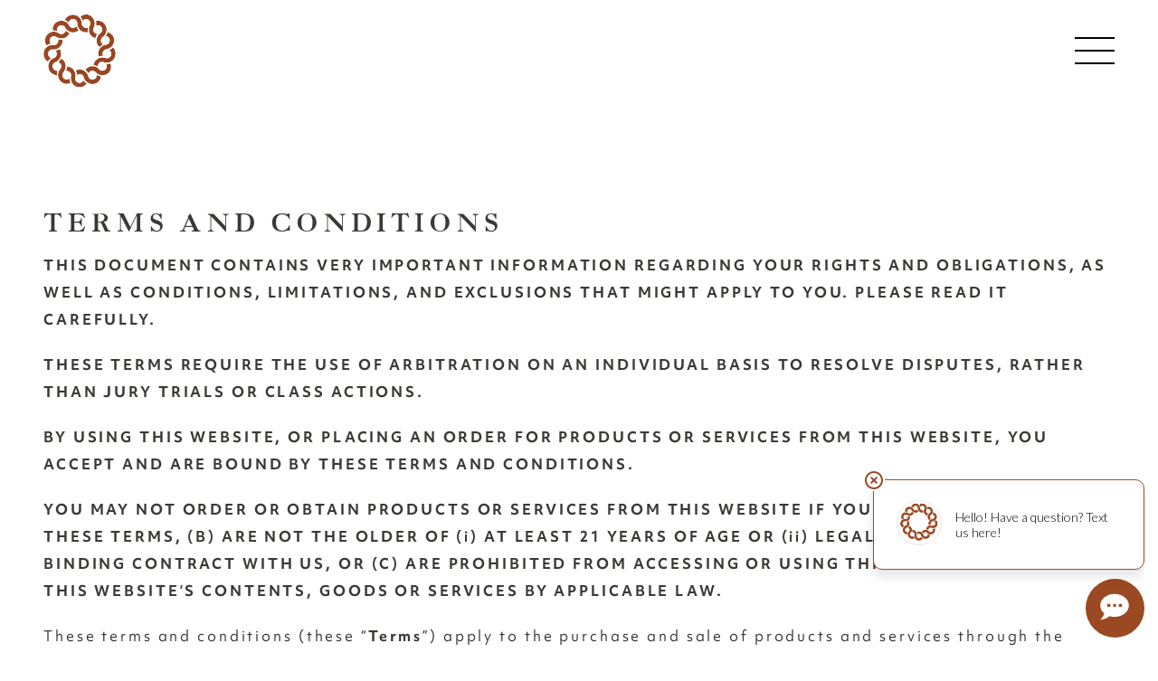

--- FILE ---
content_type: text/html; charset=UTF-8
request_url: https://www.pencevineyards.com/terms-of-use/
body_size: 21092
content:
<!DOCTYPE html>
<html lang="en">
<head>
	<title>Terms of Use - Pence Vineyards</title>

	<meta charset="UTF-8">
 	<meta name="viewport" content="width=device-width, initial-scale=1">
 	<meta http-equiv="X-UA-Compatible" content="IE=edge">
 	<link rel="shortcut icon" href="/favicon.ico">
 	<link rel="apple-touch-icon" sizes="144x144" href="/apple-touch-icon.png">
	<link rel="stylesheet" href="https://use.typekit.net/whu6cix.css">

	<!-- Google Tag Manager -->
<script>(function(w,d,s,l,i){w[l]=w[l]||[];w[l].push({'gtm.start':
new Date().getTime(),event:'gtm.js'});var f=d.getElementsByTagName(s)[0],
j=d.createElement(s),dl=l!='dataLayer'?'&l='+l:'';j.async=true;j.src=
'https://www.googletagmanager.com/gtm.js?id='+i+dl;f.parentNode.insertBefore(j,f);
})(window,document,'script','dataLayer','GTM-WKWMZXX6');</script>
<!-- End Google Tag Manager -->

<meta name="google-site-verification" content="Uu0OkQA9rToHs2KXwNYWnksV9T6tquEvzQD0nCkdbwg" />	
	<!--[if lt IE 9]>
		<script src="https://www.pencevineyards.com/wp-content/themes/pencevineyards/js/html5.js"></script>
	<![endif]-->

	<script>(function(html){html.className = html.className.replace(/\bno-js\b/,'js')})(document.documentElement);</script>
<meta name='robots' content='index, follow, max-image-preview:large, max-snippet:-1, max-video-preview:-1' />
	<style>img:is([sizes="auto" i], [sizes^="auto," i]) { contain-intrinsic-size: 3000px 1500px }</style>
	
	<!-- This site is optimized with the Yoast SEO plugin v26.8 - https://yoast.com/product/yoast-seo-wordpress/ -->
	<link rel="canonical" href="https://www.pencevineyards.com/terms-of-use/" />
	<meta property="og:locale" content="en_US" />
	<meta property="og:type" content="article" />
	<meta property="og:title" content="Terms of Use - Pence Vineyards" />
	<meta property="og:url" content="https://www.pencevineyards.com/terms-of-use/" />
	<meta property="og:site_name" content="Pence Vineyards" />
	<meta property="article:modified_time" content="2023-09-25T23:46:44+00:00" />
	<meta name="twitter:card" content="summary_large_image" />
	<script type="application/ld+json" class="yoast-schema-graph">{"@context":"https://schema.org","@graph":[{"@type":"WebPage","@id":"https://www.pencevineyards.com/terms-of-use/","url":"https://www.pencevineyards.com/terms-of-use/","name":"Terms of Use - Pence Vineyards","isPartOf":{"@id":"https://www.pencevineyards.com/#website"},"datePublished":"2023-09-05T18:56:22+00:00","dateModified":"2023-09-25T23:46:44+00:00","breadcrumb":{"@id":"https://www.pencevineyards.com/terms-of-use/#breadcrumb"},"inLanguage":"en-US","potentialAction":[{"@type":"ReadAction","target":["https://www.pencevineyards.com/terms-of-use/"]}]},{"@type":"BreadcrumbList","@id":"https://www.pencevineyards.com/terms-of-use/#breadcrumb","itemListElement":[{"@type":"ListItem","position":1,"name":"Home","item":"https://www.pencevineyards.com/"},{"@type":"ListItem","position":2,"name":"Terms of Use"}]},{"@type":"WebSite","@id":"https://www.pencevineyards.com/#website","url":"https://www.pencevineyards.com/","name":"Pence Vineyards","description":"","potentialAction":[{"@type":"SearchAction","target":{"@type":"EntryPoint","urlTemplate":"https://www.pencevineyards.com/?s={search_term_string}"},"query-input":{"@type":"PropertyValueSpecification","valueRequired":true,"valueName":"search_term_string"}}],"inLanguage":"en-US"}]}</script>
	<!-- / Yoast SEO plugin. -->


<link rel='dns-prefetch' href='//cdn.commerce7.com' />
<link rel='dns-prefetch' href='//cdnjs.cloudflare.com' />
<link rel='dns-prefetch' href='//fonts.googleapis.com' />
<script type="text/javascript">
/* <![CDATA[ */
window._wpemojiSettings = {"baseUrl":"https:\/\/s.w.org\/images\/core\/emoji\/16.0.1\/72x72\/","ext":".png","svgUrl":"https:\/\/s.w.org\/images\/core\/emoji\/16.0.1\/svg\/","svgExt":".svg","source":{"concatemoji":"https:\/\/www.pencevineyards.com\/wp-includes\/js\/wp-emoji-release.min.js?ver=6.8.3"}};
/*! This file is auto-generated */
!function(s,n){var o,i,e;function c(e){try{var t={supportTests:e,timestamp:(new Date).valueOf()};sessionStorage.setItem(o,JSON.stringify(t))}catch(e){}}function p(e,t,n){e.clearRect(0,0,e.canvas.width,e.canvas.height),e.fillText(t,0,0);var t=new Uint32Array(e.getImageData(0,0,e.canvas.width,e.canvas.height).data),a=(e.clearRect(0,0,e.canvas.width,e.canvas.height),e.fillText(n,0,0),new Uint32Array(e.getImageData(0,0,e.canvas.width,e.canvas.height).data));return t.every(function(e,t){return e===a[t]})}function u(e,t){e.clearRect(0,0,e.canvas.width,e.canvas.height),e.fillText(t,0,0);for(var n=e.getImageData(16,16,1,1),a=0;a<n.data.length;a++)if(0!==n.data[a])return!1;return!0}function f(e,t,n,a){switch(t){case"flag":return n(e,"\ud83c\udff3\ufe0f\u200d\u26a7\ufe0f","\ud83c\udff3\ufe0f\u200b\u26a7\ufe0f")?!1:!n(e,"\ud83c\udde8\ud83c\uddf6","\ud83c\udde8\u200b\ud83c\uddf6")&&!n(e,"\ud83c\udff4\udb40\udc67\udb40\udc62\udb40\udc65\udb40\udc6e\udb40\udc67\udb40\udc7f","\ud83c\udff4\u200b\udb40\udc67\u200b\udb40\udc62\u200b\udb40\udc65\u200b\udb40\udc6e\u200b\udb40\udc67\u200b\udb40\udc7f");case"emoji":return!a(e,"\ud83e\udedf")}return!1}function g(e,t,n,a){var r="undefined"!=typeof WorkerGlobalScope&&self instanceof WorkerGlobalScope?new OffscreenCanvas(300,150):s.createElement("canvas"),o=r.getContext("2d",{willReadFrequently:!0}),i=(o.textBaseline="top",o.font="600 32px Arial",{});return e.forEach(function(e){i[e]=t(o,e,n,a)}),i}function t(e){var t=s.createElement("script");t.src=e,t.defer=!0,s.head.appendChild(t)}"undefined"!=typeof Promise&&(o="wpEmojiSettingsSupports",i=["flag","emoji"],n.supports={everything:!0,everythingExceptFlag:!0},e=new Promise(function(e){s.addEventListener("DOMContentLoaded",e,{once:!0})}),new Promise(function(t){var n=function(){try{var e=JSON.parse(sessionStorage.getItem(o));if("object"==typeof e&&"number"==typeof e.timestamp&&(new Date).valueOf()<e.timestamp+604800&&"object"==typeof e.supportTests)return e.supportTests}catch(e){}return null}();if(!n){if("undefined"!=typeof Worker&&"undefined"!=typeof OffscreenCanvas&&"undefined"!=typeof URL&&URL.createObjectURL&&"undefined"!=typeof Blob)try{var e="postMessage("+g.toString()+"("+[JSON.stringify(i),f.toString(),p.toString(),u.toString()].join(",")+"));",a=new Blob([e],{type:"text/javascript"}),r=new Worker(URL.createObjectURL(a),{name:"wpTestEmojiSupports"});return void(r.onmessage=function(e){c(n=e.data),r.terminate(),t(n)})}catch(e){}c(n=g(i,f,p,u))}t(n)}).then(function(e){for(var t in e)n.supports[t]=e[t],n.supports.everything=n.supports.everything&&n.supports[t],"flag"!==t&&(n.supports.everythingExceptFlag=n.supports.everythingExceptFlag&&n.supports[t]);n.supports.everythingExceptFlag=n.supports.everythingExceptFlag&&!n.supports.flag,n.DOMReady=!1,n.readyCallback=function(){n.DOMReady=!0}}).then(function(){return e}).then(function(){var e;n.supports.everything||(n.readyCallback(),(e=n.source||{}).concatemoji?t(e.concatemoji):e.wpemoji&&e.twemoji&&(t(e.twemoji),t(e.wpemoji)))}))}((window,document),window._wpemojiSettings);
/* ]]> */
</script>
<style id='wp-emoji-styles-inline-css' type='text/css'>

	img.wp-smiley, img.emoji {
		display: inline !important;
		border: none !important;
		box-shadow: none !important;
		height: 1em !important;
		width: 1em !important;
		margin: 0 0.07em !important;
		vertical-align: -0.1em !important;
		background: none !important;
		padding: 0 !important;
	}
</style>
<link rel='stylesheet' id='wp-block-library-css' href='https://www.pencevineyards.com/wp-includes/css/dist/block-library/style.min.css?ver=6.8.3' type='text/css' media='all' />
<style id='classic-theme-styles-inline-css' type='text/css'>
/*! This file is auto-generated */
.wp-block-button__link{color:#fff;background-color:#32373c;border-radius:9999px;box-shadow:none;text-decoration:none;padding:calc(.667em + 2px) calc(1.333em + 2px);font-size:1.125em}.wp-block-file__button{background:#32373c;color:#fff;text-decoration:none}
</style>
<style id='c7c-personalized-content-block-style-inline-css' type='text/css'>
.wp-block-c7c-personalized-content-block .c7-personalization .c7-form,.wp-block-c7c-personalized-content-block .c7-personalization .c7-personalization__success-message{margin-left:0;margin-right:0}

</style>
<style id='c7c-product-collection-style-inline-css' type='text/css'>
.wp-block-c7c-product-collection .c7-product-collection .c7-form,.wp-block-c7c-product-collection .c7-product-collection .c7-product-collection__success-message{margin-left:0;margin-right:0}

</style>
<style id='c7c-join-club-style-inline-css' type='text/css'>


</style>
<style id='c7c-select-and-join-club-style-inline-css' type='text/css'>


</style>
<style id='c7c-commerce7-form-style-inline-css' type='text/css'>
.wp-block-c7c-commerce7-form .c7-custom-form .c7-custom-form__success-message,.wp-block-c7c-commerce7-form .c7-custom-form .c7-form{margin-left:0;margin-right:0}

</style>
<style id='c7c-subscribe-form-style-inline-css' type='text/css'>


</style>
<style id='c7c-account-and-cart-style-inline-css' type='text/css'>


</style>
<style id='c7c-buy-product-style-inline-css' type='text/css'>


</style>
<style id='c7c-reservation-availability-style-inline-css' type='text/css'>


</style>
<style id='global-styles-inline-css' type='text/css'>
:root{--wp--preset--aspect-ratio--square: 1;--wp--preset--aspect-ratio--4-3: 4/3;--wp--preset--aspect-ratio--3-4: 3/4;--wp--preset--aspect-ratio--3-2: 3/2;--wp--preset--aspect-ratio--2-3: 2/3;--wp--preset--aspect-ratio--16-9: 16/9;--wp--preset--aspect-ratio--9-16: 9/16;--wp--preset--color--black: #000000;--wp--preset--color--cyan-bluish-gray: #abb8c3;--wp--preset--color--white: #ffffff;--wp--preset--color--pale-pink: #f78da7;--wp--preset--color--vivid-red: #cf2e2e;--wp--preset--color--luminous-vivid-orange: #ff6900;--wp--preset--color--luminous-vivid-amber: #fcb900;--wp--preset--color--light-green-cyan: #7bdcb5;--wp--preset--color--vivid-green-cyan: #00d084;--wp--preset--color--pale-cyan-blue: #8ed1fc;--wp--preset--color--vivid-cyan-blue: #0693e3;--wp--preset--color--vivid-purple: #9b51e0;--wp--preset--gradient--vivid-cyan-blue-to-vivid-purple: linear-gradient(135deg,rgba(6,147,227,1) 0%,rgb(155,81,224) 100%);--wp--preset--gradient--light-green-cyan-to-vivid-green-cyan: linear-gradient(135deg,rgb(122,220,180) 0%,rgb(0,208,130) 100%);--wp--preset--gradient--luminous-vivid-amber-to-luminous-vivid-orange: linear-gradient(135deg,rgba(252,185,0,1) 0%,rgba(255,105,0,1) 100%);--wp--preset--gradient--luminous-vivid-orange-to-vivid-red: linear-gradient(135deg,rgba(255,105,0,1) 0%,rgb(207,46,46) 100%);--wp--preset--gradient--very-light-gray-to-cyan-bluish-gray: linear-gradient(135deg,rgb(238,238,238) 0%,rgb(169,184,195) 100%);--wp--preset--gradient--cool-to-warm-spectrum: linear-gradient(135deg,rgb(74,234,220) 0%,rgb(151,120,209) 20%,rgb(207,42,186) 40%,rgb(238,44,130) 60%,rgb(251,105,98) 80%,rgb(254,248,76) 100%);--wp--preset--gradient--blush-light-purple: linear-gradient(135deg,rgb(255,206,236) 0%,rgb(152,150,240) 100%);--wp--preset--gradient--blush-bordeaux: linear-gradient(135deg,rgb(254,205,165) 0%,rgb(254,45,45) 50%,rgb(107,0,62) 100%);--wp--preset--gradient--luminous-dusk: linear-gradient(135deg,rgb(255,203,112) 0%,rgb(199,81,192) 50%,rgb(65,88,208) 100%);--wp--preset--gradient--pale-ocean: linear-gradient(135deg,rgb(255,245,203) 0%,rgb(182,227,212) 50%,rgb(51,167,181) 100%);--wp--preset--gradient--electric-grass: linear-gradient(135deg,rgb(202,248,128) 0%,rgb(113,206,126) 100%);--wp--preset--gradient--midnight: linear-gradient(135deg,rgb(2,3,129) 0%,rgb(40,116,252) 100%);--wp--preset--font-size--small: 13px;--wp--preset--font-size--medium: 20px;--wp--preset--font-size--large: 36px;--wp--preset--font-size--x-large: 42px;--wp--preset--spacing--20: 0.44rem;--wp--preset--spacing--30: 0.67rem;--wp--preset--spacing--40: 1rem;--wp--preset--spacing--50: 1.5rem;--wp--preset--spacing--60: 2.25rem;--wp--preset--spacing--70: 3.38rem;--wp--preset--spacing--80: 5.06rem;--wp--preset--shadow--natural: 6px 6px 9px rgba(0, 0, 0, 0.2);--wp--preset--shadow--deep: 12px 12px 50px rgba(0, 0, 0, 0.4);--wp--preset--shadow--sharp: 6px 6px 0px rgba(0, 0, 0, 0.2);--wp--preset--shadow--outlined: 6px 6px 0px -3px rgba(255, 255, 255, 1), 6px 6px rgba(0, 0, 0, 1);--wp--preset--shadow--crisp: 6px 6px 0px rgba(0, 0, 0, 1);}:where(.is-layout-flex){gap: 0.5em;}:where(.is-layout-grid){gap: 0.5em;}body .is-layout-flex{display: flex;}.is-layout-flex{flex-wrap: wrap;align-items: center;}.is-layout-flex > :is(*, div){margin: 0;}body .is-layout-grid{display: grid;}.is-layout-grid > :is(*, div){margin: 0;}:where(.wp-block-columns.is-layout-flex){gap: 2em;}:where(.wp-block-columns.is-layout-grid){gap: 2em;}:where(.wp-block-post-template.is-layout-flex){gap: 1.25em;}:where(.wp-block-post-template.is-layout-grid){gap: 1.25em;}.has-black-color{color: var(--wp--preset--color--black) !important;}.has-cyan-bluish-gray-color{color: var(--wp--preset--color--cyan-bluish-gray) !important;}.has-white-color{color: var(--wp--preset--color--white) !important;}.has-pale-pink-color{color: var(--wp--preset--color--pale-pink) !important;}.has-vivid-red-color{color: var(--wp--preset--color--vivid-red) !important;}.has-luminous-vivid-orange-color{color: var(--wp--preset--color--luminous-vivid-orange) !important;}.has-luminous-vivid-amber-color{color: var(--wp--preset--color--luminous-vivid-amber) !important;}.has-light-green-cyan-color{color: var(--wp--preset--color--light-green-cyan) !important;}.has-vivid-green-cyan-color{color: var(--wp--preset--color--vivid-green-cyan) !important;}.has-pale-cyan-blue-color{color: var(--wp--preset--color--pale-cyan-blue) !important;}.has-vivid-cyan-blue-color{color: var(--wp--preset--color--vivid-cyan-blue) !important;}.has-vivid-purple-color{color: var(--wp--preset--color--vivid-purple) !important;}.has-black-background-color{background-color: var(--wp--preset--color--black) !important;}.has-cyan-bluish-gray-background-color{background-color: var(--wp--preset--color--cyan-bluish-gray) !important;}.has-white-background-color{background-color: var(--wp--preset--color--white) !important;}.has-pale-pink-background-color{background-color: var(--wp--preset--color--pale-pink) !important;}.has-vivid-red-background-color{background-color: var(--wp--preset--color--vivid-red) !important;}.has-luminous-vivid-orange-background-color{background-color: var(--wp--preset--color--luminous-vivid-orange) !important;}.has-luminous-vivid-amber-background-color{background-color: var(--wp--preset--color--luminous-vivid-amber) !important;}.has-light-green-cyan-background-color{background-color: var(--wp--preset--color--light-green-cyan) !important;}.has-vivid-green-cyan-background-color{background-color: var(--wp--preset--color--vivid-green-cyan) !important;}.has-pale-cyan-blue-background-color{background-color: var(--wp--preset--color--pale-cyan-blue) !important;}.has-vivid-cyan-blue-background-color{background-color: var(--wp--preset--color--vivid-cyan-blue) !important;}.has-vivid-purple-background-color{background-color: var(--wp--preset--color--vivid-purple) !important;}.has-black-border-color{border-color: var(--wp--preset--color--black) !important;}.has-cyan-bluish-gray-border-color{border-color: var(--wp--preset--color--cyan-bluish-gray) !important;}.has-white-border-color{border-color: var(--wp--preset--color--white) !important;}.has-pale-pink-border-color{border-color: var(--wp--preset--color--pale-pink) !important;}.has-vivid-red-border-color{border-color: var(--wp--preset--color--vivid-red) !important;}.has-luminous-vivid-orange-border-color{border-color: var(--wp--preset--color--luminous-vivid-orange) !important;}.has-luminous-vivid-amber-border-color{border-color: var(--wp--preset--color--luminous-vivid-amber) !important;}.has-light-green-cyan-border-color{border-color: var(--wp--preset--color--light-green-cyan) !important;}.has-vivid-green-cyan-border-color{border-color: var(--wp--preset--color--vivid-green-cyan) !important;}.has-pale-cyan-blue-border-color{border-color: var(--wp--preset--color--pale-cyan-blue) !important;}.has-vivid-cyan-blue-border-color{border-color: var(--wp--preset--color--vivid-cyan-blue) !important;}.has-vivid-purple-border-color{border-color: var(--wp--preset--color--vivid-purple) !important;}.has-vivid-cyan-blue-to-vivid-purple-gradient-background{background: var(--wp--preset--gradient--vivid-cyan-blue-to-vivid-purple) !important;}.has-light-green-cyan-to-vivid-green-cyan-gradient-background{background: var(--wp--preset--gradient--light-green-cyan-to-vivid-green-cyan) !important;}.has-luminous-vivid-amber-to-luminous-vivid-orange-gradient-background{background: var(--wp--preset--gradient--luminous-vivid-amber-to-luminous-vivid-orange) !important;}.has-luminous-vivid-orange-to-vivid-red-gradient-background{background: var(--wp--preset--gradient--luminous-vivid-orange-to-vivid-red) !important;}.has-very-light-gray-to-cyan-bluish-gray-gradient-background{background: var(--wp--preset--gradient--very-light-gray-to-cyan-bluish-gray) !important;}.has-cool-to-warm-spectrum-gradient-background{background: var(--wp--preset--gradient--cool-to-warm-spectrum) !important;}.has-blush-light-purple-gradient-background{background: var(--wp--preset--gradient--blush-light-purple) !important;}.has-blush-bordeaux-gradient-background{background: var(--wp--preset--gradient--blush-bordeaux) !important;}.has-luminous-dusk-gradient-background{background: var(--wp--preset--gradient--luminous-dusk) !important;}.has-pale-ocean-gradient-background{background: var(--wp--preset--gradient--pale-ocean) !important;}.has-electric-grass-gradient-background{background: var(--wp--preset--gradient--electric-grass) !important;}.has-midnight-gradient-background{background: var(--wp--preset--gradient--midnight) !important;}.has-small-font-size{font-size: var(--wp--preset--font-size--small) !important;}.has-medium-font-size{font-size: var(--wp--preset--font-size--medium) !important;}.has-large-font-size{font-size: var(--wp--preset--font-size--large) !important;}.has-x-large-font-size{font-size: var(--wp--preset--font-size--x-large) !important;}
:where(.wp-block-post-template.is-layout-flex){gap: 1.25em;}:where(.wp-block-post-template.is-layout-grid){gap: 1.25em;}
:where(.wp-block-columns.is-layout-flex){gap: 2em;}:where(.wp-block-columns.is-layout-grid){gap: 2em;}
:root :where(.wp-block-pullquote){font-size: 1.5em;line-height: 1.6;}
</style>
<link rel='stylesheet' id='dashicons-css' href='https://www.pencevineyards.com/wp-includes/css/dashicons.min.css?ver=6.8.3' type='text/css' media='all' />
<link rel='stylesheet' id='commerce7-styles-css' href='https://cdn.commerce7.com/v2/commerce7.css?ver=6.8.3' type='text/css' media='all' />
<link rel='stylesheet' id='c7c-core-frontend-styles-css' href='https://www.pencevineyards.com/wp-content/plugins/commerce7-connect/core/public/css/core-frontend-styles.css?ver=1748968629' type='text/css' media='all' />
<link rel='stylesheet' id='c7c-frontend-styles-css' href='https://www.pencevineyards.com/wp-content/plugins/commerce7-connect/public/css/frontend-styles.css?ver=1748968629' type='text/css' media='all' />
<link rel='stylesheet' id='google-fonts-css' href='https://fonts.googleapis.com/css2?family=Raleway%3Aital%2Cwght%400%2C300%3B0%2C400%3B0%2C500%3B0%2C700%3B1%2C300%3B1%2C400%3B1%2C500%3B1%2C700&#038;display=swap&#038;ver=6.8.3' type='text/css' media='all' />
<link rel='stylesheet' id='theme-styles-css' href='https://www.pencevineyards.com/wp-content/themes/pencevineyards/style.css?ver=1748968619' type='text/css' media='all' />
<script type="text/javascript" src="https://www.pencevineyards.com/wp-includes/js/jquery/jquery.min.js?ver=3.7.1" id="jquery-core-js"></script>
<script type="text/javascript" src="https://www.pencevineyards.com/wp-includes/js/jquery/jquery-migrate.min.js?ver=3.4.1" id="jquery-migrate-js"></script>
<script type="text/javascript" src="//cdnjs.cloudflare.com/ajax/libs/gsap/3.11.5/gsap.min.js?ver=6.8.3" id="greensock-main-js"></script>
<script type="text/javascript" src="//cdnjs.cloudflare.com/ajax/libs/gsap/3.11.5/ScrollToPlugin.min.js?ver=6.8.3" id="greensock-scroll-to-js"></script>
<script type="text/javascript" src="//cdnjs.cloudflare.com/ajax/libs/gsap/3.11.5/CSSRulePlugin.min.js?ver=6.8.3" id="greensock-css-rule-plugin-js"></script>
<script type="text/javascript" src="//cdnjs.cloudflare.com/ajax/libs/gsap/3.11.5/ScrollTrigger.min.js?ver=6.8.3" id="greensock-scroll-trigger-js"></script>
<link rel="https://api.w.org/" href="https://www.pencevineyards.com/wp-json/" /><link rel="alternate" title="JSON" type="application/json" href="https://www.pencevineyards.com/wp-json/wp/v2/pages/22" /><link rel="EditURI" type="application/rsd+xml" title="RSD" href="https://www.pencevineyards.com/xmlrpc.php?rsd" />
<link rel='shortlink' href='https://www.pencevineyards.com/?p=22' />
<link rel="alternate" title="oEmbed (JSON)" type="application/json+oembed" href="https://www.pencevineyards.com/wp-json/oembed/1.0/embed?url=https%3A%2F%2Fwww.pencevineyards.com%2Fterms-of-use%2F" />
<link rel="alternate" title="oEmbed (XML)" type="text/xml+oembed" href="https://www.pencevineyards.com/wp-json/oembed/1.0/embed?url=https%3A%2F%2Fwww.pencevineyards.com%2Fterms-of-use%2F&#038;format=xml" />
  <style id="c7c-inline-css">
    /* :root { */

  /* --c7-page-width: 1300px; */
  /* --c7-page-width-checkout: 1500px; */
  /* --c7-font-family: 'Inter', sans-serif; */
  /* --c7-body-text-color: #232324; */
  /* --c7-alt-text-color: #50505A; */
  /* --c7-font-size: 16px; */
  /* --c7-font-size-sub: 14px; */
  /* --c7-heading-font-family: 'Inter', sans-serif; */
  /* --c7-heading-text-color: #000; */
  /* --c7-heading-font-weight: bold; */

  /* --c7-primary-color: #3860D6; */
  /* --c7-primary-color-text: #3251AE; */
  /* --c7-primary-color-dark: #264BBA; */
  /* --c7-primary-color-focus: rgba(56, 96, 214, 0.25); */

  /* --c7-link-color: var(--c7-primary-color-text); */
  /* --c7-bg: #FFF; */
  /* --c7-bg-alt: #F7F8FA; */
  /* --c7-border-color: #E3E3E8; */
  /* --c7-border-radius: 4px; */

  /* --c7-loading-bg: rgba(255, 255, 255, 0.5); */
  /* --c7-modal-border-radius: 8px; */
  /* --c7-modal-shadow: 0 2px 20px 0 rgba(0, 0, 0, 0.1); */
  /* --c7-overlay-bg: rgba(0, 0, 0, 0.1); */
  /* --c7-progress-bar: var(--c7-primary-color); */
  /* --c7-pill-bg: #F3F6FF; */
  /* --c7-pill-text-color: var(--c7-primary-color-text); */

  /* --c7-field-bg: #FFF; */
  /* --c7-field-border-radius: 4px; */
  /* --c7-field-border-color: #B2B2B8; */
  /* --c7-field-focus-color: rgba(0, 0, 0, 0.07); */
  /* --c7-field-option-selected-color: var(--c7-primary-color); */
  /* --c7-field-option-focus-color: var(--c7-primary-color-focus); */
  /* --c7-field-placeholder: #B2B2B8; */
  /* --c7-field-dropdown-shadow: 2px 2px 10px 0 rgb(0 0 0 / 8%); */

  /* --c7-primary-button-bg: var(--c7-primary-color); */
  /* --c7-primary-button-bg-hover: var(--c7-primary-color-dark); */
  /* --c7-primary-button-text-color: #FFF; */
  /* --c7-alt-button-bg: #DEDFE3; */
  /* --c7-alt-button-bg-hover: #CECFD4; */
  /* --c7-alt-button-text-color: #232324; */
  /* --c7-button-border-radius: 4px; */

  /* --c7-info-bg: #F1F1F4 (Light grey); */
  /* --c7-error: #CA0505 (Red); */
  /* --c7-error-bg: #FFEBEB (Light red); */
  /* --c7-warning: #FBA213 (Orange); */
  /* --c7-warning-bg: #FFF6E5 (Light orange); */
  /* --c7-success: #016047 (Green); */
  /* --c7-success-bg: #E8FCF7 (Light green); */

  /* --c7-header-text-color: #232324; */
  /* --c7-notification: #CA0505 (Red); */
  /* --c7-cart-count-bg: var(--c7-primary-color); */
  /* --c7-cart-count-bg-focus: var(--c7-primary-color-focus); */
  /* --c7-cart-count-text-color: #FFF; */
  /* --c7-side-cart-shadow: 0 0 15px 5px rgb(0 0 0 / 10%); */
  /* --c7-dropdown-border-radius: 8px; */
  /* --c7-dropdown-shadow: 0 1px 7px 0 rgb(0 0 0 / 15%); */
  /* --c7-dropdown-hover: #E6E8ED; */

  /* --c7-block-bg: var(--c7-bg); */
  /* --c7-block-border-color: var(--c7-border-color); */
  /* --c7-block-border-radius: var(--c7-border-radius); */
  /* --c7-block-shadow: 0px 1px 3px 0px rgba(222, 222, 227, 0.3); */

/* } */  </style>
  <!-- start Simple Custom CSS and JS -->
<style type="text/css">
.pence-overlay {
    background-image: url('https://www.pencevineyards.com/wp-content/uploads/2025/01/5_Pence_vineyard_listening_land_1600x1100-.jpg');
    background-size: cover;
    background-position: center;
    /* Remove the background color */
    background-color: transparent;
}

.pence-overlay .quote-wrapper {
    position: relative;
    background-color: rgba(0, 0, 0, 0.5); /* 50% black */
    padding: 20px; /* Adjust padding as needed */
    color: white; /* Ensure text is white */
}</style>
<!-- end Simple Custom CSS and JS -->
<link rel="icon" href="https://www.pencevineyards.com/wp-content/uploads/2023/09/cropped-favicon-32x32.png" sizes="32x32" />
<link rel="icon" href="https://www.pencevineyards.com/wp-content/uploads/2023/09/cropped-favicon-192x192.png" sizes="192x192" />
<link rel="apple-touch-icon" href="https://www.pencevineyards.com/wp-content/uploads/2023/09/cropped-favicon-180x180.png" />
<meta name="msapplication-TileImage" content="https://www.pencevineyards.com/wp-content/uploads/2023/09/cropped-favicon-270x270.png" />
		<style type="text/css" id="wp-custom-css">
			
@media only screen and (max-width: 40rem) {
.br-desktop {
		display: none;
}
}

.page-header-banner__content h1 {
  text-align: center;
}

.large {
	font-size:  clamp(1.375rem, 0.975rem + 1.525vw, 2.5rem) !important;
}

@media only screen and (min-width: 90.0625em) {
    .alternating-image-and-content-section .image-and-content {
        margin-bottom: 1rem!important;
    }
/* hide Reservations in the account dropdown */
.c7-user-nav__account__dropdown ul li a[href="/profile/reservation"] {
  display: none !important;
}

/* hide the on-page Reservations tab */
a[aria-current="page"][href="/profile/reservation"] {
  display: none !important;
}
/* Hide Delete my account button*/
	.c7-account-details__delete-account{display: none !important;}		</style>
		</head>

<body class="wp-singular page-template-default page page-id-22 wp-theme-pencevineyards terms-of-use">

	<script>    !function(t,o,c,k){if(!t.tock){var e=t.tock=function(){e.callMethod?    e.callMethod.apply(e,arguments):e.queue.push(arguments)};t._tock||(t._tock=e),    e.push=e,e.loaded=!0,e.version='1.0',e.queue=[];var f=o.createElement(c);f.async=!0,    f.src=k;var g=o.getElementsByTagName(c)[0];g.parentNode.insertBefore(f,g)}}(    window,document,'script','https://www.exploretock.com/tock.js');    tock('init', 'pencevineyards');    </script>

<!-- Google Tag Manager (noscript) -->
<noscript><iframe src="https://www.googletagmanager.com/ns.html?id=GTM-WKWMZXX6"
height="0" width="0" style="display:none;visibility:hidden"></iframe></noscript>
<!-- End Google Tag Manager (noscript) -->	
	<a class="screen-reader-text skip-main" href="#main">Skip to main content</a>

	<header class="header-type-2 header-menu-c7-tools ">
		
		<div class="header-wrapper">

			<div class="content-wrapper">

				<a href="https://www.pencevineyards.com/" class="logo"><img src="https://www.pencevineyards.com/wp-content/themes/pencevineyards/assets/images/logo.svg" alt="Pence Vineyards" /></a>

				<button id="mobile-nav-toggle" class="mobile-nav-toggle" aria-expanded="false" aria-controls="header__navigation" aria-label="Open Menu"><span></span></button>

				<div id="primary-navigation-wrapper" class="primary-navigation-wrapper">
					<div class="primary-navigation-wrapper__content">
						<nav aria-label="Main Navigation">
							<ul id="menu-main-menu" class="nav-menu"><li id="menu-item-27" class="menu-item menu-item-type-post_type menu-item-object-page menu-item-27"><a href="https://www.pencevineyards.com/vineyards/">Vineyards</a></li>
<li id="menu-item-28" class="menu-item menu-item-type-post_type menu-item-object-page menu-item-28"><a href="https://www.pencevineyards.com/visit/">Visit</a></li>
<li id="menu-item-29" class="menu-item menu-item-type-post_type menu-item-object-page menu-item-29"><a href="https://www.pencevineyards.com/membership/">Membership</a></li>
<li id="menu-item-937" class="menu-item menu-item-type-post_type menu-item-object-page menu-item-937"><a href="https://www.pencevineyards.com/wine/">Wine</a></li>
<li id="menu-item-1043" class="menu-item menu-item-type-post_type menu-item-object-page menu-item-1043"><a href="https://www.pencevineyards.com/shop/">Acquire</a></li>
</ul>						</nav>

						<div class="header-info">
							<div><a href="mailto:info@pencevineyards.com">info@pencevineyards.com</a></div>
							<div><a href="tel:805.735.7000">805.735.7000</a></div>
						</div><!--info-->

						<div class="user-tools">
							<div class="contact-link"><a href="/contact">Contact</a></div>
							<div id="c7-account"></div>
							<div id="c7-cart"></div>
						</div><!-- / user-tools -->
					</div>
				</div><!-- / primary-navigation-wrapper -->

			</div><!-- / content-wrapper -->

		</div><!-- / header-wrapper -->
	</header>

	

	<div class="header-spacer"></div>

<main id="main" class="full-width-wrapper">
		    

  <section  class=" basic-content-section content-block padding-top-normal padding-bottom-normal background-transparent">

    
    <div class="content-wrapper">

              <div class="standard-content">
          
            <p class="h1 h2">TERMS AND CONDITIONS</p>
<p><strong>THIS DOCUMENT CONTAINS VERY IMPORTANT INFORMATION REGARDING YOUR RIGHTS AND OBLIGATIONS, AS WELL AS CONDITIONS, LIMITATIONS, AND EXCLUSIONS THAT MIGHT APPLY TO YOU. PLEASE READ IT CAREFULLY. </strong></p>
<p><strong>THESE TERMS REQUIRE THE USE OF ARBITRATION ON AN INDIVIDUAL BASIS TO RESOLVE DISPUTES, RATHER THAN JURY TRIALS OR CLASS ACTIONS. </strong></p>
<p><strong>BY USING THIS WEBSITE, OR PLACING AN ORDER FOR PRODUCTS OR SERVICES FROM THIS WEBSITE, YOU ACCEPT AND ARE BOUND BY THESE TERMS AND CONDITIONS.</strong></p>
<p><strong>YOU MAY NOT ORDER OR OBTAIN PRODUCTS OR SERVICES FROM THIS WEBSITE IF YOU (A) DO NOT AGREE TO THESE TERMS, (B) ARE NOT THE OLDER OF (i) AT LEAST 21 YEARS OF AGE OR (ii) LEGAL AGE TO FORM A BINDING CONTRACT WITH US, OR (C) ARE PROHIBITED FROM ACCESSING OR USING THIS WEBSITE OR ANY OF THIS WEBSITE’S CONTENTS, GOODS OR SERVICES BY APPLICABLE LAW.</strong></p>
<p>These terms and conditions (these “<strong>Terms</strong>”) apply to the purchase and sale of products and services through the Pence Winery website (the “<strong>Site</strong>”). These Terms are subject to change by Quantum Wines, LLC, a California limited liability company (referred to as “<strong>us</strong>”, “<strong>we</strong>”, or “<strong>our</strong>” as the context may require) without prior written notice at any time, in our sole discretion. The latest version of these Terms will be posted on this Site, and you should review these Terms before purchasing any product or services that are available through this Site. Your continued use of this Site after a posted change in these Terms will constitute your acceptance of and agreement to such changes.</p>
<p>These Terms are an integral part of the Website Terms of Use that apply generally to the use of our Site. You should also carefully review our Privacy Policy before placing an order for products or services through this Site (see Section 12).</p>
<ol>
<li>Order Acceptance and Cancellation. You agree that your order is an offer to buy, under these Terms, all products and services listed in your order. All orders must be accepted by us or we will not be obligated to sell the products or services to you. We may choose not to accept any orders in our sole discretion. After having received your order, we will send you a confirmation email with your order number and details of the items you have ordered. Acceptance of your order and the formation of the contract of sale between Quantum Wines, LLC and you will not take place unless and until you have received your order confirmation email. Confirmed orders may not be cancelled.</li>
<li>Prices and Payment Terms.
<ul>
<li>All prices posted on this Site are subject to change without notice. The price charged for a product or service will be the price in effect at the time the order is placed and will be set out in your order confirmation email. Price increases will only apply to orders placed after such changes. Posted prices do not include taxes or charges for shipping and handling. All such taxes and charges will be added to your merchandise total and will be itemized in your shopping cart and in your order confirmation email. We are not responsible for pricing, typographical, or other errors in any offer by us and we reserve the right to cancel any orders arising from such errors.</li>
<li>Terms of payment are within our sole discretion and payment must be received by us before our acceptance of an order. We accept all major credit cards for all purchases. You represent and warrant that (i) the credit card information you supply to us is true, correct, and complete, (ii) you are duly authorized to use such credit card for the purchase, (iii) charges incurred by you will be honored by your credit card company, and (iv) you will pay charges incurred by you at the posted prices, including all applicable taxes, if any.</li>
</ul>
</li>
<li>Shipments; Delivery; Title and Risk of Loss.
<ul>
<li>We will arrange for shipment of the products to you. Please check the individual product page for specific delivery options. You will pay all shipping and handling charges specified during the ordering process unless otherwise noted on the Site.</li>
<li>Title and risk of loss pass to you upon our transfer of the products to the carrier. Shipping and delivery dates are estimates only and cannot be guaranteed. We are not liable for any delays in shipments.</li>
</ul>
</li>
<li>Returns and Refunds. We do not accept a return of the products for a refund of your purchase price unless the purchased wines are defective. Any returns of defective wines shall be refunded to you at your purchase price, less the original shipping and handling costs, provided such return is made within 30 days of delivery and provided such products are returned in their original condition. To return products, you must email us at info@pencevineyards.com to obtain a Return Merchandise Authorization (“<strong>RMA</strong>”) number before shipping your product. No returns of any type will be accepted without an RMA number.</li>
</ol>
<p>You are responsible for all shipping and handling charges on returned items. You bear the risk of loss during shipment. All returns are subject to a 10% restocking fee.</p>
<p>Refunds are processed within approximately three (3) business days of our receipt of your products. Your refund will be credited back to the same payment method used to make the original purchase on the Site. WE OFFER NO REFUNDS ON ANY PRODUCTS DESIGNATED ON THIS SITE AS NON-RETURNABLE.</p>
<ol start="5">
<li>Ongoing Wine Club Subscription and Cancellation. Your wine club subscription will continue in effect with three (3) shipments per calendar year unless and until you cancel your wine club subscription. You must cancel your wine club subscription before the date of your next wine club shipment in order to avoid being charged for the next wine club shipment. We will charge the wine club subscription fee plus any applicable taxes to the credit card you provide to us when you consent to enrollment in the wine club subscription program. You can cancel your wine club subscription by emailing us at info@pencevineyards.com</li>
<li>Private Winetastings. We strive to operate in compliance with all applicable laws. In connection therewith, wine club members may receive periodic invitations from Quantum Wines, LLC to attend private winetastings at the Pence Ranch. Such initiations are available to wine club members only. In accordance with 4 CCR § 53, in connection with such invitations, there will be no charge or donation made either for the wine served or for admission to the premises for the private winetastings; the winetasting areas shall not be open to the general public during the time that wine is served, consumed, or otherwise disposed of; we shall only serve wine which was produced or bottled by us; and any wine which is not consumed at the tasting shall be retained by us.</li>
<li>LIMITED WARRANTY.</li>
</ol>
<p><strong>THIS LIMITED WARRANTY GIVES YOU SPECIFIC LEGAL RIGHTS AND YOU MAY ALSO HAVE OTHER RIGHTS, WHICH VARY FROM STATE TO STATE. </strong></p>
<p><strong>WE WARRANT THAT DURING THE WARRANTY PERIOD, THE PRODUCTS PURCHASED FROM THE SITE WILL BE FREE FROM DEFECTS IN MATERIALS AND WORKMANSHIP. </strong></p>
<p><strong>WE ALSO WARRANT THAT DURING THE WARRANTY PERIOD THE SERVICES PURCHASED FROM THE SITE WILL BE PERFORMED IN A WORKMANLIKE MANNER AND IN ACCORDANCE WITH GENERALLY RECOGNIZED INDUSTRY STANDARDS FOR SIMILAR SERVICES.</strong></p>
<p><strong>WE LIMIT THE DURATION AND REMEDIES OF ALL IMPLIED WARRANTIES, INCLUDING WITHOUT LIMITATION THE WARRANTIES OF MERCHANTABILITY AND FITNESS FOR A PARTICULAR PURPOSE, TO THE DURATION OF THIS LIMITED WARRANTY.</strong></p>
<p><strong>SOME STATES DO NOT ALLOW LIMITATIONS ON HOW LONG AN IMPLIED WARRANTY LASTS, SO THE ABOVE LIMITATION MAY NOT APPLY TO YOU.</strong></p>
<p><strong>OUR RESPONSIBILITY FOR DEFECTIVE PRODUCTS IS LIMITED TO REPAIR, REPLACEMENT OR REFUND AS SET FORTH IN THIS WARRANTY STATEMENT. OUR RESPONSIBILITY FOR DEFECTIVE SERVICES IS LIMITED TO REPAIR, RE-PERFORMANCE OR REFUND AS SET FORTH IN THIS WARRANTY STATEMENT. NEITHER ANY PERFORMANCE OR OTHER CONDUCT, NOR ANY ORAL OR WRITTEN INFORMATION, STATEMENT OR ADVICE PROVIDED BY US OR ANY OF OUR AGENTS OR EMPLOYEES WILL CREATE A WARRANTY, OR IN ANY WAY INCREASE THE SCOPE OR DURATION OF THIS LIMITED WARRANTY.</strong></p>
<ul>
<li>Who May Use This Warranty?</li>
</ul>
<p>This limited warranty extends only to the original purchaser of products and services from the Site. It does not extend to any subsequent or other owner or transferee of the product or any transferee or other beneficiary of the service.</p>
<ul>
<li>What Does This Warranty Cover?</li>
</ul>
<p>This limited warranty covers during the Warranty Period (as defined below) defects in materials and workmanship in products and services purchased from the Site.</p>
<ul>
<li>What Does This Warranty Not Cover?</li>
</ul>
<p>This limited warranty does not cover any damages due to: (i) transportation; (ii) storage; (iii) improper use; (iv) failure to follow the product instructions or to perform any preventive maintenance; (v) modifications; (vi) combination or use with any products, materials, processes, systems or other matter not provided or authorized in writing by us; (vii) unauthorized repair; (viii) normal wear and tear; or (ix) external causes such as accidents, abuse, or other actions or events beyond our reasonable control.</p>
<ul>
<li>What is the Period of Coverage?</li>
</ul>
<p>This limited warranty starts on the date of your purchase and lasts for one year (the “<strong>Warranty Period</strong>”. The Warranty Period is not extended if we repair or replace a warranted product or re-perform a warranted service. We may change the availability of this limited warranty at our discretion, but any changes will not be retroactive.</p>
<ul>
<li>What Are Your Remedies Under This Warranty?</li>
</ul>
<p>With respect to any defective products during the Warranty Period, we will, in our sole discretion, either: (i) repair or replace such products (or the defective part) free of charge or (ii) refund the purchase price of such products. We will also pay for shipping and handling fees to return the repaired or replacement product to you if we elect to repair or replace the defective products.</p>
<p>With respect to any defective services during the Warranty Period, we will, in our sole discretion, either: (i) repair or re-perform the defective services free of charge or (ii) refund the purchase price of such services.</p>
<ul>
<li>How Do You Obtain Warranty Service?</li>
</ul>
<p>To obtain warranty service, you must email us at <a href="mailto:info@pencevineyards.com">info@pencevineyards.com</a> during the Warranty Period to obtain an RMA number. No warranty service will be provided without an RMA number.</p>
<ul>
<li>Limitation of Liability</li>
</ul>
<p><strong>THE REMEDIES DESCRIBED ABOVE ARE YOUR SOLE AND EXCLUSIVE REMEDIES AND OUR ENTIRE OBLIGATION AND LIABILITY FOR ANY BREACH OF THIS LIMITED WARRANTY. OUR LIABILITY WILL UNDER NO CIRCUMSTANCES EXCEED THE ACTUAL AMOUNT PAID BY YOU FOR THE DEFECTIVE PRODUCT OR SERVICE THAT YOU HAVE PURCHASED THROUGH THE SITE, NOR WILL WE UNDER ANY CIRCUMSTANCES BE LIABLE FOR ANY LOSS OF PRODUCTION, WORK, DATA, USE, BUSINESS, GOODWILL, REPUTATION, REVENUE OR PROFIT, ANY DIMINUTION IN VALUE, COSTS OF REPLACEMENT GOODS OR SERVICES, OR ANY CONSEQUENTIAL, INCIDENTAL, SPECIAL OR PUNITIVE DAMAGES OR LOSSES, WHETHER DIRECT OR INDIRECT.</strong></p>
<p><strong>SOME STATES DO NOT ALLOW THE EXCLUSION OR LIMITATION OF INCIDENTAL OR CONSEQUENTIAL DAMAGES, SO THE ABOVE LIMITATION OR EXCLUSION MAY NOT APPLY TO YOU.</strong></p>
<ul>
<li>What can you do in case of a dispute with us?</li>
</ul>
<p>The informal dispute resolution procedure detailed in Section 22 is available to you if you believe that we have not performed our obligations under this limited warranty or these Terms.</p>
<ol start="8">
<li>Disclaimer of Warranties. You understand that we cannot and do not guarantee or warrant that files available for downloading from the internet or the Site will be free of viruses or other destructive code. You are responsible for implementing sufficient procedures and checkpoints to satisfy your particular requirements for anti-virus protection and accuracy of data input and output, and for maintaining a means external to our site for any reconstruction of any lost data. TO THE FULLEST EXTENT PROVIDED BY LAW, WE WILL NOT BE LIABLE FOR ANY LOSS OR DAMAGE CAUSED BY A DISTRIBUTED DENIAL-OF-SERVICE ATTACK, VIRUSES, OR OTHER TECHNOLOGICALLY HARMFUL MATERIAL THAT MAY INFECT YOUR COMPUTER EQUIPMENT, COMPUTER PROGRAMS, DATA, OR OTHER PROPRIETARY MATERIAL DUE TO YOUR USE OF THE SITE OR ANY SERVICES OR ITEMS OBTAINED THROUGH THE SITE OR TO YOUR DOWNLOADING OF ANY MATERIAL POSTED ON IT, OR ON ANY WEBSITE LINKED TO IT.</li>
</ol>
<p>YOUR USE OF THE SITE, ITS CONTENT, AND ANY SERVICES OR ITEMS OBTAINED THROUGH THE SITE IS AT YOUR OWN RISK. THE SITE, ITS CONTENT, AND ANY SERVICES OR ITEMS OBTAINED THROUGH THE SITE ARE PROVIDED ON AN “AS IS” AND “AS AVAILABLE” BASIS, WITHOUT ANY WARRANTIES OF ANY KIND, EITHER EXPRESS OR IMPLIED. NEITHER WE NOR ANY PERSON ASSOCIATED WITH US MAKE ANY WARRANTY OR REPRESENTATION WITH RESPECT TO THE COMPLETENESS, SECURITY, RELIABILITY, QUALITY, ACCURACY, OR AVAILABILITY OF THE SITE. WITHOUT LIMITING THE FOREGOING, NEITHER WE NOR ANYONE ASSOCIATED WITH US REPRESENTS OR WARRANTS THAT THE SITE, ITS CONTENT, OR ANY SERVICES OR ITEMS OBTAINED THROUGH THE SITE WILL BE ACCURATE, RELIABLE, ERROR-FREE, OR UNINTERRUPTED, THAT DEFECTS WILL BE CORRECTED, THAT OUR SITE OR THE SERVER THAT MAKES IT AVAILABLE ARE FREE OF VIRUSES OR OTHER HARMFUL COMPONENTS, OR THAT THE SITE OR ANY SERVICES OR ITEMS OBTAINED THROUGH THE SITE WILL OTHERWISE MEET YOUR NEEDS OR EXPECTATIONS.</p>
<p>TO THE FULLEST EXTENT PROVIDED BY LAW, WE HEREBY DISCLAIM ALL WARRANTIES OF ANY KIND, WHETHER EXPRESS OR IMPLIED, STATUTORY, OR OTHERWISE, INCLUDING BUT NOT LIMITED TO ANY WARRANTIES OF MERCHANTABILITY, NON-INFRINGEMENT, AND FITNESS FOR PARTICULAR PURPOSE.</p>
<p>THE FOREGOING DOES NOT AFFECT ANY WARRANTIES THAT CANNOT BE EXCLUDED OR LIMITED UNDER APPLICABLE LAW.</p>
<p>TO THE FULLEST EXTENT PROVIDED BY LAW, IN NO EVENT WILL WE, OUR AFFILIATES, OR THEIR LICENSORS, SERVICE PROVIDERS, EMPLOYEES, AGENTS, OFFICERS, OR DIRECTORS BE LIABLE FOR DAMAGES OF ANY KIND, UNDER ANY LEGAL THEORY, ARISING OUT OF OR IN CONNECTION WITH YOUR USE, OR INABILITY TO USE, THE SITE, ANY WEBSITES LINKED TO IT, ANY CONTENT ON THE SITE OR SUCH OTHER WEBSITES, INCLUDING ANY DIRECT, INDIRECT, SPECIAL, INCIDENTAL, CONSEQUENTIAL, OR PUNITIVE DAMAGES, INCLUDING BUT NOT LIMITED TO, PERSONAL INJURY, PAIN AND SUFFERING, EMOTIONAL DISTRESS, LOSS OF REVENUE, LOSS OF PROFITS, LOSS OF BUSINESS OR ANTICIPATED SAVINGS, LOSS OF USE, LOSS OF GOODWILL, LOSS OF DATA, AND WHETHER CAUSED BY TORT (INCLUDING NEGLIGENCE), BREACH OF CONTRACT, OR OTHERWISE, EVEN IF FORESEEABLE. THE FOREGOING DOES NOT AFFECT ANY LIABILITY THAT CANNOT BE EXCLUDED OR LIMITED UNDER APPLICABLE LAW.</p>
<ol start="9">
<li>Goods Not for Resale. You agree to comply with all applicable laws and regulations of the various states and of the United States. You represent and warrant that you are buying products or services from the Site for your own personal or household use only, and not for resale or export.</li>
<li>Accessing the Site and Account Security. We reserve the right to withdraw or amend this Site, and any service or material we provide on the Site, in our sole discretion without notice. We will not be liable if for any reason all or any part of the Site is unavailable at any time or for any period. From time to time, we may restrict access to some parts of the Site, or the entire Site, to users, including registered users. You are responsible for both: making all arrangements necessary for you to have access to the Site; and ensuring that all persons who access the Site through your internet connection are aware of these Terms and comply with them.
<ul>
<li>To access the Site or some of the resources it offers, you may be asked to provide certain registration details or other information. It is a condition of your use of the Site that all the information you provide on the Site is correct, current, and complete. You agree that all information you provide to register with this Site or otherwise, including, but not limited to, through the use of any interactive features on the Site, is governed by our Privacy Policy and you consent to all actions we take with respect to your information consistent with our Privacy Policy.</li>
<li>If you choose, or are provided with, a username, password, or any other piece of information as part of our security procedures or wine club membership, you must treat such information as confidential, and you must not disclose it to any other person or entity. You also acknowledge that your account is personal to you and agree not to provide any other person with access to this Site or portions of it using your username, password, or other security information. You agree to notify us immediately of any unauthorized access to or use of your username or password or any other breach of security. You also agree to ensure that you exit from your account at the end of each session. You should use particular caution when accessing your account from a public or shared computer so that others are not able to view or record your password or other personal information.</li>
<li>We have the right to disable any username, password, or other identifier, whether chosen by you or provided by us, at any time in our sole discretion for any or no reason, including if, in our opinion, you have violated any provision of these Terms.</li>
</ul>
</li>
<li>Intellectual Property Use and Ownership. You acknowledge and agree that:
<ul>
<li>The Site and its entire contents, features, and functionality (including but not limited to all information, software, text, displays, images, video, and audio, and the design, selection, and arrangement thereof) are owned by us, our licensors, or other providers of such material and are protected by United States and international copyright, trademark, patent, trade secret, and other intellectual property or proprietary rights laws. These Terms permit you to use the site for your personal, non-commercial use only. You must not reproduce, distribute, modify, create derivative works of, publicly display, publicly perform, republish, download, store, or transmit any of the material on our Site. You must not access or use for any commercial purposes any part of the Site or any services or materials available through the Site.</li>
<li>If you print, copy, modify, download, or otherwise use or provide any other person with access to any part of the Site in breach of the Terms, your right to use the Site will stop immediately and you must, at our option, return or destroy any copies of the materials you have made. Any use of the Site not expressly permitted by these Terms is a breach of these Terms and may violate copyright, trademark, and other laws.</li>
<li>Quantum Wines, LLC is and will remain the sole and exclusive owner of all intellectual property rights in and to each product and service made available on this Site and any related specifications, instructions, documentation or other materials, including, but not limited to, all related copyrights, patents, trademarks, and other intellectual property rights, subject only to the limited license granted under the product’s or service’s license agreement. You do not and will not have or acquire any ownership of these intellectual property rights in or to the products or services made available through this Site, or of any intellectual property rights relating to those products or services.</li>
</ul>
</li>
<li>Our name, the terms PENCE, PENCE WINERY, PENCE RANCH, and PENCE VINEYARDS, our logo, and all related names, logos, product and service names, designs, and slogans are trademarks of Quantum Wines, LLC or its affiliates or licensors. You must not use such marks without our prior written permission. All other names, logos, product and service names, designs, and slogans on this Site are the trademarks of their respective owners.</li>
<li>Reliance on Information Posted. The information presented on or through the Site is made available solely for general information purposes. We do not warrant the accuracy, completeness, or usefulness of this information. Any reliance you place on such information is strictly at your own risk. We disclaim all liability and responsibility arising from any reliance placed on such materials by you or any other visitor to the Site, or by anyone who may be informed of any of its contents. This Site may include content provided by third parties, including materials provided by other users, bloggers, and third-party licensors, syndicators, aggregators, and/or reporting services. All statements and/or opinions expressed in these materials, and all articles and responses to questions and other content, other than the content provided by us, are solely the opinions and the responsibility of the person or entity providing those materials. These materials do not necessarily reflect our opinion. We are not responsible, or liable to you or any third party, for the content or accuracy of any materials provided by any third parties.</li>
<li>Links from the Site. If the Site contains links to other sites and resources provided by third parties, these links are provided for your convenience only. This includes links contained in advertisements, including banner advertisements and sponsored links. We have no control over the contents of those sites or resources, and accept no responsibility for them or for any loss or damage that may arise from your use of them. If you decide to access any of the third-party websites linked to this Site, you do so entirely at your own risk and subject to the terms and conditions of use for such websites.</li>
<li>Geographic Restrictions. The owner of the Site is based in the State of California in the United States. We provide this Site for use only by persons located in the United States. We make no claims that the Site or any of its content is accessible or appropriate outside of the United States. Access to the Site may not be legal by certain persons or in certain countries. If you access the Site from outside the United States, you do so on your own initiative and are responsible for compliance with local laws.</li>
<li>Privacy. We respect your privacy and are committed to protecting it. Our Privacy Policy accessible on the Site governs the processing of all personal data collected from you in connection with your purchase of products or services through the Site.All information we collect on this Site is subject to our Privacy Policy. By using the Site, you consent to all actions taken by us with respect to your information in compliance with the Privacy Policy.</li>
<li>You agree to defend, indemnify, and hold harmless Quantum Wines, LLC, its affiliates, licensors, and service providers, and its and their respective officers, directors, employees, contractors, agents, licensors, suppliers, successors, and assigns from and against any claims, liabilities, damages, judgments, awards, losses, costs, expenses, or fees (including reasonable attorneys’ fees) arising out of or relating to your violation of these Terms or your use of the Site, including, but not limited to any use of the Site’s content, services, and products other than as expressly authorized in these Terms, or your use of any information obtained from the Site.</li>
<li>Changes to the Terms of Use. We may revise and update these Terms from time to time in our sole discretion. All changes are effective immediately when we post them, and apply to all access to and use of the Site thereafter. Your continued use of the Site following the posting of revised Terms means that you accept and agree to the changes. You are expected to check this page each time you access this Site so you are aware of any changes, as they are binding on you.</li>
<li>Changes to the Site. We may update the content on this Site from time to time, but its content is not necessarily complete or up-to-date. Any of the material on the Site may be out of date at any given time, and we are under no obligation to update such material.</li>
<li>Force Majeure.No party shall be liable or responsible to the other party, nor be deemed to have defaulted under or breached this Agreement, for any failure or delay in fulfilling or performing any term of this Agreement when and to the extent such failure or delay is caused by or results from acts beyond the impacted party’s (“Impacted Party”) reasonable control, including, without limitation, the following force majeure events (“Force Majeure Event(s)”): (a) acts of God; (b) flood, fire, earthquake, pandemics, epidemics, or explosion; (c) war, invasion, hostilities (whether war is declared or not), terrorist threats or acts, riot or other civil unrest; (d) government order, law, or actions; (e) embargoes or blockades in effect on or after the date of this Agreement; (f) national or regional emergency, including stay-at-home orders and shutdowns; (g) strikes, labor stoppages or slowdowns, or other industrial disturbances; (h) shortage of adequate power or transportation facilities; and (i) other events beyond the reasonable control of the Impacted Party. The Impacted Party shall give notice within ten (10) days of the Force Majeure Event to the other party, stating the period of time the occurrence is expected to continue. The Impacted Party shall use diligent efforts to end the failure or delay and ensure the effects of such Force Majeure Event are minimized. The Impacted Party shall resume the performance of its obligations as soon as reasonably practicable after the removal of the cause.</li>
<li>Governing Law and Jurisdiction. All matters arising out of or relating to these Terms are governed by and construed in accordance with the internal laws of the State of California without giving effect to any choice or conflict of law provision or rule (whether of the State of California or any other jurisdiction) that would cause the application of the laws of any jurisdiction other than those of the State of</li>
<li>Dispute Resolution and Binding Arbitration.
<ul>
<li><strong>YOU AND QUANTUM WINES, LLC ARE AGREEING TO GIVE UP ANY RIGHTS TO LITIGATE CLAIMS IN A COURT OR BEFORE A JURY, OR TO PARTICIPATE IN A CLASS ACTION OR REPRESENTATIVE ACTION WITH RESPECT TO A CLAIM. OTHER RIGHTS THAT YOU WOULD HAVE IF YOU WENT TO COURT MAY ALSO BE UNAVAILABLE OR MAY BE LIMITED IN ARBITRATION.</strong></li>
</ul>
</li>
</ol>
<p><strong>ANY CLAIM, DISPUTE OR CONTROVERSY (WHETHER IN CONTRACT, TORT OR OTHERWISE, WHETHER PRE-EXISTING, PRESENT OR FUTURE, AND INCLUDING STATUTORY, CONSUMER PROTECTION, COMMON LAW, INTENTIONAL TORT, INJUNCTIVE AND EQUITABLE CLAIMS) BETWEEN YOU AND US ARISING FROM OR RELATING IN ANY WAY TO YOUR PURCHASE OF PRODUCTS OR SERVICES THROUGH THE SITE, WILL BE RESOLVED EXCLUSIVELY AND FINALLY BY BINDING ARBITRATION.</strong></p>
<ul>
<li>The arbitration will be administered by the American Arbitration Association (“<strong>AAA</strong>”) in accordance with the Consumer Arbitration Rules (the “<strong>AAA Rules</strong>”) then in effect, except as modified by this Section 22. (The AAA Rules are available at org or by calling the AAA at 1-800-778-7879.) The Federal Arbitration Act will govern the interpretation and enforcement of this section.</li>
</ul>
<p>The arbitrator will have exclusive authority to resolve any dispute relating to arbitrability and/or enforceability of this arbitration provision, including any unconscionability challenge or any other challenge that the arbitration provision or the Agreement is void, voidable or otherwise invalid. The arbitrator will be empowered to grant whatever relief would be available in court under law or in equity. Any award of the arbitrator(s) will be final and binding on each of the parties and may be entered as a judgment in any court of competent jurisdiction.</p>
<p>If you prevail on any claim that affords the prevailing party attorneys’ fees, the arbitrator may award reasonable fees to you under the standards for fee shifting provided by law.</p>
<ul>
<li>You agree to an arbitration on an individual basis. In any dispute, <strong>NEITHER YOU NOR QUANTUM WINES, LLC WILL BE ENTITLED TO JOIN OR CONSOLIDATE CLAIMS BY OR AGAINST OTHER CUSTOMERS IN COURT OR IN ARBITRATION OR OTHERWISE PARTICIPATE IN ANY CLAIM AS A CLASS REPRESENTATIVE, CLASS MEMBER OR IN A PRIVATE ATTORNEY GENERAL CAPACITY</strong>. The arbitral tribunal may not consolidate more than one person’s claims, and may not otherwise preside over any form of a representative or class proceeding. The arbitral tribunal has no power to consider the enforceability of this class arbitration waiver and any challenge to the class arbitration waiver may only be raised in a court of competent jurisdiction.</li>
</ul>
<p>If any provision of this arbitration agreement is found unenforceable, the unenforceable provision will be severed and the remaining arbitration terms will be enforced.</p>
<ol start="23">
<li>Assignment. You will not assign any of your rights or delegate any of your obligations under these Terms without our prior written consent. Any purported assignment or delegation in violation of this Section 23 is null and void. No assignment or delegation relieves you of any of your obligations under these Terms.</li>
<li>No Waivers. The failure by us to enforce any right or provision of these Terms will not constitute a waiver of future enforcement of that right or provision. The waiver of any right or provision will be effective only if in writing and signed by a duly authorized representative of Quantum Wines, LLC.</li>
<li>No Third-Party Beneficiaries. These Terms do not and are not intended to confer any rights or remedies upon any person other than you.</li>
<li>Notices.
<ul>
<li><u>To You</u>. We may provide any notice to you under these Terms by: (i) sending a message to the email address you provide or (ii) by posting to the Site. Notices sent by email will be effective when we send the email and notices we provide by posting will be effective upon posting. It is your responsibility to keep your email address current.</li>
<li><u>To Us</u>. To give us notice under these Terms, you must contact us by personal delivery, overnight courier or registered or certified mail to 1909 W. Highway 246, Buellton, CA 93427. We may update the address for notices to us by posting a notice on the Site. Notices provided by personal delivery will be effective immediately. Notices provided by overnight courier will be effective one business day after they are sent. Notices provided by registered or certified mail will be effective three business days after they are sent.</li>
</ul>
</li>
<li>Severability. If any provision of these Terms is invalid, illegal, void or unenforceable, then that provision will be deemed severed from these Terms and will not affect the validity or enforceability of the remaining provisions of these Terms.</li>
<li>Entire Agreement. Our order confirmation, these Terms, and our Privacy Policy will be deemed the final and integrated agreement between you and us on the matters contained in these Terms.</li>
</ol>

                  </div>
      
    </div><!-- / content-wrapper -->
  </section><!-- / section -->

	  </main><!-- / content page-content row -->


	<footer id="footer" class="footer">
		<div class="content-wrapper">
			<div class="footer__column">
				<a href="/" class="footer__column-logo">
					<img src="https://www.pencevineyards.com/wp-content/themes/pencevineyards/assets/images/footer-logo.svg" alt="Pence Vineyards" />
				</a>
			</div><!--column-->

			<div class="footer__column">

				<div class="footer__column-text"><p>1909 West Highway 246<br />
Santa Rita Hills, CA 93427</p>
</div>

									<div class="footer__column__button">
						<a data-tock-reserve="true" class="linkBtnOutline" href="https://www.exploretock.com/pencevineyards">Reservations</a>
						<a class="linkBtnOutline" href="https://maps.app.goo.gl/pay2LvwrsJ3QassSA">Directions</a>
					</div>
				
				<div class="footer__column-info">
					<div><a href="tel:805.735.7000">805.735.7000</a></div>
					<div><a href="mailto:info@pencevineyards.com">info@pencevineyards.com</a></div>
				</div><!--info-->

				<div class="footer__column-tasting-room">
					<p>TASTING ROOM HOURS<br />
10am – 4pm (closed Tuesdays)</p>
				</div><!--other-logo-text-->

				<nav class="footer__column-social">
					  <div class="social">
    <ul>
              <li class="social-icon facebook">
          <a href="https://www.facebook.com/PenceVineyards"><img class="icon-facebook" src="https://www.pencevineyards.com/wp-content/themes/pencevineyards/assets/images/icon-facebook.svg" alt="Facebook" /></a>
        </li>
      
              <li class="social-icon instagram">
          <a href="https://www.instagram.com/pencevineyards/"><img class="icon-instagram" src="https://www.pencevineyards.com/wp-content/themes/pencevineyards/assets/images/icon-instagram.svg" alt="Instagram" /></a>
        </li>
          </ul>
  </div>
				</nav><!--info-->
			</div><!--column-->

			<div class="footer__column">
				<div class="footer__column-newsletter">
					<div class="h5">The Mailing List</div>
					<div v65remotejs="form">&nbsp;</div>
				</div>
			</div><!--column-->

			<div class="footer__column">
				<div class="footer-navigation">
					<ul id="menu-footer-menu" class="footer-menu"><li id="menu-item-32" class="menu-item menu-item-type-post_type menu-item-object-page menu-item-privacy-policy menu-item-32"><a rel="privacy-policy" href="https://www.pencevineyards.com/privacy-policy/">Privacy Policy</a></li>
<li id="menu-item-33" class="menu-item menu-item-type-post_type menu-item-object-page current-menu-item page_item page-item-22 current_page_item menu-item-33"><a href="https://www.pencevineyards.com/terms-of-use/" aria-current="page">Terms of Use</a></li>
<li id="menu-item-34" class="menu-item menu-item-type-post_type menu-item-object-page menu-item-34"><a href="https://www.pencevineyards.com/returns-cancellations/">Returns &#038; Cancellations</a></li>
<li id="menu-item-35" class="credits-link menu-item menu-item-type-custom menu-item-object-custom menu-item-35"><a href="#">Credits</a></li>
</ul>				</div><!-- / footer-navigation -->

				<div class="footer__column-copyright">&copy; 2026 Pence Vineyards. All Rights Reserved.</div>
			</div><!--column-->
		</div><!--content-wrapper-->
	</footer>

	<div class="credits-overlay">

  <div class="close-menu"><span class="close-x">&#215;</span></div>

  <div class="overlay-credits-wrapper">
    <h3>CREDITS</h3>
<p>DESIGN: <a href="https://www.pembrokestudios.com/" target="_blank" rel="noopener" aria-label="Pembroke Studios (Opens in a new window / tab)">Pembroke Studios</a><br />
DEVELOPMENT: <a href="https://wineworks.co/" target="_blank" rel="noopener" aria-label="Wine Works (Opens in a new window / tab)">Wine Works</a><br />
PHOTOGRAPHY: <a href="https://georgerose.com/">George Rose</a> |  <a href="http://www.kimcarroll.com/" target="_blank" rel="noopener" aria-label="Carroll Creative (Opens in a new window / tab)">Carroll Creative</a><br />
LABEL DESIGN: <a href="https://www.levelinc.com/">Level</a></p>
  </div>
</div><!-- / credits-overlay -->

	
	
	
	<script type="speculationrules">
{"prefetch":[{"source":"document","where":{"and":[{"href_matches":"\/*"},{"not":{"href_matches":["\/wp-*.php","\/wp-admin\/*","\/wp-content\/uploads\/*","\/wp-content\/*","\/wp-content\/plugins\/*","\/wp-content\/themes\/pencevineyards\/*","\/*\\?(.+)"]}},{"not":{"selector_matches":"a[rel~=\"nofollow\"]"}},{"not":{"selector_matches":".no-prefetch, .no-prefetch a"}}]},"eagerness":"conservative"}]}
</script>
<script type="text/javascript" src="https://cdn.commerce7.com/v2/commerce7.js" id="c7-javascript" data-tenant="pence-vineyards"></script><script type="text/javascript" src="https://www.pencevineyards.com/wp-content/themes/pencevineyards/assets/js/sv-hover-intent.js?ver=6.8.3" id="sv-hover-intent-js"></script>
<script type="text/javascript" src="https://www.pencevineyards.com/wp-content/themes/pencevineyards/assets/js/slick.min.js?ver=1695686064" id="slick-js"></script>
<script type="text/javascript" src="https://www.pencevineyards.com/wp-content/themes/pencevineyards/assets/js/micromodal.min.js?ver=1695686064" id="micromodal-js"></script>
<script type="text/javascript" src="https://www.pencevineyards.com/wp-content/themes/pencevineyards/assets/js/scripts.min.js?ver=1748968619" id="theme-scripts-js"></script>

	 <script>
(function(d){
  console.log('redchirp: pixel script start');
  var f = d.getElementsByTagName('SCRIPT')[0], p = d.createElement('SCRIPT');
  p.type = 'text/javascript';
  p.setAttribute('charset','utf-8');
  p.async = true;
  p.id = "your-widget";
  
  var meta_ref_url = document.querySelector('meta[name="redchirp-referring-url"]');
  var meta_inbox_ids = document.querySelector('meta[name="redchirp-inbox-ids"]');

  var query_string = '?ref='+encodeURIComponent(meta_ref_url == null ? window.location : meta_ref_url.content);

  if ( meta_inbox_ids != null )
    query_string += '&inbox_ids='+encodeURIComponent(meta_inbox_ids.content);

  p.src = "https://app.redchirp.com/api/v1/widget/widget-loader.js"+query_string;
  f.parentNode.insertBefore(p, f);
}(document));
</script>
 	
	<script type="text/javascript" src="https://s3.amazonaws.com/assetss3.vin65.com/js/vin65remotetools.1.2.js"></script>
	<script type="text/javascript">vin65remote.cart.init('https://store.pencevineyards.com/',0);</script>
	<script type="text/javascript">vin65remote.usertools.loginWidget('https://store.pencevineyards.com/');</script>
	<script type="text/javascript">vin65remote.form.form('https://store.pencevineyards.com/','Mailing List');</script>
<script>(function(){function c(){var b=a.contentDocument||a.contentWindow.document;if(b){var d=b.createElement('script');d.innerHTML="window.__CF$cv$params={r:'9c48dbed3f09f689',t:'MTc2OTUyMzI5NC4wMDAwMDA='};var a=document.createElement('script');a.nonce='';a.src='/cdn-cgi/challenge-platform/scripts/jsd/main.js';document.getElementsByTagName('head')[0].appendChild(a);";b.getElementsByTagName('head')[0].appendChild(d)}}if(document.body){var a=document.createElement('iframe');a.height=1;a.width=1;a.style.position='absolute';a.style.top=0;a.style.left=0;a.style.border='none';a.style.visibility='hidden';document.body.appendChild(a);if('loading'!==document.readyState)c();else if(window.addEventListener)document.addEventListener('DOMContentLoaded',c);else{var e=document.onreadystatechange||function(){};document.onreadystatechange=function(b){e(b);'loading'!==document.readyState&&(document.onreadystatechange=e,c())}}}})();</script></body>
</html>


--- FILE ---
content_type: text/css
request_url: https://www.pencevineyards.com/wp-content/plugins/commerce7-connect/public/css/frontend-styles.css?ver=1748968629
body_size: -282
content:


/*# sourceMappingURL=frontend-styles.css.map */


--- FILE ---
content_type: text/css
request_url: https://www.pencevineyards.com/wp-content/themes/pencevineyards/style.css?ver=1748968619
body_size: 21164
content:
/*!
Theme Name: Pence Vineyards
Author: Wine Works
Author URI:
Description: Custom theme developed for Pence Vineyards
Version: 0.1
License: GNU General Public License v2 or later
License URI: http://www.gnu.org/licenses/gpl-2.0.html
Text Domain: Pence Vineyards
*/
/*! normalize.css v3.0.2 | MIT License | git.io/normalize */
/**
 * 1. Set default font family to sans-serif.
 * 2. Prevent iOS text size adjust after orientation change, without disabling
 *    user zoom.
 */
html {
  font-family: sans-serif; /* 1 */
  -ms-text-size-adjust: 100%; /* 2 */
  -webkit-text-size-adjust: 100%; /* 2 */
}

/**
 * Remove default margin.
 */
body {
  margin: 0;
}

/* HTML5 display definitions
	 ========================================================================== */
/**
 * Correct `block` display not defined for any HTML5 element in IE 8/9.
 * Correct `block` display not defined for `details` or `summary` in IE 10/11
 * and Firefox.
 * Correct `block` display not defined for `main` in IE 11.
 */
article,
aside,
details,
figcaption,
figure,
footer,
header,
hgroup,
main,
menu,
nav,
section,
summary {
  display: block;
}

/**
 * 1. Correct `inline-block` display not defined in IE 8/9.
 * 2. Normalize vertical alignment of `progress` in Chrome, Firefox, and Opera.
 */
audio,
canvas,
progress,
video {
  display: inline-block; /* 1 */
  vertical-align: baseline; /* 2 */
}

/**
 * Prevent modern browsers from displaying `audio` without controls.
 * Remove excess height in iOS 5 devices.
 */
audio:not([controls]) {
  display: none;
  height: 0;
}

/**
 * Address `[hidden]` styling not present in IE 8/9/10.
 * Hide the `template` element in IE 8/9/11, Safari, and Firefox < 22.
 */
[hidden],
template {
  display: none;
}

/* Links
	 ========================================================================== */
/**
 * Remove the gray background color from active links in IE 10.
 */
a, .c7-product .c7-product__login-message .c7-btn {
  background-color: transparent;
}

/**
 * Improve readability when focused and also mouse hovered in all browsers.
 */
a:active, .c7-product .c7-product__login-message .c7-btn:active,
a:hover,
.c7-product .c7-product__login-message .c7-btn:hover {
  outline: 0;
}

/* Text-level semantics
	 ========================================================================== */
/**
 * Address styling not present in IE 8/9/10/11, Safari, and Chrome.
 */
abbr[title] {
  border-bottom: 1px dotted;
}

/**
 * Address style set to `bolder` in Firefox 4+, Safari, and Chrome.
 */
b,
strong {
  font-weight: bold;
}

/**
 * Address styling not present in Safari and Chrome.
 */
dfn {
  font-style: italic;
}

/**
 * Address variable `h1` font-size and margin within `section` and `article`
 * contexts in Firefox 4+, Safari, and Chrome.
 */
h1 {
  font-size: 2em;
  margin: 0.67em 0;
}

/**
 * Address styling not present in IE 8/9.
 */
mark {
  background: #ff0;
  color: #000;
}

/**
 * Address inconsistent and variable font size in all browsers.
 */
small {
  font-size: 80%;
}

/**
 * Prevent `sub` and `sup` affecting `line-height` in all browsers.
 */
sub,
sup {
  font-size: 75%;
  line-height: 0;
  position: relative;
  vertical-align: baseline;
}

sup {
  top: -0.5em;
}

sub {
  bottom: -0.25em;
}

/* Embedded content
	 ========================================================================== */
/**
 * Remove border when inside `a` element in IE 8/9/10.
 */
img {
  border: 0;
}

/**
 * Correct overflow not hidden in IE 9/10/11.
 */
svg:not(:root) {
  overflow: hidden;
}

/* Grouping content
	 ========================================================================== */
/**
 * Address margin not present in IE 8/9 and Safari.
 */
figure {
  margin: 1em 40px;
}

/**
 * Address differences between Firefox and other browsers.
 */
hr {
  -moz-box-sizing: content-box;
  box-sizing: content-box;
  height: 0;
}

/**
 * Contain overflow in all browsers.
 */
pre {
  overflow: auto;
}

/**
 * Address odd `em`-unit font size rendering in all browsers.
 */
code,
kbd,
pre,
samp {
  font-family: monospace, monospace;
  font-size: 1em;
}

/* Forms
	 ========================================================================== */
/**
 * Known limitation: by default, Chrome and Safari on OS X allow very limited
 * styling of `select`, unless a `border` property is set.
 */
/**
 * 1. Correct color not being inherited.
 *    Known issue: affects color of disabled elements.
 * 2. Correct font properties not being inherited.
 * 3. Address margins set differently in Firefox 4+, Safari, and Chrome.
 */
button,
input,
optgroup,
select,
textarea {
  color: inherit; /* 1 */
  font: inherit; /* 2 */
  margin: 0; /* 3 */
}

/**
 * Address `overflow` set to `hidden` in IE 8/9/10/11.
 */
button {
  overflow: visible;
}

/**
 * Address inconsistent `text-transform` inheritance for `button` and `select`.
 * All other form control elements do not inherit `text-transform` values.
 * Correct `button` style inheritance in Firefox, IE 8/9/10/11, and Opera.
 * Correct `select` style inheritance in Firefox.
 */
button,
select {
  text-transform: none;
}

/**
 * 1. Avoid the WebKit bug in Android 4.0.* where (2) destroys native `audio`
 *    and `video` controls.
 * 2. Correct inability to style clickable `input` types in iOS.
 * 3. Improve usability and consistency of cursor style between image-type
 *    `input` and others.
 */
button,
html input[type=button],
input[type=reset],
input[type=submit] {
  -webkit-appearance: button; /* 2 */
  cursor: pointer; /* 3 */
}

/**
 * Re-set default cursor for disabled elements.
 */
button[disabled],
html input[disabled] {
  cursor: default;
}

/**
 * Remove inner padding and border in Firefox 4+.
 */
button::-moz-focus-inner,
input::-moz-focus-inner {
  border: 0;
  padding: 0;
}

/**
 * Address Firefox 4+ setting `line-height` on `input` using `!important` in
 * the UA stylesheet.
 */
input {
  line-height: normal;
}

/**
 * It's recommended that you don't attempt to style these elements.
 * Firefox's implementation doesn't respect box-sizing, padding, or width.
 *
 * 1. Address box sizing set to `content-box` in IE 8/9/10.
 * 2. Remove excess padding in IE 8/9/10.
 */
input[type=checkbox],
input[type=radio] {
  box-sizing: border-box; /* 1 */
  padding: 0; /* 2 */
}

/**
 * Fix the cursor style for Chrome's increment/decrement buttons. For certain
 * `font-size` values of the `input`, it causes the cursor style of the
 * decrement button to change from `default` to `text`.
 */
input[type=number]::-webkit-inner-spin-button,
input[type=number]::-webkit-outer-spin-button {
  height: auto;
}

/**
 * 1. Address `appearance` set to `searchfield` in Safari and Chrome.
 * 2. Address `box-sizing` set to `border-box` in Safari and Chrome
 *    (include `-moz` to future-proof).
 */
input[type=search] {
  -webkit-appearance: textfield; /* 1 */
  -moz-box-sizing: content-box;
  -webkit-box-sizing: content-box; /* 2 */
  box-sizing: content-box;
}

/**
 * Remove inner padding and search cancel button in Safari and Chrome on OS X.
 * Safari (but not Chrome) clips the cancel button when the search input has
 * padding (and `textfield` appearance).
 */
input[type=search]::-webkit-search-cancel-button,
input[type=search]::-webkit-search-decoration {
  -webkit-appearance: none;
}

/**
 * Define consistent border, margin, and padding.
 */
fieldset {
  border: 1px solid #c0c0c0;
  margin: 0 2px;
  padding: 0.35em 0.625em 0.75em;
}

/**
 * 1. Correct `color` not being inherited in IE 8/9/10/11.
 * 2. Remove padding so people aren't caught out if they zero out fieldsets.
 */
legend {
  border: 0; /* 1 */
  padding: 0; /* 2 */
}

/**
 * Remove default vertical scrollbar in IE 8/9/10/11.
 */
textarea {
  overflow: auto;
}

/**
 * Don't inherit the `font-weight` (applied by a rule above).
 * NOTE: the default cannot safely be changed in Chrome and Safari on OS X.
 */
optgroup {
  font-weight: bold;
}

/* Tables
	 ========================================================================== */
/**
 * Remove most spacing between table cells.
 */
table {
  border-collapse: collapse;
  border-spacing: 0;
}

td,
th {
  padding: 0;
}

.clearfix:before, .clearfix:after, .v65-group:before, .v65-group:after {
  content: " ";
  display: table;
}
.clearfix:after, .v65-group:after {
  clear: both;
}

.hide-text {
  overflow: hidden;
  text-indent: 100%;
  white-space: nowrap;
}
.hide-text a, .hide-text .c7-product .c7-product__login-message .c7-btn, .c7-product .c7-product__login-message .hide-text .c7-btn {
  display: block;
  height: 100%;
}

*, *:before, *:after {
  -webkit-box-sizing: border-box;
  -moz-box-sizing: border-box;
  box-sizing: border-box;
}

html, body {
  font-size: 16px;
}

body {
  -webkit-tap-highlight-color: rgba(0, 0, 0, 0);
  -webkit-font-smoothing: antialiased;
  -moz-osx-font-smoothing: grayscale;
  background-color: #fff;
  color: #3a3936;
  font-family: "objektiv-mk1", sans-serif;
  font-style: normal;
  font-weight: normal;
  line-height: 2;
  margin: 0;
  padding: 0;
  letter-spacing: 0.18em;
}

/* Clamp 420px to 1600px */
h1, h2, h3, h4, form legend, h5, .popup .popup-wrapper .v65-widgetForm label, h6, footer .footer__column-newsletter legend,
.h1, .h2, .h3, .h4, .h5, .h6 {
  color: #3a3936;
  font-style: normal;
  font-weight: 700;
  line-height: 1.4;
  margin-bottom: 0.5rem;
  margin-top: 0;
  text-transform: uppercase;
}
h1.feature-title, h2.feature-title, h3.feature-title, h4.feature-title, form legend.feature-title, h5.feature-title, .popup .popup-wrapper .v65-widgetForm label.feature-title, h6.feature-title, footer .footer__column-newsletter legend.feature-title,
.h1.feature-title, .h2.feature-title, .h3.feature-title, .h4.feature-title, .h5.feature-title, .h6.feature-title {
  text-align: center;
  margin-bottom: 0.9em;
}

h1, h2, h3,
.h1, .h2, .h3 {
  font-family: ltc-caslon-pro, serif;
}

h4, form legend, h5, .popup .popup-wrapper .v65-widgetForm label, h6, footer .footer__column-newsletter legend,
.h4, .h5, .h6 {
  font-family: "objektiv-mk1", sans-serif;
}

h1, .h1 {
  font-size: 3.375rem;
  font-size: clamp(1.375rem, 0.975rem + 1.525vw, 2.5rem);
  line-height: 1.2;
  margin-bottom: 0.5em;
  letter-spacing: 0.4em;
}

h2, .h2 {
  font-size: 1.875rem;
  font-size: clamp(1.375rem, 1.197rem + 0.678vw, 1.875rem);
  line-height: 1.2;
  margin-bottom: 0.5em;
  letter-spacing: 0.18em;
}

h3, .h3 {
  font-size: 1.875rem;
  font-size: clamp(1.375rem, 1.197rem + 0.678vw, 1.875rem);
  line-height: 1.2;
  margin-bottom: 0.5em;
  letter-spacing: 0.18em;
}
h3 em, .h3 em {
  color: #999;
  display: block;
  font-size: 1.125rem;
}

h4, form legend, .h4 {
  font-size: 1.875rem;
  font-size: clamp(1.375rem, 1.197rem + 0.678vw, 1.875rem);
  margin-bottom: 0.5em;
  letter-spacing: 0.18em;
}

h5, .popup .popup-wrapper .v65-widgetForm label, .h5 {
  font-size: 1.25rem;
  margin-bottom: 0.5em;
  letter-spacing: 0.18em;
}

h6, footer .footer__column-newsletter legend, .h6 {
  font-size: 1.125rem;
  margin-bottom: 0;
  letter-spacing: 0.18em;
}

.subtitle {
  font-size: 15px;
  font-family: ltc-caslon-pro, serif;
  font-style: italic;
  font-weight: 500;
  letter-spacing: 0.06em;
  margin-bottom: 1.25rem;
}
@media only screen and (min-width: 64.0625em) {
  .subtitle {
    font-size: 16px;
  }
}
@media only screen and (min-width: 90.0625em) {
  .subtitle {
    font-size: 17px;
  }
}

.secondary-heading-xxlarge {
  font-size: 24px;
  font-weight: 400;
  font-family: ltc-caslon-pro, serif;
  letter-spacing: 0.012em;
  text-transform: none;
}
@media only screen and (min-width: 64.0625em) {
  .secondary-heading-xxlarge {
    font-size: 30px;
  }
}
@media only screen and (min-width: 90.0625em) {
  .secondary-heading-xxlarge {
    font-size: 36px;
  }
}

.secondary-heading-small {
  font-size: 22px;
  font-weight: 400;
  font-family: ltc-caslon-pro, serif;
  letter-spacing: 0.012em;
  text-transform: none;
}
@media only screen and (min-width: 64.0625em) {
  .secondary-heading-small {
    font-size: 24px;
  }
}
@media only screen and (min-width: 90.0625em) {
  .secondary-heading-small {
    font-size: 26px;
  }
}

p {
  font-size: clamp(0.875rem, 0.831rem + 0.169vw, 1rem);
  line-height: 2;
  margin-top: 0;
  margin-bottom: 1.25rem;
}

.br-responsive {
  display: none;
}
@media only screen and (min-width: 40em) {
  .br-responsive {
    display: block;
  }
}

form {
  margin-bottom: 1.25rem;
}
form.v65-form {
  font-size: clamp(0.875rem, 0.831rem + 0.169vw, 1rem);
}
form p, form div, form label, form input {
  display: block;
  font-size: 1em;
}
form fieldset {
  border: 0;
}
form label {
  font-size: 14px;
}
form input {
  border: 0;
  border-bottom: 1px solid #e8e8e8;
  padding: 0.7rem 0.2rem;
}
@media only screen and (min-width: 40em) {
  form input {
    padding: 0.563rem 0.2rem;
  }
}
form input[type=checkbox], form input[type=radio] {
  display: inline-block;
}
form textarea {
  border-color: #cccccc;
}
@media only screen and (min-width: 40em) {
  form.v65-customForm input[type=button], form.v65-customForm button {
    max-width: 100%;
  }
}
form .error label {
  color: #cf2a0e;
}
form .error input, form .error textarea {
  border-color: #cf2a0e;
}

ul, ol, dl {
  font-size: clamp(0.875rem, 0.831rem + 0.169vw, 1rem);
  line-height: 2;
  margin-top: 0;
  margin-bottom: 1.25rem;
}

table {
  font-size: clamp(0.875rem, 0.831rem + 0.169vw, 1rem);
  margin-bottom: 1.25rem;
}
table.table-with-border {
  border-left: 1px solid #ccc;
  border-top: 1px solid #ccc;
  margin-bottom: 1.25rem;
}
table.table-with-border td, table.table-with-border th {
  border-right: 1px solid #ccc;
  border-bottom: 1px solid #ccc;
  padding: 0.5em;
}
table.table-with-border caption {
  display: none;
}

a, .c7-product .c7-product__login-message .c7-btn {
  color: #3a3936;
  text-decoration: none;
  -webkit-transition: color 200ms ease-out;
  -ms-transition: color 200ms ease-out;
  -o-transition: color 200ms ease-out;
  transition: color 200ms ease-out;
}
a:hover, .c7-product .c7-product__login-message .c7-btn:hover {
  color: rgb(84.4107142857, 82.9553571429, 78.5892857143);
  text-decoration: none;
}

img {
  display: inline-block;
  max-width: 100%;
  height: auto !important;
  vertical-align: middle;
}

iframe {
  max-width: 100%;
}

hr {
  border: dotted #cccccc;
  border-width: 2px 0 0;
  clear: both;
  height: 0;
  margin: 2.5rem 0;
}

.read-more {
  text-align: center;
}

.more {
  font-weight: 700;
  font-size: 15px;
  text-transform: uppercase;
}

.slick-slider {
  position: relative;
  display: block;
  box-sizing: border-box;
  -moz-box-sizing: border-box;
  -webkit-touch-callout: none;
  -webkit-user-select: none;
  -khtml-user-select: none;
  -moz-user-select: none;
  -ms-user-select: none;
  user-select: none;
  -ms-touch-action: pan-y;
  touch-action: pan-y;
  -webkit-tap-highlight-color: transparent;
}

.slick-list {
  position: relative;
  overflow: hidden;
  display: block;
  margin: 0;
  padding: 0;
}
.slick-list:focus {
  outline: none;
}
.slick-list.dragging {
  cursor: pointer;
  cursor: hand;
}

.slick-slider .slick-track,
.slick-slider .slick-list {
  -webkit-transform: translate3d(0, 0, 0);
  -moz-transform: translate3d(0, 0, 0);
  -ms-transform: translate3d(0, 0, 0);
  -o-transform: translate3d(0, 0, 0);
  transform: translate3d(0, 0, 0);
}

.slick-track {
  position: relative;
  left: 0;
  top: 0;
  display: block;
}
.slick-track:before, .slick-track:after {
  content: "";
  display: table;
}
.slick-track:after {
  clear: both;
}
.slick-loading .slick-track {
  visibility: hidden;
}

.slick-slide {
  float: left;
  height: 100%;
  min-height: 1px;
  display: none;
}
.slick-slide img {
  display: block;
  width: 100%;
}
.slick-slide.slick-loading img {
  display: none;
}
.slick-slide.dragging img {
  pointer-events: none;
}
.slick-initialized .slick-slide {
  display: block;
}
.slick-loading .slick-slide {
  visibility: hidden;
}
.slick-vertical .slick-slide {
  display: block;
  height: auto;
  border: 1px solid transparent;
}

.slick-arrow.slick-hidden {
  display: none;
}

/* Arrows */
.slick-prev, .slick-next {
  -webkit-transform: translateY(-50%);
  -ms-transform: translateY(-50%);
  -o-transform: translateY(-50%);
  transform: translateY(-50%);
  -webkit-transition: all 200ms ease-out;
  -o-transition: all 200ms ease-out;
  transition: all 200ms ease-out;
  background-color: transparent;
  background-position: center;
  background-repeat: no-repeat;
  background-size: contain;
  border: none;
  color: transparent;
  cursor: pointer;
  display: flex;
  align-items: center;
  justify-content: center;
  font-size: 0;
  height: 40px;
  line-height: 0;
  opacity: 0.75;
  outline: none;
  padding: 0;
  position: absolute;
  top: 50%;
  width: 20px;
  z-index: 1;
}
@media only screen and (min-width: 40em) {
  .slick-prev, .slick-next {
    width: 36px;
    height: 72px;
  }
}
.slick-prev:hover, .slick-prev:focus, .slick-next:hover, .slick-next:focus {
  opacity: 1;
  outline: none;
  color: transparent;
}
.slick-prev.slick-disabled, .slick-next.slick-disabled {
  opacity: 0;
}

.slick-prev {
  left: 5%;
  background-image: url("assets/images/icon-arrow-left.svg");
}

.slick-next {
  right: 5%;
  background-image: url("assets/images/icon-arrow-right.svg");
}

/* Dots */
.slick-dots {
  position: absolute;
  bottom: 2rem;
  list-style: none;
  display: block;
  text-align: center;
  padding: 0;
  width: 100%;
  margin-bottom: 0;
}
.slick-dots li {
  position: relative;
  display: inline-block;
  margin: 0 8px;
  padding: 0;
  cursor: pointer;
}
.slick-dots li:first-of-type {
  margin-left: 0;
}
.slick-dots li:last-of-type {
  margin-right: 0;
}
.slick-dots li button {
  display: block;
  height: 14px;
  width: 14px;
  border-radius: 50%;
  -webkit-transition: color 0.25s linear, background-color 0.125s linear, border-color 0.25s linear;
  -moz-transition: color 0.25s linear, background-color 0.125s linear, border-color 0.25s linear;
  -ms-transition: color 0.25s linear, background-color 0.125s linear, border-color 0.25s linear;
  -o-transition: color 0.25s linear, background-color 0.125s linear, border-color 0.25s linear;
  transition: color 0.25s linear, background-color 0.125s linear, border-color 0.25s linear;
  border: 1px solid #000;
  color: transparent;
  background: transparent;
  padding: 0;
}
.slick-dots li button:hover, .slick-dots li button:focus {
  background-color: #000;
  border: 1px solid #000;
}
.slick-dots li.slick-active button {
  background-color: #000;
  border: 1px solid #000;
}

/**
 Improved .sr-only class by ffoodd: https://gist.github.com/ffoodd/000b59f431e3e64e4ce1a24d5bb36034
 */
.slick-sr-only {
  border: 0 !important;
  clip: rect(1px, 1px, 1px, 1px) !important;
  -webkit-clip-path: inset(50%) !important;
  clip-path: inset(50%) !important;
  height: 1px !important;
  margin: -1px !important;
  overflow: hidden !important;
  padding: 0 !important;
  position: absolute !important;
  width: 1px !important;
  white-space: nowrap !important;
}

/*===========================
  Pause/play icon button
============================*/
.slick-autoplay-toggle-button {
  position: absolute;
  left: 25px;
  bottom: 1rem;
  z-index: 10;
  padding: 0;
  opacity: 1;
  background: none;
  border: 0;
  cursor: pointer;
  color: #333;
}
.slick-autoplay-toggle-button:hover, .slick-autoplay-toggle-button:focus {
  opacity: 1;
}
.slick-autoplay-toggle-button:focus {
  color: #000;
}
.slick-autoplay-toggle-button .slick-pause-icon:before {
  content: "";
  display: block;
  background-image: url("assets/images/icon-pause.svg");
  background-repeat: no-repeat;
  background-position: center center;
  background-size: contain;
  width: 20px;
  height: 20px;
  font-family: "slick";
  font-size: 18px;
  font-weight: normal;
  line-height: 20px;
  text-align: center;
}
.slick-autoplay-toggle-button .slick-play-icon:before {
  content: "";
  display: block;
  background-image: url("assets/images/icon-play.svg");
  background-repeat: no-repeat;
  background-position: center center;
  background-size: contain;
  width: 20px;
  height: 20px;
  font-family: "slick";
  font-size: 18px;
  font-weight: normal;
  line-height: 20px;
  text-align: center;
}

.phone {
  line-height: 1rem;
  margin-left: 1.5rem;
  padding-left: 1.25rem;
  position: relative;
}
.phone:before {
  -webkit-transform: translateY(-50%);
  -ms-transform: translateY(-50%);
  -o-transform: translateY(-50%);
  transform: translateY(-50%);
  content: "";
  position: absolute;
  top: 50%;
  left: 0.5rem;
  bottom: 0;
  background: url("../images/icon-phone.svg") center left no-repeat;
  height: 1rem;
  width: 1rem;
}
.phone a, .phone .c7-product .c7-product__login-message .c7-btn, .c7-product .c7-product__login-message .phone .c7-btn {
  text-decoration: none;
}

.map {
  padding: 0 2rem;
  position: relative;
}
.map:before {
  content: "";
  position: absolute;
  top: 0;
  left: 0;
  bottom: 0;
  background: url("../images/icon-map-marker.svg") top left no-repeat;
  height: 1.5rem;
  width: 1rem;
}
.map a, .map .c7-product .c7-product__login-message .c7-btn, .c7-product .c7-product__login-message .map .c7-btn {
  display: block;
}

.social {
  text-align: right;
}
.social ul {
  margin: 0;
  padding: 0;
}
.social li {
  display: inline-block;
  list-style: none;
  vertical-align: middle;
}
.social .icon-facebook {
  width: 13px;
}
.social .icon-instagram {
  width: 30px;
}

header {
  width: 100%;
  z-index: 15;
  -webkit-transition: all 200ms ease-out;
  -o-transition: all 200ms ease-out;
  transition: all 200ms ease-out;
}
header .content-wrapper {
  margin: 0 auto;
}
header a, header .c7-product .c7-product__login-message .c7-btn, .c7-product .c7-product__login-message header .c7-btn {
  text-decoration: none;
}
header a:hover, header .c7-product .c7-product__login-message .c7-btn:hover, .c7-product .c7-product__login-message header .c7-btn:hover, header a:focus, header .c7-product .c7-product__login-message .c7-btn:focus, .c7-product .c7-product__login-message header .c7-btn:focus {
  text-decoration: none;
}
header.header-type-2 {
  position: fixed;
  top: 0;
}
header.header-type-2 .header-wrapper {
  padding: 1rem 0;
}
header.header-type-2 .header-wrapper .content-wrapper {
  display: flex;
  align-items: center;
  justify-content: space-between;
  max-width: none;
}
header.header-c7-tools .user-tools {
  margin-left: auto;
  padding-top: 0;
}
header.sticky {
  background-color: #e9e6e2;
}
header.sticky .header-wrapper {
  padding: 0.5rem 0;
}
.home header.sticky .header-wrapper {
  padding: 1rem 0;
}
header .header-info {
  margin-top: 2rem;
}
@media only screen and (min-width: 40em) {
  header .header-info {
    display: none;
  }
}
header .header-info div:first-of-type {
  margin-bottom: 0.5rem;
}

.header-spacer {
  height: 111.5px;
}

.logo {
  -webkit-transition: all 200ms ease-out;
  -o-transition: all 200ms ease-out;
  transition: all 200ms ease-out;
  display: block;
  max-width: 80px;
  text-align: center;
  width: 100%;
  z-index: 53;
}
.sticky .logo {
  max-width: 50px;
}
.logo img {
  max-width: 100%;
}
.logo .header-type-1 {
  margin: 0 auto;
}
.logo.text-logo {
  max-width: 120px;
}
@media only screen and (min-width: 40em) {
  .logo.text-logo {
    max-width: 266px;
  }
}

/* User tools */
.user-tools {
  position: relative;
}
.user-tools > div {
  display: inline-block;
}
@media only screen and (min-width: 64.0625em) {
  .user-tools {
    padding-top: 1rem;
  }
}
@media only screen and (max-width: 64em) {
  .user-tools {
    text-align: right;
  }
  .user-tools .header-menu-c7-tools {
    position: absolute;
    top: 3rem;
    right: 6rem;
    width: 100%;
  }
}

.loginWidget {
  margin-right: 1rem;
}

.v65-widgetModalCart {
  width: 400px;
  padding: 0 10px;
  height: 32px;
  background: #ccc;
  position: relative;
  z-index: 999;
}
.v65-widgetModalCart-itemCount {
  font-weight: 500;
  text-decoration: none;
}
.v65-widgetModalCart-subTotal {
  font-weight: 500;
  text-decoration: none;
}
.v65-widgetModalCart-dropdown {
  display: none;
  background: #fff;
  padding: 1rem;
  position: absolute;
  text-align: left;
  top: calc(100% + 0.5rem);
  right: 0;
  z-index: 2;
  font-size: 0.75rem;
}
@media only screen and (max-width: 39.9375em) {
  .v65-widgetModalCart-dropdown {
    max-width: 370px;
    width: 100%;
  }
}
@media only screen and (max-width: 500px) {
  .v65-widgetModalCart-dropdown {
    right: -6rem;
  }
}
.v65-widgetModalCart-dropdown strong {
  font-weight: 500;
}
.v65-widgetModalCart-closeButton {
  text-align: right;
  margin-bottom: 1em;
}
.v65-widgetModalCart-itemSummary {
  margin-bottom: 1em;
}
@media only screen and (min-width: 40em) {
  .v65-widgetModalCart-itemSummary {
    width: 370px;
  }
}
.v65-widgetModalCart-itemSummaryHeader {
  border-bottom: 1px solid #999;
  font-weight: 500;
  line-height: 24px;
  height: 24px;
  display: flex;
}
.v65-widgetModalCart-items {
  border-bottom: 1px solid #999;
  display: flex;
  padding-top: 3px;
}
.v65-widgetModalCart-itemSummaryQuantity {
  float: left;
  width: 30px;
  text-align: center;
}
.v65-widgetModalCart-itemSummaryItem {
  float: left;
  width: 50px;
  text-align: center;
}
.v65-widgetModalCart-itemSummaryDescription {
  float: left;
  width: 150px;
}
.v65-widgetModalCart-itemSummaryPrice {
  float: left;
  width: 70px;
  text-align: right;
}
.v65-widgetModalCart-itemSummaryTotal {
  float: left;
  width: 70px;
  text-align: right;
}
.v65-widgetModalCart-itemSummarySubTotal {
  background: #f4f4f4;
  line-height: 24px;
  height: 24px;
  display: flex;
}
@media only screen and (min-width: 40em) {
  .v65-widgetModalCart-itemSummarySubTotal {
    width: 370px;
  }
}
.v65-widgetModalCart-itemSummarySubTotalLabel {
  float: left;
  width: 300px;
  text-align: right;
  font-weight: 500;
}
.v65-widgetModalCart-itemSummarySubTotalValue {
  float: left;
  width: 70px;
  font-weight: 500;
  text-align: right;
}
.v65-widgetModalCart-itemMessageBottom {
  margin-bottom: 1em;
}
.v65-widgetModalCart-BottomButtons {
  text-align: right;
}
.v65-widgetModalCart-viewCartButton {
  display: inline-block;
  margin-right: 5px;
}
.v65-widgetModalCart-checkOutButton {
  display: inline-block;
}
.v65-widgetModalCart-status a, .v65-widgetModalCart-status .c7-product .c7-product__login-message .c7-btn, .c7-product .c7-product__login-message .v65-widgetModalCart-status .c7-btn {
  color: #333;
  display: block;
  line-height: 1;
  display: block;
  -webkit-transition: all 200ms ease-out;
  -o-transition: all 200ms ease-out;
  transition: all 200ms ease-out;
  font-family: ltc-caslon-pro, serif;
  font-style: italic;
  font-size: 18px;
  text-transform: lowercase;
}
.v65-widgetModalCart-status a:hover, .v65-widgetModalCart-status .c7-product .c7-product__login-message .c7-btn:hover, .c7-product .c7-product__login-message .v65-widgetModalCart-status .c7-btn:hover, .v65-widgetModalCart-status a:active, .v65-widgetModalCart-status .c7-product .c7-product__login-message .c7-btn:active, .c7-product .c7-product__login-message .v65-widgetModalCart-status .c7-btn:active, .v65-widgetModalCart-status a:focus, .v65-widgetModalCart-status .c7-product .c7-product__login-message .c7-btn:focus, .c7-product .c7-product__login-message .v65-widgetModalCart-status .c7-btn:focus {
  color: #333;
}
@media only screen and (min-width: 64.0625em) {
  .v65-widgetModalCart-status a, .v65-widgetModalCart-status .c7-product .c7-product__login-message .c7-btn, .c7-product .c7-product__login-message .v65-widgetModalCart-status .c7-btn {
    font-size: 30px;
  }
}

.v65-widgetModalCart-selected, .v65-widgetModalCart-selected {
  position: relative;
}

.v65-widgetLogin-editProfile {
  text-align: right;
}

.v65-widgetLogin-editProfile, .v65-widgetLogin-yourAccount {
  line-height: 1;
}
.v65-widgetLogin-editProfile a, .v65-widgetLogin-editProfile .c7-product .c7-product__login-message .c7-btn, .c7-product .c7-product__login-message .v65-widgetLogin-editProfile .c7-btn, .v65-widgetLogin-yourAccount a, .v65-widgetLogin-yourAccount .c7-product .c7-product__login-message .c7-btn, .c7-product .c7-product__login-message .v65-widgetLogin-yourAccount .c7-btn {
  margin: 0 1rem;
  line-height: 1;
  text-transform: lowercase;
  font-family: ltc-caslon-pro, serif;
  font-style: italic;
  font-size: 18px;
}
@media only screen and (min-width: 64.0625em) {
  .v65-widgetLogin-editProfile a, .v65-widgetLogin-editProfile .c7-product .c7-product__login-message .c7-btn, .c7-product .c7-product__login-message .v65-widgetLogin-editProfile .c7-btn, .v65-widgetLogin-yourAccount a, .v65-widgetLogin-yourAccount .c7-product .c7-product__login-message .c7-btn, .c7-product .c7-product__login-message .v65-widgetLogin-yourAccount .c7-btn {
    font-size: 30px;
  }
}

.v65-widgetLogin-login,
.v65-widgetLogin-logout {
  display: none;
}

.contact-link {
  display: none !important;
}
@media only screen and (min-width: 40em) {
  .contact-link {
    display: inline-block !important;
  }
}
.contact-link a, .contact-link .c7-product .c7-product__login-message .c7-btn, .c7-product .c7-product__login-message .contact-link .c7-btn {
  line-height: 1;
  text-transform: lowercase;
  font-family: ltc-caslon-pro, serif;
  font-style: italic;
  font-size: 18px;
}
@media only screen and (min-width: 64.0625em) {
  .contact-link a, .contact-link .c7-product .c7-product__login-message .c7-btn, .c7-product .c7-product__login-message .contact-link .c7-btn {
    font-size: 30px;
  }
}

.v65-widgetForm {
  max-width: 600px;
  margin: 0 auto;
}
.v65-widgetForm fieldset {
  padding: 0;
  margin: 0;
}
.v65-widgetForm legend {
  display: none;
}
.v65-widgetForm div {
  margin-bottom: 1rem;
}
.v65-widgetForm div:last-of-type {
  margin-bottom: 0;
}
.v65-widgetForm label {
  font-size: 14px;
  letter-spacing: 0;
  font-weight: 500;
  text-transform: none;
}
@media only screen and (min-width: 40em) {
  .v65-widgetForm label {
    font-size: 18px;
  }
}
.v65-widgetForm input, .v65-widgetForm textarea {
  width: 100%;
  background: transparent;
  border-bottom: 1px solid #a39b93;
}
@media only screen and (min-width: 90.0625em) {
  .v65-widgetForm input, .v65-widgetForm textarea {
    padding: 0.6em 1em 0.6em;
  }
}
.v65-widgetForm input[type=checkbox] {
  width: auto;
}
.v65-widgetForm .email-address br {
  display: none;
}
.v65-widgetForm input#ZipCode {
  width: auto;
}

.error {
  color: #CC0000;
}

.primary-navigation-wrapper {
  -webkit-transition: all 500ms ease-out;
  -o-transition: all 500ms ease-out;
  transition: all 500ms ease-out;
  position: fixed;
  text-align: center;
  z-index: 1;
  top: 0;
  left: 0;
  right: 0;
  -webkit-transform: translateY(-100%);
  -ms-transform: translateY(-100%);
  -o-transform: translateY(-100%);
  transform: translateY(-100%);
  width: 100%;
  overflow: hidden;
  z-index: 50;
  text-align: left;
  height: 100%;
}
.cart-active .primary-navigation-wrapper {
  z-index: 52;
}
.primary-navigation-wrapper__content {
  background: rgba(214, 211, 203, 0.9);
  padding: 7rem 2rem 3rem;
}
@media only screen and (min-width: 40em) {
  .primary-navigation-wrapper__content {
    padding: 6rem 10rem;
  }
}
@media only screen and (min-width: 64.0625em) {
  .primary-navigation-wrapper__content {
    padding: 6rem 15rem;
    display: flex;
    justify-content: space-between;
    align-items: flex-start;
  }
}
.mobile-nav-active .primary-navigation-wrapper {
  -webkit-transform: translateY(0);
  -ms-transform: translateY(0);
  -o-transform: translateY(0);
  transform: translateY(0);
  overflow-y: auto;
}
.primary-navigation-wrapper nav > ul {
  display: flex;
  flex-direction: column;
}
.primary-navigation-wrapper nav > ul > li {
  display: flex;
  align-items: center;
  flex-wrap: wrap;
}
.primary-navigation-wrapper nav > ul > li > a, .primary-navigation-wrapper .c7-product .c7-product__login-message nav > ul > li > .c7-btn, .c7-product .c7-product__login-message .primary-navigation-wrapper nav > ul > li > .c7-btn {
  order: 1;
}
.primary-navigation-wrapper nav > ul > li > ul {
  width: 100%;
  order: 3;
}
.primary-navigation-wrapper nav ul {
  font-size: 20px;
  font-weight: 400;
  font-family: ltc-caslon-pro, serif;
  text-transform: uppercase;
  letter-spacing: 0.1em;
}
@media only screen and (min-width: 64.0625em) {
  .primary-navigation-wrapper nav ul {
    font-size: 32px;
  }
}
.primary-navigation-wrapper nav ul ul {
  -webkit-transition: opacity 200ms ease-out;
  -o-transition: opacity 200ms ease-out;
  transition: opacity 200ms ease-out;
  background: #000;
  border-left: 1.5px solid #9a4722;
  font-size: 0.875rem;
  list-style: none;
  min-width: 11rem;
  opacity: 0;
  padding: 0.5rem 0.875rem;
  position: absolute;
  text-align: left;
  top: 100%;
  visibility: hidden;
  text-transform: none;
  letter-spacing: 0.025em;
}
@media only screen and (min-width: 75.0625em) {
  .primary-navigation-wrapper nav ul ul {
    min-width: 12.5rem;
  }
}
.primary-navigation-wrapper nav li {
  position: relative;
}
@media only screen and (min-width: 64.0625em) {
  .primary-navigation-wrapper nav li.v65-home {
    display: none;
  }
}
.primary-navigation-wrapper nav li.menu-item-has-children > a, .primary-navigation-wrapper nav .c7-product .c7-product__login-message li.menu-item-has-children > .c7-btn, .c7-product .c7-product__login-message .primary-navigation-wrapper nav li.menu-item-has-children > .c7-btn {
  position: relative;
}
.primary-navigation-wrapper nav li.menu-item-has-children > button {
  display: inline-block;
  background-color: transparent;
  border: none;
  line-height: 1;
  padding: 6px;
  transition: all 200ms;
  stroke: #000;
  position: relative;
}
.primary-navigation-wrapper nav li.menu-item-has-children > button:focus {
  outline-offset: 2px;
  transition: all 200ms;
}
.primary-navigation-wrapper nav li.open > button {
  transform: rotate(180deg);
  transition: all 200ms;
}
.primary-navigation-wrapper nav li.open > ul {
  display: block;
  visibility: visible;
  opacity: 1;
  position: relative;
  background: transparent;
  text-align: center;
  padding-top: 5px;
  padding-bottom: 8px;
}
.primary-navigation-wrapper nav li.open > ul li {
  border-bottom: none;
}
.primary-navigation-wrapper nav li:hover > button, .primary-navigation-wrapper nav li:focus > button {
  transform: rotate(180deg);
  transition: all 200ms;
}
.primary-navigation-wrapper nav li li {
  padding: 0;
}
.primary-navigation-wrapper nav li li a, .primary-navigation-wrapper nav li li .c7-product .c7-product__login-message .c7-btn, .c7-product .c7-product__login-message .primary-navigation-wrapper nav li li .c7-btn {
  padding: 0.35em 0;
}
.primary-navigation-wrapper nav a, .primary-navigation-wrapper nav .c7-product .c7-product__login-message .c7-btn, .c7-product .c7-product__login-message .primary-navigation-wrapper nav .c7-btn {
  color: #3a3936;
  display: inline-block;
  padding: 0.75rem 0;
  line-height: 1.4;
}
@media only screen and (min-width: 64.0625em) {
  .primary-navigation-wrapper nav a, .primary-navigation-wrapper nav .c7-product .c7-product__login-message .c7-btn, .c7-product .c7-product__login-message .primary-navigation-wrapper nav .c7-btn {
    padding: 1rem;
  }
}
.primary-navigation-wrapper nav a:hover, .primary-navigation-wrapper nav .c7-product .c7-product__login-message .c7-btn:hover, .c7-product .c7-product__login-message .primary-navigation-wrapper nav .c7-btn:hover {
  color: #9a4722;
}
.primary-navigation-wrapper nav .current-menu-item > a, .primary-navigation-wrapper nav .c7-product .c7-product__login-message .current-menu-item > .c7-btn, .c7-product .c7-product__login-message .primary-navigation-wrapper nav .current-menu-item > .c7-btn, .primary-navigation-wrapper nav .current-menu-parent > a, .primary-navigation-wrapper nav .c7-product .c7-product__login-message .current-menu-parent > .c7-btn, .c7-product .c7-product__login-message .primary-navigation-wrapper nav .current-menu-parent > .c7-btn, .primary-navigation-wrapper nav .hover > a, .primary-navigation-wrapper nav .c7-product .c7-product__login-message .hover > .c7-btn, .c7-product .c7-product__login-message .primary-navigation-wrapper nav .hover > .c7-btn {
  color: #9a4722;
}

nav ul {
  list-style: none;
  margin: 0;
  padding: 0;
}

.members-only-text {
  font-size: 0.7813rem;
  font-style: italic;
}
@media only screen and (min-width: 40em) {
  .members-only-text {
    font-size: 0.875rem;
  }
}
@media only screen and (min-width: 64.0625em) {
  .members-only-text {
    font-size: 1rem;
  }
}

.secondary-navigation {
  margin-bottom: 2rem;
  position: relative;
}
@media only screen and (min-width: 40em) {
  .secondary-navigation {
    float: left;
    padding: 4rem 2rem 0;
    width: 26%;
  }
}
@media only screen and (min-width: 61.3125em) {
  .secondary-navigation {
    padding-left: 6%;
  }
}
@media only screen and (min-width: 40em) {
  .secondary-navigation.active {
    position: fixed;
    top: 0;
  }
}
.secondary-navigation .page-title {
  -webkit-touch-callout: none;
  -webkit-user-select: none;
  -khtml-user-select: none;
  -moz-user-select: none;
  -ms-user-select: none;
  user-select: none;
  border-bottom: 1px solid #000;
  border-top: 1px solid #000;
  cursor: pointer;
  display: block;
  font-size: 1.25rem;
  margin: 0 0 0.5rem;
  padding: 0.5rem 0;
  text-align: left;
}
@media only screen and (min-width: 40em) {
  .secondary-navigation .page-title {
    display: none;
  }
}
.secondary-navigation .page-title:after {
  border-left: 5px solid transparent;
  border-right: 5px solid transparent;
  border-top: 5px solid #333;
  content: "";
  position: absolute;
  top: 50%;
  right: 0;
  -webkit-transform: translateY(-50%);
  -ms-transform: translateY(-50%);
  -o-transform: translateY(-50%);
  transform: translateY(-50%);
}
.secondary-navigation #toggle-mobile-dropdown {
  display: none;
}
.secondary-navigation #toggle-mobile-dropdown:checked + label:after {
  border-bottom: 5px solid #333;
  border-top: 0;
}
.secondary-navigation #toggle-mobile-dropdown:checked ~ ul {
  opacity: 1;
  visibility: visible;
}
.secondary-navigation ul {
  -webkit-transition: all 200ms ease-out;
  -o-transition: all 200ms ease-out;
  transition: all 200ms ease-out;
  -webkit-transform: translate3d(0, 0, 0);
  -ms-transform: translate3d(0, 0, 0);
  -o-transform: translate3d(0, 0, 0);
  transform: translate3d(0, 0, 0);
  background: #fff;
  border: 1px solid #999;
  list-style: none;
  margin: 0;
  opacity: 0;
  padding: 0;
  position: absolute;
  top: 100%;
  left: 0;
  right: 0;
  visibility: hidden;
  z-index: 1;
}
@media only screen and (min-width: 40em) {
  .secondary-navigation ul {
    background: none;
    border: 0;
    opacity: 1;
    position: relative;
    visibility: visible;
  }
}
.secondary-navigation ul ul {
  margin-left: 1rem;
}
.secondary-navigation a, .secondary-navigation .c7-product .c7-product__login-message .c7-btn, .c7-product .c7-product__login-message .secondary-navigation .c7-btn {
  color: #000;
  display: block;
  padding: 0.7rem 1rem;
}
@media only screen and (min-width: 40em) {
  .secondary-navigation a, .secondary-navigation .c7-product .c7-product__login-message .c7-btn, .c7-product .c7-product__login-message .secondary-navigation .c7-btn {
    padding: 0.35em 0;
  }
}
.secondary-navigation a:hover, .secondary-navigation .c7-product .c7-product__login-message .c7-btn:hover, .c7-product .c7-product__login-message .secondary-navigation .c7-btn:hover {
  color: #9a4722;
}
.secondary-navigation .v65-leftSelected {
  color: #9a4722;
}

.footer-navigation {
  text-align: center;
  text-transform: uppercase;
}
.footer-navigation ul {
  font-size: 13px;
  list-style: none;
  margin: 0;
  padding: 0;
}
@media only screen and (min-width: 40em) {
  .footer-navigation li {
    display: inline-flex;
    line-height: 1;
  }
  .footer-navigation li::after {
    content: "";
    border-right: 1px solid;
  }
}
.footer-navigation li:last-child::after {
  display: none;
}
.footer-navigation a, .footer-navigation .c7-product .c7-product__login-message .c7-btn, .c7-product .c7-product__login-message .footer-navigation .c7-btn {
  display: block;
  padding: 0 0.75rem;
}
@media only screen and (min-width: 40em) {
  .footer-navigation a, .footer-navigation .c7-product .c7-product__login-message .c7-btn, .c7-product .c7-product__login-message .footer-navigation .c7-btn {
    display: inline;
    padding-bottom: 0;
    padding-top: 0;
  }
}

.mobile-nav-toggle {
  background: transparent;
  color: #fff;
  border: 0;
  padding: 0;
  cursor: pointer;
  width: 60px;
  line-height: 30px;
  height: 30px;
  text-transform: uppercase;
  z-index: 51;
  margin-left: 2rem;
  position: relative;
  -webkit-touch-callout: none;
  -webkit-user-select: none;
  -khtml-user-select: none;
  -moz-user-select: none;
  -ms-user-select: none;
  user-select: none;
}
.mobile-nav-active .mobile-nav-toggle span {
  background: none;
  width: 20px;
  height: 4px;
}
.mobile-nav-active .mobile-nav-toggle span:before, .mobile-nav-active .mobile-nav-toggle span:after {
  transition-delay: 0s, 200ms;
  height: 4px;
}
.mobile-nav-active .mobile-nav-toggle span:before {
  -webkit-transform: rotate(45deg);
  -ms-transform: rotate(45deg);
  -o-transform: rotate(45deg);
  transform: rotate(45deg);
  top: 0;
}
.mobile-nav-active .mobile-nav-toggle span:after {
  transform: rotate(-45deg);
  bottom: 0;
}
.mobile-nav-toggle span {
  -webkit-touch-callout: none;
  -webkit-user-select: none;
  -khtml-user-select: none;
  -moz-user-select: none;
  -ms-user-select: none;
  user-select: none;
  background: #000;
  display: block;
  height: 2px;
  margin-top: 5px;
  position: absolute;
  top: 32%;
  right: 0;
  bottom: 0;
  width: 44px;
}
.mobile-nav-toggle span:before, .mobile-nav-toggle span:after {
  transition-duration: 200ms, 200ms;
  transition-delay: 200ms, 0s;
  background: #000;
  content: "";
  height: 2px;
  position: absolute;
  left: 0;
  width: 100%;
}
.mobile-nav-toggle span:before {
  transition-property: top, transform;
  top: -14px;
}
.mobile-nav-toggle span:after {
  transition-property: bottom, transform;
  bottom: -14px;
}
.header-menu-button-white .mobile-nav-toggle span:first-of-type {
  background: #fff;
}
.header-menu-button-white .mobile-nav-toggle span:first-of-type:before, .header-menu-button-white .mobile-nav-toggle span:first-of-type:after {
  background: #fff;
}
.header-menu-button-white .mobile-nav-toggle span:last-of-type {
  color: #fff;
}
.sticky-header .header-menu-button-white .mobile-nav-toggle span:first-of-type {
  background: #000000;
}
.sticky-header .header-menu-button-white .mobile-nav-toggle span:first-of-type:before, .sticky-header .header-menu-button-white .mobile-nav-toggle span:first-of-type:after {
  background: #000000;
}
.sticky-header .header-menu-button-white .mobile-nav-toggle span:last-of-type {
  color: #000000;
}
.mobile-nav-active .header-menu-button-white .mobile-nav-toggle span:first-of-type {
  background: transparent;
}
.mobile-nav-active .header-menu-button-white .mobile-nav-toggle span:first-of-type:before, .mobile-nav-active .header-menu-button-white .mobile-nav-toggle span:first-of-type:after {
  background: #000000;
}
.mobile-nav-active .header-menu-button-white .mobile-nav-toggle span:last-of-type {
  color: #000000;
}

@media (prefers-reduced-motion) {
  * {
    transition: none !important;
  }
  *:hover {
    transition: none !important;
  }
  *:hover * {
    transition: none !important;
  }
  *:before, *:after {
    transition: none !important;
  }
}
@media only screen and (min-width: 40em) {
  .mobile-only {
    display: none;
  }
}

@media only screen and (max-width: 39.9375em) {
  .desktop-only {
    display: none;
  }
}

@media print {
  .no-print {
    display: none;
  }
}
.popup {
  display: none;
}
.popup * {
  box-sizing: border-box;
}
.popup .overlay {
  position: fixed;
  top: 0;
  left: 0;
  right: 0;
  bottom: 0;
  width: 100%;
  height: 100%;
  background-color: rgba(0, 0, 0, 0.5);
  cursor: pointer;
  z-index: 29;
}
.popup .popup-wrapper {
  position: fixed;
  z-index: 1000;
  max-height: 100vh;
  background: #e9e6e2;
  max-width: 800px;
  width: calc(100% - 2rem);
  overflow-y: auto;
  color: #000;
  display: flex;
  flex-direction: column;
  left: 50%;
  top: 50%;
  transform: translate(-50%, -50%);
}
.popup .popup-wrapper-content {
  position: relative;
  padding: 2rem;
  display: flex;
  flex-direction: column;
  text-align: center;
}
@media only screen and (min-width: 40em) {
  .popup .popup-wrapper-content {
    padding: 3.75rem;
  }
}
.popup .popup-wrapper .v65-widgetForm {
  text-align: left;
  max-width: none;
  margin-top: 2rem;
}
.popup .popup-wrapper .v65-widgetForm label {
  font-style: italic;
  font-family: ltc-caslon-pro, serif;
  margin-bottom: 0;
  text-transform: lowercase;
}
.popup .popup-wrapper .v65-widgetForm div:last-of-type {
  text-align: center;
}
.popup .popup-wrapper .disclaimer {
  font-size: 14px;
  margin-top: 1rem;
}
.popup.is-open {
  display: block;
}
.popup[aria-hidden=false] {
  animation: mmfadeIn 0.3s cubic-bezier(0, 0, 0.2, 1);
}
.popup[aria-hidden=true] {
  animation: mmfadeOut 0.3s cubic-bezier(0, 0, 0.2, 1);
}
.popup .h4 {
  font-size: 20px;
}
@media only screen and (min-width: 40em) {
  .popup .h4 {
    font-size: 30px;
  }
}
.popup p {
  font-size: 14px;
}
@media only screen and (min-width: 40em) {
  .popup p {
    font-size: 18px;
  }
}
.popup p:last-of-type {
  margin-bottom: 0;
}
.popup .linkBtn, .popup .gform_wrapper form input[type=submit], .gform_wrapper form .popup input[type=submit] {
  display: block;
  width: 100%;
}
.popup .close-popup {
  position: absolute;
  width: 20px;
  top: 2rem;
  right: 2rem;
  z-index: 7;
  cursor: pointer;
  line-height: 1;
}

/*Age Gate */
.custom-AgeGate {
  width: 100%;
  height: 100vh;
  background-color: rgba(0, 0, 0, 0.5);
  position: fixed;
  transition: 0.3s;
  display: none;
  top: 0;
  left: 0;
  z-index: 99999999;
}
.custom-AgeGate.is-open {
  display: block;
}
.custom-AgeGate[aria-hidden=false] {
  animation: mmfadeIn 0.3s cubic-bezier(0, 0, 0.2, 1);
}
.custom-AgeGate[aria-hidden=true] {
  animation: mmfadeOut 0.3s cubic-bezier(0, 0, 0.2, 1);
}
.custom-AgeGate__Content {
  position: absolute;
  top: 50%;
  left: 50%;
  transform: translateY(-50%) translateX(-50%);
  background: #fff;
  border: 1px solid #000;
  margin: 0 auto;
  max-height: 100%;
  overflow-y: auto;
  padding: 2rem;
  max-width: 570px;
  width: calc(100% - 2rem);
}
@media only screen and (min-width: 40em) {
  .custom-AgeGate__Content {
    padding: 3.75rem;
  }
}
.custom-AgeGate__Content--logo {
  max-width: 204px;
  margin: 0 auto;
  margin-bottom: 2rem;
}
.custom-AgeGate__Content .h4 {
  font-size: 20px;
}
@media only screen and (min-width: 40em) {
  .custom-AgeGate__Content .h4 {
    font-size: 30px;
  }
}
.custom-AgeGate__Content p {
  font-size: 14px;
}
@media only screen and (min-width: 40em) {
  .custom-AgeGate__Content p {
    font-size: 18px;
  }
}
.custom-AgeGate__Content input[type=checkbox] {
  vertical-align: text-bottom;
  margin: 0 0 0.1em;
}
.custom-AgeGate__Buttons {
  text-align: center;
}

.section-404 {
  text-align: center;
}

.join-button {
  -webkit-transition: all 200ms ease-out;
  -o-transition: all 200ms ease-out;
  transition: all 200ms ease-out;
  background: #9a4722;
  position: fixed;
  width: 100px;
  right: 0;
  top: 40%;
  text-align: center;
  padding: 1rem;
  display: block;
  cursor: pointer;
  z-index: 10;
  display: none;
}
@media only screen and (min-width: 40em) {
  .join-button {
    width: 125px;
  }
}
.join-button:hover, .join-button:focus, .join-button:active {
  background-color: #3a3936;
}
.join-button__text {
  color: #fff;
  font-size: 16px;
  font-weight: 700;
  text-transform: uppercase;
  line-height: 1;
  margin-bottom: 0.5rem;
}
.join-button__logo {
  max-width: 48px;
  margin: 0 auto;
}

.down-arrow {
  position: absolute;
  z-index: 5;
  width: 18px;
  bottom: 2rem;
  right: 1.3rem;
  opacity: 1;
  transition: all 0.4s ease-out;
}
@media only screen and (min-width: 40em) {
  .down-arrow {
    bottom: 10vh;
  }
}

.modalBtn, .modalLinkBtn, .v65-widgetModalCart-checkOutButton a, .v65-widgetModalCart-checkOutButton .c7-product .c7-product__login-message .c7-btn, .c7-product .c7-product__login-message .v65-widgetModalCart-checkOutButton .c7-btn,
.defaultBtn, .linkBtn, .gform_wrapper form input[type=submit],
.largeBtn, .largeLinkBtn,
.altModalBtn, .modalLinkAltBtn, .v65-widgetModalCart-closeButton a, .v65-widgetModalCart-closeButton .c7-product .c7-product__login-message .c7-btn, .c7-product .c7-product__login-message .v65-widgetModalCart-closeButton .c7-btn, .v65-widgetModalCart-viewCartButton a, .v65-widgetModalCart-viewCartButton .c7-product .c7-product__login-message .c7-btn, .c7-product .c7-product__login-message .v65-widgetModalCart-viewCartButton .c7-btn,
.altBtn, .linkAltBtn,
.altLargeBtn,
.linkBtnOutline,
footer .footer__column-newsletter fieldset div:last-of-type .defaultBtn, .linkBtnOutlineOrange, .popup .popup-wrapper .v65-widgetForm .defaultBtn,
.c7-btn, .c7-btn--alt, .c7-btn--alt--small {
  -webkit-tap-highlight-color: rgba(0, 0, 0, 0);
  -webkit-transition: all 200ms ease-out;
  -o-transition: all 200ms ease-out;
  transition: all 200ms ease-out;
  border: 0;
  display: inline-block;
  font-weight: 500;
  height: auto;
  line-height: 1;
  padding: 0.5em;
  position: relative;
  text-align: center;
  text-decoration: none;
  vertical-align: middle;
  text-transform: uppercase;
  letter-spacing: 0.18em;
  min-height: 0;
}
.modalBtn:hover, .modalBtn:active, .modalBtn:focus, .modalLinkBtn:hover, .v65-widgetModalCart-checkOutButton a:hover, .v65-widgetModalCart-checkOutButton .c7-product .c7-product__login-message .c7-btn:hover, .c7-product .c7-product__login-message .v65-widgetModalCart-checkOutButton .c7-btn:hover, .modalLinkBtn:active, .v65-widgetModalCart-checkOutButton a:active, .v65-widgetModalCart-checkOutButton .c7-product .c7-product__login-message .c7-btn:active, .c7-product .c7-product__login-message .v65-widgetModalCart-checkOutButton .c7-btn:active, .modalLinkBtn:focus, .v65-widgetModalCart-checkOutButton a:focus, .v65-widgetModalCart-checkOutButton .c7-product .c7-product__login-message .c7-btn:focus, .c7-product .c7-product__login-message .v65-widgetModalCart-checkOutButton .c7-btn:focus,
.defaultBtn:hover,
.defaultBtn:active,
.defaultBtn:focus, .linkBtn:hover, .gform_wrapper form input[type=submit]:hover, .linkBtn:active, .gform_wrapper form input[type=submit]:active, .linkBtn:focus, .gform_wrapper form input[type=submit]:focus,
.largeBtn:hover,
.largeBtn:active,
.largeBtn:focus, .largeLinkBtn:hover, .largeLinkBtn:active, .largeLinkBtn:focus,
.altModalBtn:hover,
.altModalBtn:active,
.altModalBtn:focus, .modalLinkAltBtn:hover, .v65-widgetModalCart-closeButton a:hover, .v65-widgetModalCart-closeButton .c7-product .c7-product__login-message .c7-btn:hover, .c7-product .c7-product__login-message .v65-widgetModalCart-closeButton .c7-btn:hover, .v65-widgetModalCart-viewCartButton a:hover, .v65-widgetModalCart-viewCartButton .c7-product .c7-product__login-message .c7-btn:hover, .c7-product .c7-product__login-message .v65-widgetModalCart-viewCartButton .c7-btn:hover, .modalLinkAltBtn:active, .v65-widgetModalCart-closeButton a:active, .v65-widgetModalCart-closeButton .c7-product .c7-product__login-message .c7-btn:active, .c7-product .c7-product__login-message .v65-widgetModalCart-closeButton .c7-btn:active, .v65-widgetModalCart-viewCartButton a:active, .v65-widgetModalCart-viewCartButton .c7-product .c7-product__login-message .c7-btn:active, .c7-product .c7-product__login-message .v65-widgetModalCart-viewCartButton .c7-btn:active, .modalLinkAltBtn:focus, .v65-widgetModalCart-closeButton a:focus, .v65-widgetModalCart-closeButton .c7-product .c7-product__login-message .c7-btn:focus, .c7-product .c7-product__login-message .v65-widgetModalCart-closeButton .c7-btn:focus, .v65-widgetModalCart-viewCartButton a:focus, .v65-widgetModalCart-viewCartButton .c7-product .c7-product__login-message .c7-btn:focus, .c7-product .c7-product__login-message .v65-widgetModalCart-viewCartButton .c7-btn:focus,
.altBtn:hover,
.altBtn:active,
.altBtn:focus, .linkAltBtn:hover, .linkAltBtn:active, .linkAltBtn:focus,
.altLargeBtn:hover,
.altLargeBtn:active,
.altLargeBtn:focus,
.linkBtnOutline:hover,
footer .footer__column-newsletter fieldset div:last-of-type .defaultBtn:hover,
.linkBtnOutline:active,
footer .footer__column-newsletter fieldset div:last-of-type .defaultBtn:active,
.linkBtnOutline:focus,
footer .footer__column-newsletter fieldset div:last-of-type .defaultBtn:focus, .linkBtnOutlineOrange:hover, .popup .popup-wrapper .v65-widgetForm .defaultBtn:hover, .linkBtnOutlineOrange:active, .popup .popup-wrapper .v65-widgetForm .defaultBtn:active, .linkBtnOutlineOrange:focus, .popup .popup-wrapper .v65-widgetForm .defaultBtn:focus,
.c7-btn:hover,
.c7-btn:active,
.c7-btn:focus, .c7-btn--alt:hover, .c7-btn--alt:active, .c7-btn--alt:focus, .c7-btn--alt--small:hover, .c7-btn--alt--small:active, .c7-btn--alt--small:focus {
  text-decoration: none;
}

.modalBtn, .modalLinkBtn, .v65-widgetModalCart-checkOutButton a, .v65-widgetModalCart-checkOutButton .c7-product .c7-product__login-message .c7-btn, .c7-product .c7-product__login-message .v65-widgetModalCart-checkOutButton .c7-btn,
.defaultBtn, .linkBtn, .gform_wrapper form input[type=submit],
.largeBtn, .largeLinkBtn,
.c7-btn {
  background: #9a4722;
  color: #fff;
  border: 1px solid #9a4722;
  font-style: normal;
}
.modalBtn:hover, .modalBtn:active, .modalBtn:focus, .modalLinkBtn:hover, .v65-widgetModalCart-checkOutButton a:hover, .v65-widgetModalCart-checkOutButton .c7-product .c7-product__login-message .c7-btn:hover, .c7-product .c7-product__login-message .v65-widgetModalCart-checkOutButton .c7-btn:hover, .modalLinkBtn:active, .v65-widgetModalCart-checkOutButton a:active, .v65-widgetModalCart-checkOutButton .c7-product .c7-product__login-message .c7-btn:active, .c7-product .c7-product__login-message .v65-widgetModalCart-checkOutButton .c7-btn:active, .modalLinkBtn:focus, .v65-widgetModalCart-checkOutButton a:focus, .v65-widgetModalCart-checkOutButton .c7-product .c7-product__login-message .c7-btn:focus, .c7-product .c7-product__login-message .v65-widgetModalCart-checkOutButton .c7-btn:focus,
.defaultBtn:hover,
.defaultBtn:active,
.defaultBtn:focus, .linkBtn:hover, .gform_wrapper form input[type=submit]:hover, .linkBtn:active, .gform_wrapper form input[type=submit]:active, .linkBtn:focus, .gform_wrapper form input[type=submit]:focus,
.largeBtn:hover,
.largeBtn:active,
.largeBtn:focus, .largeLinkBtn:hover, .largeLinkBtn:active, .largeLinkBtn:focus,
.c7-btn:hover,
.c7-btn:active,
.c7-btn:focus {
  background: #000;
  color: #fff;
  border-color: #000;
}

.altModalBtn, .modalLinkAltBtn, .v65-widgetModalCart-closeButton a, .v65-widgetModalCart-closeButton .c7-product .c7-product__login-message .c7-btn, .c7-product .c7-product__login-message .v65-widgetModalCart-closeButton .c7-btn, .v65-widgetModalCart-viewCartButton a, .v65-widgetModalCart-viewCartButton .c7-product .c7-product__login-message .c7-btn, .c7-product .c7-product__login-message .v65-widgetModalCart-viewCartButton .c7-btn,
.altBtn, .linkAltBtn, .altLargeBtn,
.c7-btn--alt, .c7-btn--alt--small {
  background: #3a3936;
  color: #fff;
  border: 1px solid #3a3936;
  font-style: normal;
}
.altModalBtn:hover, .altModalBtn:active, .altModalBtn:focus, .modalLinkAltBtn:hover, .v65-widgetModalCart-closeButton a:hover, .v65-widgetModalCart-closeButton .c7-product .c7-product__login-message .c7-btn:hover, .c7-product .c7-product__login-message .v65-widgetModalCart-closeButton .c7-btn:hover, .v65-widgetModalCart-viewCartButton a:hover, .v65-widgetModalCart-viewCartButton .c7-product .c7-product__login-message .c7-btn:hover, .c7-product .c7-product__login-message .v65-widgetModalCart-viewCartButton .c7-btn:hover, .modalLinkAltBtn:active, .v65-widgetModalCart-closeButton a:active, .v65-widgetModalCart-closeButton .c7-product .c7-product__login-message .c7-btn:active, .c7-product .c7-product__login-message .v65-widgetModalCart-closeButton .c7-btn:active, .v65-widgetModalCart-viewCartButton a:active, .v65-widgetModalCart-viewCartButton .c7-product .c7-product__login-message .c7-btn:active, .c7-product .c7-product__login-message .v65-widgetModalCart-viewCartButton .c7-btn:active, .modalLinkAltBtn:focus, .v65-widgetModalCart-closeButton a:focus, .v65-widgetModalCart-closeButton .c7-product .c7-product__login-message .c7-btn:focus, .c7-product .c7-product__login-message .v65-widgetModalCart-closeButton .c7-btn:focus, .v65-widgetModalCart-viewCartButton a:focus, .v65-widgetModalCart-viewCartButton .c7-product .c7-product__login-message .c7-btn:focus, .c7-product .c7-product__login-message .v65-widgetModalCart-viewCartButton .c7-btn:focus,
.altBtn:hover,
.altBtn:active,
.altBtn:focus, .linkAltBtn:hover, .linkAltBtn:active, .linkAltBtn:focus, .altLargeBtn:hover, .altLargeBtn:active, .altLargeBtn:focus,
.c7-btn--alt:hover,
.c7-btn--alt:active,
.c7-btn--alt:focus, .c7-btn--alt--small:hover, .c7-btn--alt--small:active, .c7-btn--alt--small:focus {
  background: #333;
  color: #fff;
  border-color: #333;
}

.linkBtnOutline, footer .footer__column-newsletter fieldset div:last-of-type .defaultBtn {
  background: transparent;
  color: #aaa29c;
  border: 1px solid #aaa29c;
  font-style: normal;
}
.linkBtnOutline:hover, footer .footer__column-newsletter fieldset div:last-of-type .defaultBtn:hover, .linkBtnOutline:active, footer .footer__column-newsletter fieldset div:last-of-type .defaultBtn:active, .linkBtnOutline:focus, footer .footer__column-newsletter fieldset div:last-of-type .defaultBtn:focus {
  background: #aaa29c;
  color: #fff;
  border-color: #aaa29c;
}

.linkBtnOutlineOrange, .popup .popup-wrapper .v65-widgetForm .defaultBtn {
  background: transparent;
  color: #9a4722;
  border: 1px solid #9a4722;
  font-style: normal;
}
.linkBtnOutlineOrange:hover, .popup .popup-wrapper .v65-widgetForm .defaultBtn:hover, .linkBtnOutlineOrange:active, .popup .popup-wrapper .v65-widgetForm .defaultBtn:active, .linkBtnOutlineOrange:focus, .popup .popup-wrapper .v65-widgetForm .defaultBtn:focus {
  background: #9a4722;
  color: #fff;
  border-color: #9a4722;
}

.modalBtn, .modalLinkBtn, .v65-widgetModalCart-checkOutButton a, .v65-widgetModalCart-checkOutButton .c7-product .c7-product__login-message .c7-btn, .c7-product .c7-product__login-message .v65-widgetModalCart-checkOutButton .c7-btn, .altModalBtn, .modalLinkAltBtn, .v65-widgetModalCart-closeButton a, .v65-widgetModalCart-closeButton .c7-product .c7-product__login-message .c7-btn, .c7-product .c7-product__login-message .v65-widgetModalCart-closeButton .c7-btn, .v65-widgetModalCart-viewCartButton a, .v65-widgetModalCart-viewCartButton .c7-product .c7-product__login-message .c7-btn, .c7-product .c7-product__login-message .v65-widgetModalCart-viewCartButton .c7-btn {
  font-size: 0.75rem;
}

.defaultBtn, .linkBtn, .gform_wrapper form input[type=submit], .altBtn, .linkAltBtn,
.linkBtnOutline,
footer .footer__column-newsletter fieldset div:last-of-type .defaultBtn, .linkBtnOutlineOrange, .popup .popup-wrapper .v65-widgetForm .defaultBtn {
  font-size: 18px;
  font-style: normal;
}

.largeBtn, .largeLinkBtn, .altLargeBtn {
  font-size: 18px;
}
@media only screen and (min-width: 40em) {
  .largeBtn, .largeLinkBtn, .altLargeBtn {
    font-size: 1.25rem;
  }
}

.linkBtnUnderlined {
  font-weight: 700;
  letter-spacing: 0.3em;
  font-size: 16px;
  text-transform: uppercase;
  position: relative;
  padding-bottom: 3px;
  text-decoration: none;
  font-family: ltc-caslon-pro, serif;
  color: #9a4722;
}
@media only screen and (min-width: 40em) {
  .linkBtnUnderlined {
    font-size: 20px;
  }
}
.linkBtnUnderlined::after {
  content: "";
  position: absolute;
  bottom: 0;
  left: 0;
  right: 0;
  height: 1px;
  width: 100%;
  background-color: #000;
}
.linkBtnUnderlined:hover, .linkBtnUnderlined:focus {
  text-decoration: none;
}

@media only screen and (min-width: 40em) {
  .linkBtn + .linkBtn, .gform_wrapper form input[type=submit] + .linkBtn, .gform_wrapper form .linkBtn + input[type=submit], .gform_wrapper form input[type=submit] + input[type=submit],
  .linkBtn + .linkAltBtn,
  .gform_wrapper form input[type=submit] + .linkAltBtn,
  .linkAltBtn + .linkBtn,
  .gform_wrapper form .linkAltBtn + input[type=submit],
  .linkAltBtn + .linkAltBtn {
    margin-left: 1rem;
  }
}
@media only screen and (max-width: 375px) {
  .linkBtn + .linkBtn, .gform_wrapper form input[type=submit] + .linkBtn, .gform_wrapper form .linkBtn + input[type=submit], .gform_wrapper form input[type=submit] + input[type=submit],
  .linkBtn + .linkAltBtn,
  .gform_wrapper form input[type=submit] + .linkAltBtn,
  .linkAltBtn + .linkBtn,
  .gform_wrapper form .linkAltBtn + input[type=submit],
  .linkAltBtn + .linkAltBtn {
    margin-top: 0.5rem;
  }
}

/**************************\
  Basic Modal Styles
\**************************/
.modal__overlay {
  position: fixed;
  top: 0;
  left: 0;
  right: 0;
  bottom: 0;
  background: rgba(0, 0, 0, 0.5);
  display: flex;
  justify-content: center;
  align-items: center;
}
.modal__container {
  background-color: #fff;
  padding: 30px;
  width: 90%;
  max-width: 500px;
  max-height: 100vh;
  border-radius: 4px;
  overflow-y: auto;
  box-sizing: border-box;
}
.modal__header {
  margin: 0;
}

/**************************\
  Demo Animation Style
\**************************/
@keyframes mmfadeIn {
  from {
    opacity: 0;
  }
  to {
    opacity: 1;
  }
}
@keyframes mmfadeOut {
  from {
    opacity: 1;
  }
  to {
    opacity: 0;
  }
}
.modal-slide {
  display: none;
}
.modal-slide.is-open {
  display: block;
  z-index: 999;
  position: relative;
}
.modal-slide[aria-hidden=false] .modal__overlay {
  animation: mmfadeIn 0.3s cubic-bezier(0, 0, 0.2, 1);
}
.modal-slide[aria-hidden=true] .modal__overlay {
  animation: mmfadeOut 0.3s cubic-bezier(0, 0, 0.2, 1);
}
.modal-slide .modal-slide .modal__overlay {
  will-change: transform;
}

body.mobile-nav-active {
  overflow: hidden;
}

.border-top {
  border-top: 1px solid #ccc;
  padding-top: 2rem;
}

.border-bottom {
  border-bottom: 1px solid #ccc;
  padding-bottom: 2rem;
}

.sr-only {
  border: 0;
  clip: rect(0, 0, 0, 0);
  height: 1px;
  margin: -1px;
  overflow: hidden;
  padding: 0;
  position: absolute;
  width: 1px;
}

.screen-reader-text {
  clip: rect(1px, 1px, 1px, 1px);
  position: absolute !important;
  height: 1px;
  width: 1px;
  overflow: hidden;
}
.screen-reader-text:focus {
  background-color: #f1f1f1;
  border-radius: 3px;
  box-shadow: 0 0 2px 2px rgba(0, 0, 0, 0.6);
  clip: auto !important;
  color: #21759b;
  display: block;
  font-size: 14px;
  font-size: 0.875rem;
  font-weight: bold;
  height: auto;
  left: 5px;
  line-height: normal;
  padding: 15px 23px 14px;
  text-decoration: none;
  top: 5px;
  width: auto;
  z-index: 100000; /* Above WP toolbar. */
}

.more-content {
  display: none;
}

.content-wrapper {
  margin-left: auto;
  margin-right: auto;
  padding-left: 2rem;
  padding-right: 2rem;
  position: relative;
  max-width: 90rem;
}
@media only screen and (min-width: 75.0625em) {
  .content-wrapper {
    padding-left: 3rem;
    padding-right: 3rem;
  }
}

@media only screen and (min-width: 40em) {
  .narrow-content-wrapper {
    float: right;
    width: 74%;
  }
}

.iframe-wrapper {
  position: relative;
  padding-bottom: 56.25%; /* 16:9 */
  height: 0;
}
.iframe-wrapper iframe {
  position: absolute;
  top: 0;
  left: 0;
  width: 100%;
  height: 100%;
}

.table-wrapper {
  overflow-x: auto;
}
.table-wrapper table {
  width: 100%;
}

section.content-block {
  width: 100%;
  padding: 2.5rem 0;
}
@media only screen and (min-width: 64.0625em) {
  section.content-block {
    padding: 7.5rem 0;
  }
}
section.content-block.padding-top-half {
  padding-top: 1.25rem;
}
@media only screen and (min-width: 64.0625em) {
  section.content-block.padding-top-half {
    padding-top: 2.5rem;
  }
}
section.content-block.padding-top-double {
  padding-top: 7.5rem;
}
@media only screen and (min-width: 64.0625em) {
  section.content-block.padding-top-double {
    padding-top: 10rem;
  }
}
section.content-block.padding-top-none {
  padding-top: 0;
}
section.content-block.padding-bottom-half {
  padding-bottom: 1.25rem;
}
@media only screen and (min-width: 64.0625em) {
  section.content-block.padding-bottom-half {
    padding-bottom: 2.5rem;
  }
}
section.content-block.padding-bottom-double {
  padding-bottom: 7.5rem;
}
@media only screen and (min-width: 64.0625em) {
  section.content-block.padding-bottom-double {
    padding-bottom: 10rem;
  }
}
section.content-block.padding-bottom-none {
  padding-bottom: 0;
}
section.content-block.background-black {
  background-color: #000000;
}
section.content-block.background-black * {
  color: #fff;
}
section.content-block.background-charcoal {
  background-color: #3a3936;
}
section.content-block.background-charcoal * {
  color: #fff;
}
section.content-block.background-taupe {
  background-color: #5f554c;
}
section.content-block.background-taupe * {
  color: #fff;
}
section.content-block.background-beige {
  background-color: #e9e6e2;
}
section.content-block.background-grey {
  background-color: #f4f4f4;
}
section.content-block.background-white {
  background-color: #fff;
}
section.content-block.background-transparent {
  background-color: none;
}

@media only screen and (max-width: 39.9375em) {
  .left-align-on-mobile * {
    text-align: left;
  }
}

@media only screen and (min-width: 40em) {
  .left-align-on-desktop * {
    text-align: left;
  }
}

@media only screen and (max-width: 39.9375em) {
  .center-on-mobile {
    text-align: center;
  }
}

@media only screen and (min-width: 40em) {
  .center-on-desktop {
    text-align: center;
  }
}

.gform_wrapper {
  margin-top: 3rem !important;
}
.gform_wrapper form .gfield_required {
  color: #000 !important;
  margin-left: 0 !important;
}
.gform_wrapper form li {
  margin-bottom: 1.5rem;
}
@media only screen and (min-width: 64.0625em) {
  .gform_wrapper form li {
    margin-bottom: 3rem;
  }
}
.gform_wrapper form label {
  font-style: normal;
  font-weight: 600;
  text-transform: uppercase;
}
@media only screen and (min-width: 40em) {
  .gform_wrapper form label {
    font-size: 22px;
  }
}
.gform_wrapper form input {
  background: transparent;
  border: 0;
  border-bottom: 1px solid #000;
  border-radius: 0;
}
.gform_wrapper form .ginput_container_textarea {
  margin-top: 2.5rem !important;
}
.gform_wrapper form textarea {
  border-color: #000;
  border-radius: 0;
  background: transparent;
}
@media only screen and (min-width: 64.0625em) {
  .gform_wrapper form input[type=submit] {
    padding: 1rem 3rem;
  }
}

@media only screen and (min-width: 40em) {
  .no-wrap {
    white-space: nowrap;
  }
}

.home header {
  opacity: 0;
  visibility: hidden;
  -webkit-animation-name: homepageHeaderAnimation;
  animation-name: homepageHeaderAnimation;
  -webkit-animation-duration: 2s;
  animation-duration: 2s;
  -webkit-animation-delay: 11s;
  animation-delay: 11s;
  -webkit-animation-fill-mode: forwards;
  animation-fill-mode: forwards;
  -webkit-animation-timing-function: ease-out;
  animation-timing-function: ease-out;
}
@keyframes homepageHeaderAnimation {
  0% {
    opacity: 0;
    visibility: hidden;
    background: transparent;
  }
  100% {
    opacity: 1;
    visibility: visible;
    background: rgba(233, 230, 226, 0.75);
  }
}
.home header.skipped {
  -webkit-animation-name: homepageHeaderAnimationSkip;
  animation-name: homepageHeaderAnimationSkip;
  -webkit-animation-duration: 1s;
  animation-duration: 1s;
  -webkit-animation-delay: 2s;
  animation-delay: 2s;
  -webkit-animation-fill-mode: forwards;
  animation-fill-mode: forwards;
  -webkit-animation-timing-function: ease-out;
  animation-timing-function: ease-out;
}
@keyframes homepageHeaderAnimationSkip {
  0% {
    opacity: 0;
    visibility: hidden;
    background: transparent;
  }
  100% {
    opacity: 1;
    visibility: visible;
    background: rgba(233, 230, 226, 0.75);
  }
}

.homepage-header-banner {
  height: 100vh;
  padding-bottom: 0;
  position: relative;
  z-index: 7;
}
.homepage-header-banner .homepage-first-section, .homepage-header-banner .homepage-second-section, .homepage-header-banner .homepage-third-section {
  opacity: 0;
  visibility: hidden;
}
.homepage-header-banner .homepage-first-section {
  position: absolute;
  width: 100%;
  top: 0;
  left: 0;
  right: 0;
  bottom: 0;
  background-color: #3a3936;
  display: flex;
  justify-content: center;
  align-items: center;
  z-index: 5;
  opacity: 1;
  visibility: visible;
  -webkit-animation-name: firstSectionAnimation;
  animation-name: firstSectionAnimation;
  -webkit-animation-duration: 1.5s;
  animation-duration: 1.5s;
  -webkit-animation-delay: 2.5s;
  animation-delay: 2.5s;
  -webkit-animation-fill-mode: forwards;
  animation-fill-mode: forwards;
  -webkit-animation-timing-function: linear;
  animation-timing-function: linear;
}
@keyframes firstSectionAnimation {
  0% {
    opacity: 1;
    visibility: visible;
  }
  100% {
    opacity: 0;
    z-index: 0;
    visibility: hidden;
  }
}
.homepage-header-banner .homepage-first-section.skipped {
  -webkit-animation-name: firstSectionAnimationSkip;
  animation-name: firstSectionAnimationSkip;
  -webkit-animation-duration: 2s;
  animation-duration: 2s;
  -webkit-animation-delay: 0s;
  animation-delay: 0s;
  -webkit-animation-fill-mode: forwards;
  animation-fill-mode: forwards;
  -webkit-animation-timing-function: linear;
  animation-timing-function: linear;
}
@keyframes firstSectionAnimationSkip {
  0% {
    opacity: 0;
    visibility: hidden;
  }
  100% {
    opacity: 0;
    z-index: 0;
    visibility: hidden;
  }
}
.homepage-header-banner .homepage-first-section .homepage-intro-logo {
  position: relative;
  -webkit-animation: rotating 5s linear infinite, increasesize 8s linear 1;
  -moz-animation: rotating 5s linear infinite, increasesize 8s linear 1;
  -ms-animation: rotating 5s linear infinite, increasesize 8s linear 1;
  -o-animation: rotating 5s linear infinite, increasesize 8s linear 1;
  animation: rotating 5s linear infinite, increasesize 8s linear 1;
}
@keyframes rotating {
  from {
    -ms-transform: rotate(0deg);
    -moz-transform: rotate(0deg);
    -webkit-transform: rotate(0deg);
    -o-transform: rotate(0deg);
    transform: rotate(0deg);
  }
  to {
    -ms-transform: rotate(360deg);
    -moz-transform: rotate(360deg);
    -webkit-transform: rotate(360deg);
    -o-transform: rotate(360deg);
    transform: rotate(360deg);
  }
}
@keyframes increasesize {
  from {
    width: 50px;
  }
  to {
    width: 150px;
    @media only screen and (min-width: 40em) {
      .homepage-header-banner .homepage-first-section .homepage-intro-logo {
        width: 210px;
      }
    }
  }
}
.homepage-header-banner .homepage-first-section .homepage-intro-logo svg {
  width: 100%;
}
.homepage-header-banner .homepage-second-section {
  background-color: #e9e6e2;
  position: absolute;
  width: 100%;
  top: 0;
  left: 0;
  right: 0;
  bottom: 0;
  z-index: 4;
  display: flex;
  justify-content: center;
  align-items: center;
  -webkit-animation-name: secondSectionAnimation;
  animation-name: secondSectionAnimation;
  -webkit-animation-duration: 4s;
  animation-duration: 4s;
  -webkit-animation-delay: 4s;
  animation-delay: 4s;
  -webkit-animation-fill-mode: forwards;
  animation-fill-mode: forwards;
  -webkit-animation-timing-function: ease-in-out;
  animation-timing-function: ease-in-out;
}
@keyframes secondSectionAnimation {
  0% {
    opacity: 0;
    z-index: 0;
    visibility: hidden;
  }
  30% {
    opacity: 1;
    z-index: 4;
    visibility: visible;
  }
  85% {
    opacity: 1;
    z-index: 4;
    visibility: visible;
  }
  100% {
    opacity: 0;
    z-index: 0;
    visibility: hidden;
  }
}
.homepage-header-banner .homepage-second-section.skipped {
  -webkit-animation-name: secondSectionAnimationSkip;
  animation-name: secondSectionAnimationSkip;
  -webkit-animation-duration: 2s;
  animation-duration: 2s;
  -webkit-animation-delay: 0s;
  animation-delay: 0s;
  -webkit-animation-fill-mode: forwards;
  animation-fill-mode: forwards;
  -webkit-animation-timing-function: ease-in-out;
  animation-timing-function: ease-in-out;
}
@keyframes secondSectionAnimationSkip {
  0% {
    opacity: 0;
    visibility: hidden;
  }
  100% {
    opacity: 0;
    z-index: 0;
    visibility: hidden;
  }
}
.homepage-header-banner .homepage-third-section {
  position: absolute;
  width: 100%;
  top: 0;
  left: 0;
  right: 0;
  bottom: 0;
  z-index: 2;
  opacity: 0;
  z-index: 0;
  visibility: hidden;
  -webkit-animation-name: thirdSectionAnimation;
  animation-name: thirdSectionAnimation;
  -webkit-animation-duration: 3s;
  animation-duration: 3s;
  -webkit-animation-delay: 8s;
  animation-delay: 8s;
  -webkit-animation-fill-mode: forwards;
  animation-fill-mode: forwards;
  -webkit-animation-timing-function: ease-in-out;
  animation-timing-function: ease-in-out;
}
@keyframes thirdSectionAnimation {
  0% {
    opacity: 0;
    z-index: 0;
    visibility: hidden;
  }
  100% {
    opacity: 1;
    z-index: 3;
    visibility: visible;
  }
}
.homepage-header-banner .homepage-third-section.skipped {
  -webkit-animation-name: thirdSectionAnimationSkip;
  animation-name: thirdSectionAnimation;
  -webkit-animation-duration: 3s;
  animation-duration: 3s;
  -webkit-animation-delay: 1s;
  animation-delay: 1s;
  -webkit-animation-fill-mode: forwards;
  animation-fill-mode: forwards;
  -webkit-animation-timing-function: ease-in-out;
  animation-timing-function: ease-in-out;
}
@keyframes thirdSectionAnimationSkip {
  0% {
    opacity: 0;
    z-index: 0;
    visibility: hidden;
  }
  100% {
    opacity: 1;
    z-index: 3;
    visibility: visible;
  }
}
.homepage-header-banner .homepage-third-section.skipped .down-arrow {
  -webkit-animation-name: homepageHeaderArrowAnimationSkip;
  animation-name: homepageHeaderArrowAnimationSkip;
  -webkit-animation-duration: 1s;
  animation-duration: 1s;
  -webkit-animation-delay: 4s;
  animation-delay: 4s;
  -webkit-animation-fill-mode: forwards;
  animation-fill-mode: forwards;
  -webkit-animation-timing-function: ease-out;
  animation-timing-function: ease-out;
}
@keyframes homepageHeaderArrowAnimationSkip {
  0% {
    opacity: 0;
    visibility: hidden;
  }
  100% {
    opacity: 1;
    visibility: visible;
  }
}
.homepage-header-banner .homepage-third-section .homepage-header-banner__image img {
  object-fit: cover;
  object-position: center;
  position: absolute;
  top: 0;
  left: 0;
  right: 0;
  bottom: 0;
  width: 100%;
  height: 100vh !important;
}
@media only screen and (min-width: 40em) {
  .homepage-header-banner .homepage-third-section .homepage-header-banner__image--mobile {
    display: none;
  }
}
@media only screen and (max-width: 39.9375em) {
  .homepage-header-banner .homepage-third-section .homepage-header-banner__image--desktop {
    display: none;
  }
}
.homepage-header-banner .homepage-third-section .down-arrow {
  opacity: 0;
  visibility: hidden;
  -webkit-animation-name: homepageHeaderArrowAnimation;
  animation-name: homepageHeaderArrowAnimation;
  -webkit-animation-duration: 1s;
  animation-duration: 1s;
  -webkit-animation-delay: 13s;
  animation-delay: 13s;
  -webkit-animation-fill-mode: forwards;
  animation-fill-mode: forwards;
  -webkit-animation-timing-function: ease-out;
  animation-timing-function: ease-out;
}
@keyframes homepageHeaderArrowAnimation {
  0% {
    opacity: 0;
    visibility: hidden;
  }
  100% {
    opacity: 1;
    visibility: visible;
  }
}

.skip-animation {
  position: absolute;
  bottom: 1rem;
  left: 1rem;
  color: #a39b93;
  z-index: 10;
  text-transform: uppercase;
  -webkit-animation-name: skipAnimation;
  animation-name: skipAnimation;
  -webkit-animation-duration: 1s;
  animation-duration: 1s;
  -webkit-animation-delay: 8s;
  animation-delay: 8s;
  -webkit-animation-fill-mode: forwards;
  animation-fill-mode: forwards;
  -webkit-animation-timing-function: ease-in-out;
  animation-timing-function: ease-in-out;
}
@media only screen and (min-width: 40em) {
  .skip-animation {
    bottom: 3rem;
    left: 3rem;
  }
}
@keyframes skipAnimation {
  0% {
    opacity: 1;
    z-index: 10;
    visibility: visible;
  }
  100% {
    opacity: 0;
    z-index: 0;
    visibility: hidden;
  }
}
.skip-animation.skipped {
  -webkit-animation-name: skipAnimationSkip;
  animation-name: skipAnimationSkip;
  -webkit-animation-duration: 1s;
  animation-duration: 1s;
  -webkit-animation-delay: 0s;
  animation-delay: 0s;
  -webkit-animation-fill-mode: forwards;
  animation-fill-mode: forwards;
  -webkit-animation-timing-function: ease-in-out;
  animation-timing-function: ease-in-out;
}
@keyframes skipAnimationSkip {
  0% {
    opacity: 1;
    z-index: 10;
    visibility: visible;
  }
  100% {
    opacity: 0;
    z-index: 0;
    visibility: hidden;
  }
}

:root {
  --c7-font-family: "objektiv-mk1", sans-serif;
  --c7-body-text-color: #3a3936;
  --c7-heading-font-family: ltc-caslon-pro, serif;
  --c7-heading-text-color: #3a3936;
  --c7-primary-color: #9a4722;
  --c7-primary-color-text: #3a3936;
  --c7-link-color: #9a4722;
  --c7-bg-alt: #e9e6e2;
  --c7-border-radius: 0;
  --c7-field-border-radius: 0;
  --c7-primary-button-bg-hover: #000;
  --c7-alt-button-bg-hover: #aaa29c;
  --c7-button-border-radius: 0;
  --c7-cart-count-bg: #9a4722;
}

#c7c-cart-and-account-buttons-container {
  position: absolute;
  top: 0;
  right: 1rem;
  z-index: 9997;
  width: 100%;
}
#c7c-cart-and-account-buttons-container .container {
  width: 100%;
  display: flex;
  justify-content: flex-end;
  align-items: center;
}

.c7-tools {
  margin: 0 auto;
  padding: 0.75rem 1rem;
  position: relative;
  justify-content: flex-start;
  min-height: 16px;
  align-items: center;
  background: #333;
  display: flex;
  font-size: 14px;
  z-index: 900;
}
@media only screen and (min-width: 40em) {
  .c7-tools {
    background: transparent;
    justify-content: flex-end;
    padding: 0;
    margin: 0;
    right: 0;
    top: -10px;
  }
}
@media screen and (min-width: 60rem) {
  .c7-tools {
    top: -5px;
  }
}

#c7-account {
  display: inline-block;
}
#c7-account .c7-user-nav__account {
  padding-right: 0;
}
#c7-account .c7-user-nav__account__login, #c7-account .c7-user-nav__account__name {
  margin: 0 1rem;
  line-height: 1;
  text-transform: lowercase;
  font-family: ltc-caslon-pro, serif;
  font-style: italic;
  font-size: 18px;
}
@media only screen and (min-width: 64.0625em) {
  #c7-account .c7-user-nav__account__login, #c7-account .c7-user-nav__account__name {
    font-size: 30px;
  }
}

#c7-cart {
  display: inline-block;
}
#c7-cart .c7-user-nav__cart__title {
  font-size: 18px;
  line-height: 1;
}
#c7-cart .c7-user-nav__cart__title svg {
  stroke: #fff;
}
@media screen and (min-width: 40rem) {
  #c7-cart .c7-user-nav__cart__title svg {
    stroke: var(--c7-header-text-color);
  }
}
#c7-cart .c7-user-nav__cart > button {
  padding: 0;
}
@media screen and (min-width: 40rem) {
  #c7-cart .c7-user-nav__cart > button {
    padding: 5px 0;
  }
}

.c7-side-cart {
  transform: none;
}
.c7-side-cart.c7-side-cart--visible {
  transform: none;
}

.c7-checkout-logo {
  max-width: 300px !important;
}

.c7-receipt__header {
  text-align: center;
}
.c7-receipt__header .c7-btn {
  position: relative;
  margin-top: 1rem;
}

.c7-checkout a, .c7-checkout .c7-product .c7-product__login-message .c7-btn, .c7-product .c7-product__login-message .c7-checkout .c7-btn, .c7-checkout button:not(.c7-btn) {
  color: #333;
}

.c7-cart .c7-btn, .c7-checkout .c7-btn {
  min-height: 0;
}

.c7-order-summary__buttons a, .c7-order-summary__buttons .c7-product .c7-product__login-message .c7-btn, .c7-product .c7-product__login-message .c7-order-summary__buttons .c7-btn {
  display: inline-flex;
  justify-content: center;
  align-items: center;
}

.page-template-page-c7-account .c7t-content {
  max-width: 70rem;
}

@media only screen and (max-width: 39.9375em) {
  .c7-account__header .c7-link {
    padding-left: 0;
    display: block;
  }
}

.c7-account .c7-btn {
  min-height: 0;
}

.c7-product-collection {
  margin: 0 auto;
  max-width: 74rem;
  padding: 0 1.5rem;
}
.c7-product-collection > h1 {
  text-align: center;
}
.c7-product-collection .c7-product__teaser {
  display: none;
}
.c7-product-collection.c7-product-collection--display-teaser .c7-product__teaser {
  display: block;
}
.c7-product-collection .c7-product__add-to-cart {
  display: none;
}
.c7-product-collection.c7-product-collection--display-cart .c7-product__add-to-cart {
  display: block;
}

.c7-product-collection--display-featured-products {
  margin-bottom: 2rem;
}
.c7-product-collection--display-featured-products .c7-product:first-of-type {
  background: #eee;
  padding: 2rem 2rem;
  border-radius: 16px;
}

.c7-product-collection__products .c7-product__teaser, .c7-product-collection__products .c7-product__add-to-cart {
  display: block;
}

@media screen and (min-width: 640px) {
  .c7-product-collection--1-cols .c7-product-collection__product-list {
    grid-template-columns: 1fr;
    -webkit-column-gap: 30px;
    row-gap: 80px;
  }
}

@media screen and (min-width: 640px) {
  .c7-product-collection--2-cols .c7-product-collection__product-list {
    grid-template-columns: 1fr 1fr;
    -webkit-column-gap: 30px;
    column-gap: 30px;
    row-gap: 80px;
  }
}
@media screen and (min-width: 640px) {
  .c7-product-collection--2-cols.c7-product-collection--display-featured-products .c7-product:first-of-type {
    grid-column-start: 1;
    grid-column-end: 3;
    grid-row-start: 1;
    grid-row-end: 1;
  }
}

@media screen and (min-width: 640px) {
  .c7-product-collection--3-cols .c7-product-collection__product-list {
    grid-template-columns: 1fr 1fr;
    -webkit-column-gap: 30px;
    column-gap: 30px;
    row-gap: 80px;
  }
}
@media screen and (min-width: 768px) {
  .c7-product-collection--3-cols .c7-product-collection__product-list {
    grid-template-columns: 1fr 1fr 1fr;
  }
}
@media screen and (min-width: 640px) {
  .c7-product-collection--3-cols.c7-product-collection--display-featured-products .c7-product:first-of-type {
    grid-column-start: 1;
    grid-column-end: 4;
    grid-row-start: 1;
    grid-row-end: 1;
  }
  .c7-product-collection--3-cols.c7-product-collection--display-featured-products .c7-product:first-of-type .c7-product__teaser p {
    text-align: center;
  }
  .c7-product-collection--3-cols.c7-product-collection--display-featured-products .c7-product:first-of-type .c7-form {
    max-width: 100%;
  }
}

@media screen and (min-width: 640px) {
  .c7-product-collection--4-cols .c7-product-collection__product-list {
    grid-template-columns: 1fr 1fr;
    -webkit-column-gap: 30px;
    column-gap: 30px;
    row-gap: 80px;
  }
}
@media screen and (min-width: 768px) {
  .c7-product-collection--4-cols .c7-product-collection__product-list {
    grid-template-columns: 1fr 1fr 1fr;
  }
}
@media screen and (min-width: 960px) {
  .c7-product-collection--4-cols .c7-product-collection__product-list {
    grid-template-columns: 1fr 1fr 1fr 1fr;
  }
}
@media screen and (min-width: 640px) {
  .c7-product-collection--4-cols.c7-product-collection--display-featured-products .c7-product:first-of-type {
    grid-column-start: 1;
    grid-column-end: 5;
    grid-row-start: 1;
    grid-row-end: 1;
  }
}
.c7-product-collection--4-cols.c7-product-collection--display-featured-products .c7-product:first-of-type .c7-form {
  max-width: 100%;
}

.c7-product {
  display: flex;
  flex-direction: column;
}
.c7-product__title a, .c7-product__title .c7-product .c7-product__login-message .c7-btn, .c7-product .c7-product__login-message .c7-product__title .c7-btn {
  color: #9a4722;
}
.c7-product__teaser {
  margin-bottom: 0;
}
.c7-product__add-to-cart {
  margin-bottom: 0;
}
.c7-product__add-to-cart__price {
  font-size: 1.4rem;
  margin-top: 0;
}
.c7-product__add-to-cart__price__variant {
  vertical-align: text-bottom;
}
.c7-product__add-to-cart__form {
  align-items: center;
  margin-bottom: 0;
}
@media only screen and (min-width: 64.0625em) {
  .c7-product .c7-product__add-to-cart .c7-btn {
    font-size: 18px;
  }
}
.c7-product .c7-product__add-to-cart__price {
  font-family: ltc-caslon-pro, serif;
  line-height: 1.4;
}
@media only screen and (min-width: 40em) {
  .c7-product .c7-product__add-to-cart__price {
    font-size: 1.875rem;
  }
}
.c7-product .c7-price--original {
  display: inline-block;
  width: 100%;
}
.c7-product .c7-price--discounted {
  font-weight: bold;
}
.c7-product .c7-product__variant__price__title {
  font-family: "objektiv-mk1", sans-serif;
}
.c7-product .c7-product__login-message .c7-btn {
  background: none;
  border: none;
  padding: 0;
  text-transform: none;
  text-decoration: underline;
}
.c7-product img {
  max-height: 280px;
}
@media screen and (min-width: 48rem) {
  .c7-product img {
    max-height: 360px;
  }
}
.c7-product__photo {
  padding: 0 0.5rem;
  position: relative;
  text-align: center;
}
@media screen and (min-width: 40rem) {
  .c7-product-collection--1-cols .c7-product {
    flex-direction: row;
    align-items: center;
  }
}
@media screen and (min-width: 40rem) {
  .c7-product-collection--1-cols .c7-product .c7-product__photo {
    width: 30%;
  }
}
@media screen and (min-width: 40rem) {
  .c7-product-collection--1-cols .c7-product .c7-product__info {
    width: 70%;
  }
}
@media screen and (min-width: 54rem) {
  .c7-product-collection--2-cols .c7-product {
    flex-direction: row;
    align-items: center;
  }
}
@media screen and (min-width: 54rem) {
  .c7-product-collection--2-cols .c7-product .c7-product__photo {
    width: 30%;
  }
}
@media screen and (min-width: 54rem) {
  .c7-product-collection--2-cols .c7-product .c7-product__info {
    width: 70%;
  }
}
.c7-product-collection--3-cols .c7-product .c7-product__title, .c7-product-collection--3-cols .c7-product .c7-product__subtitle, .c7-product-collection--4-cols .c7-product .c7-product__title, .c7-product-collection--4-cols .c7-product .c7-product__subtitle, .c7-product-collection__products .c7-product .c7-product__title, .c7-product-collection__products .c7-product .c7-product__subtitle {
  text-align: center;
}
@media screen and (min-width: 48rem) {
  .c7-product-collection--3-cols .c7-product .c7-product__title, .c7-product-collection--3-cols .c7-product .c7-product__subtitle, .c7-product-collection--4-cols .c7-product .c7-product__title, .c7-product-collection--4-cols .c7-product .c7-product__subtitle, .c7-product-collection__products .c7-product .c7-product__title, .c7-product-collection__products .c7-product .c7-product__subtitle {
    text-align: center;
  }
}
.c7-product-collection--3-cols .c7-product .c7-product__title, .c7-product-collection--4-cols .c7-product .c7-product__title, .c7-product-collection__products .c7-product .c7-product__title {
  font-family: "objektiv-mk1", sans-serif;
}
.c7-product-collection--3-cols .c7-product .c7-product__photo, .c7-product-collection--4-cols .c7-product .c7-product__photo, .c7-product-collection__products .c7-product .c7-product__photo {
  margin-bottom: 1rem;
}
@media screen and (min-width: 48rem) {
  .c7-product-collection--3-cols .c7-product .c7-product__info, .c7-product-collection--4-cols .c7-product .c7-product__info, .c7-product-collection__products .c7-product .c7-product__info {
    width: 100%;
    margin-bottom: 0;
    margin-top: auto;
    display: flex;
    flex-direction: column;
    height: 100%;
    min-height: 0;
  }
}
.c7-product-collection--3-cols .c7-product .c7-product__add-to-cart, .c7-product-collection--3-cols .c7-product .c7-product__login-message, .c7-product-collection--4-cols .c7-product .c7-product__add-to-cart, .c7-product-collection--4-cols .c7-product .c7-product__login-message, .c7-product-collection__products .c7-product .c7-product__add-to-cart, .c7-product-collection__products .c7-product .c7-product__login-message {
  align-self: flex-end;
  margin-top: auto;
  width: 100%;
}
.c7-product-collection--3-cols .c7-product .c7-product__login-message .c7-btn, .c7-product-collection--4-cols .c7-product .c7-product__login-message .c7-btn, .c7-product-collection__products .c7-product .c7-product__login-message .c7-btn {
  margin-top: 1rem;
}
.c7-product-collection--3-cols .c7-product .c7-product__add-to-cart__price, .c7-product-collection--4-cols .c7-product .c7-product__add-to-cart__price, .c7-product-collection__products .c7-product .c7-product__add-to-cart__price {
  text-align: center;
}
@media screen and (min-width: 48rem) {
  .c7-product-collection--3-cols .c7-product .c7-product__add-to-cart__price, .c7-product-collection--4-cols .c7-product .c7-product__add-to-cart__price, .c7-product-collection__products .c7-product .c7-product__add-to-cart__price {
    text-align: center;
  }
}
.c7-product-collection--3-cols .c7-product .c7-product__add-to-cart__form, .c7-product-collection--4-cols .c7-product .c7-product__add-to-cart__form, .c7-product-collection__products .c7-product .c7-product__add-to-cart__form {
  justify-content: center;
}
@media screen and (min-width: 48rem) {
  .c7-product-collection--3-cols .c7-product .c7-product__add-to-cart__form, .c7-product-collection--4-cols .c7-product .c7-product__add-to-cart__form, .c7-product-collection__products .c7-product .c7-product__add-to-cart__form {
    justify-content: center;
  }
}
.c7-product-collection--3-cols .c7-product .c7-product__login-message, .c7-product-collection--4-cols .c7-product .c7-product__login-message, .c7-product-collection__products .c7-product .c7-product__login-message {
  margin-top: auto;
  text-align: center;
}
@media screen and (min-width: 48rem) {
  .c7-product-collection--3-cols .c7-product .c7-product__login-message, .c7-product-collection--4-cols .c7-product .c7-product__login-message, .c7-product-collection__products .c7-product .c7-product__login-message {
    text-align: center;
  }
}
.c7-product-collection--3-cols .c7-product .c7-price--original, .c7-product-collection--4-cols .c7-product .c7-price--original, .c7-product-collection__products .c7-product .c7-price--original {
  text-align: center;
}
@media screen and (min-width: 48rem) {
  .c7-product-collection--3-cols .c7-product .c7-price--original, .c7-product-collection--4-cols .c7-product .c7-price--original, .c7-product-collection__products .c7-product .c7-price--original {
    text-align: center;
  }
}
.c7t-products--4up_no_cart .c7-product .c7-product__variant__add-to-cart {
  display: none;
}

.c7-personalization .c7-product__title {
  text-align: center;
}
.c7-personalization .c7-product__info {
  width: 100%;
  margin-bottom: 0;
  margin-top: auto;
  display: flex;
  flex-direction: column;
  height: 100%;
  min-height: 0;
}
.c7-personalization .c7-product__teaser {
  margin-bottom: 1.5rem;
}
.c7-personalization .c7-product__add-to-cart {
  justify-content: center;
  align-self: flex-end;
  margin-top: auto;
  width: 100%;
  text-align: center;
}
.c7-personalization .c7-product__add-to-cart__form {
  justify-content: center;
}

.c7-product-specs {
  max-width: 350px;
  margin: 0 auto 1.5rem;
  text-align: center;
}
@media screen and (min-width: 48em) {
  .c7-product-specs {
    margin: 0 0 1.5rem;
    text-align: left;
  }
}
.c7-product-specs h2 {
  text-align: center;
}
@media screen and (min-width: 48em) {
  .c7-product-specs h2 {
    text-align: left;
  }
}

.c7-product-spec {
  margin-bottom: 0.75rem;
  font-size: 0.875rem;
  font-weight: bold;
}
@media screen and (min-width: 48em) {
  .c7-product-spec {
    display: flex;
  }
}
.c7-product-spec div:first-child {
  font-weight: normal;
  padding-right: 2%;
}

body.product .c7-content {
  padding-bottom: 0;
}

.c7-product-detail {
  display: block;
  margin: 0;
  width: 100%;
}
.c7-product-detail .back-link-shop {
  margin-bottom: 2rem;
}
.c7-product-detail .back-link-shop .back-link {
  text-decoration: underline;
}
@media only screen and (min-width: 90.0625em) {
  .c7-product-detail .back-link-shop .back-link {
    padding-left: 12%;
  }
}
@media screen and (min-width: 48rem) {
  .c7-product-detail .c7-product {
    flex-direction: row;
    justify-content: space-between;
    margin: 0 auto;
  }
}
.c7-product-detail h1 {
  font-size: 20px;
}
@media only screen and (min-width: 64.0625em) {
  .c7-product-detail h1 {
    font-size: 36px;
  }
}
.c7-product-detail h1 span {
  display: block;
}
.c7-product-detail h2, .c7-product-detail h3 {
  font-size: 1.25rem;
  line-height: 1.1;
  margin-bottom: 0.5em;
}
@media screen and (min-width: 40.0625rem) {
  .c7-product-detail h2, .c7-product-detail h3 {
    font-size: 1.75rem;
  }
}
.c7-product-detail .c7-product__subtitle {
  font-size: 1.25rem;
  line-height: 1.1;
  margin-bottom: 0.5em;
  font-family: var(--c7-heading-font-family);
}
@media screen and (min-width: 40.0625rem) {
  .c7-product-detail .c7-product__subtitle {
    font-size: 2rem;
  }
}
.c7-product-detail .c7-product__add-to-cart {
  padding-bottom: 2rem;
  margin-bottom: 2rem;
  border-bottom: 1px solid #d2d2d2;
}
@media screen and (max-width: 47.99rem) {
  .c7-product-detail .c7-product__add-to-cart {
    margin-left: auto;
    margin-right: auto;
  }
}
@media screen and (max-width: 47.99rem) {
  .c7-product-detail .c7-product__add-to-cart__form {
    justify-content: center;
  }
}
.c7-product-detail .c7-product__login-message {
  margin: 30px 0 50px;
}
.c7-product-detail .c7-product__variant {
  margin-bottom: 2rem;
}
.c7-product-detail .c7-product-specs {
  margin-top: 1.5rem;
}
.c7-product-detail .c7-product-spec div {
  font-size: 1rem;
}
.c7-product-detail .c7-product-spec div:first-child {
  text-transform: none;
}
.c7-product-detail .c7-product__image {
  position: relative;
  text-align: center;
  padding: 0;
  margin: 0 0 1rem;
  width: 100%;
}
@media screen and (min-width: 48rem) {
  .c7-product-detail .c7-product__image {
    width: 40%;
    text-align: center;
    flex: none;
  }
}
@media screen and (min-width: 48rem) {
  .c7-product-detail .c7-product__image img {
    max-height: 640px;
  }
}
.c7-product-detail .c7-product__image__thumbs {
  display: flex;
  justify-content: center;
}
.c7-product-detail .c7-product__image__thumbs img {
  padding: 0.75rem;
}
.c7-product-detail .c7-product__details {
  width: 100%;
  text-align: center;
}
@media screen and (min-width: 48rem) {
  .c7-product-detail .c7-product__details {
    width: 60%;
    text-align: left;
  }
}
@media only screen and (min-width: 64.0625em) {
  .c7-product-detail .c7-product__details p {
    font-size: 18px;
  }
}
.c7-product-detail .c7-product__specs {
  max-width: none;
  width: 50%;
  font-size: 15px;
}
.c7-product-detail .c7-product__specs .c7-product__spec {
  display: flex;
  align-items: center;
  margin-bottom: 0.625rem;
}
.c7-product-detail .c7-product__specs .c7-product__spec div:first-child {
  text-align: left;
  padding-right: 1rem;
  width: 50%;
  font-weight: 500;
  font-size: 15px;
  text-transform: uppercase;
  padding-top: 6px;
}
@media only screen and (max-width: 64em) {
  .c7-product-detail .c7-product__specs .c7-product__spec div:first-child {
    font-size: 14px;
    padding-top: 4px;
    width: auto;
    text-align: left;
  }
}
.c7-product-detail .c7-product__specs .c7-product__spec div:last-child {
  text-align: left;
  width: auto;
  width: 50%;
  font-weight: 300;
  letter-spacing: 0.012em;
  font-size: 18px;
}
@media only screen and (max-width: 64em) {
  .c7-product-detail .c7-product__specs .c7-product__spec div:last-child {
    font-size: 16px;
    width: auto;
  }
}

.hide-variant-title .c7-product__variant__price__title {
  display: none;
}

.c7c-single-product {
  max-width: 80rem;
  margin: 0 auto;
  padding: 0 1rem;
}
.c7c-single-product .c7c-breadcrumbs {
  margin-bottom: 2rem;
}
.c7c-single-product .c7c-favorite-product-button, .c7c-single-product .c7c-waitlist-product-button {
  display: inline-block;
}
.c7c-single-product .c7c-favorite-product-button > input, .c7c-single-product .c7c-waitlist-product-button > input {
  font-size: 12px;
  min-height: auto;
  margin-top: 0;
}
.c7c-single-product .c7-product__info {
  margin-top: 2rem;
}

.c7-badge {
  display: block;
  padding: 0.5rem;
  color: #fff;
  text-align: center;
  text-shadow: 0 1px 1px rgba(0, 0, 0, 0.5);
  position: absolute;
  pointer-events: none;
  z-index: 10;
  display: flex;
  align-items: center;
  justify-content: center;
  text-transform: uppercase;
  letter-spacing: -0.02rem;
  font-size: 13px;
  right: 1rem;
  top: -1rem;
}
.c7-badge--circle {
  background: #111; /* fallback for old browsers */
  background: -webkit-linear-gradient(to bottom, #777, #111); /* Chrome 10-25, Safari 5.1-6 */
  background: linear-gradient(to bottom, #777, #111); /* W3C, IE 10+/ Edge, Firefox 16+, Chrome 26+, Opera 12+, Safari 7+ */
  width: 66px;
  border-radius: 50%;
  border-radius: 50%;
  height: 66px;
}
.c7-badge--crest {
  background: #FF8008; /* fallback for old browsers */
  background: -webkit-linear-gradient(to bottom, #FFC837, #FF8008); /* Chrome 10-25, Safari 5.1-6 */
  background: linear-gradient(to bottom, #FFC837, #FF8008); /* W3C, IE 10+/ Edge, Firefox 16+, Chrome 26+, Opera 12+, Safari 7+ */
  width: 90px;
  height: 60px;
  padding-top: 1rem;
  color: white;
  border-radius: 0;
  top: -0.3rem;
  right: 0.5rem;
  font-size: 13px;
  line-height: 1.2;
}
@media screen and (min-width: 40rem) {
  .c7-badge--crest {
    right: 3rem;
    font-size: 16px;
    width: 110px;
    height: 80px;
  }
}
.c7-badge--crest:after {
  border-top: 20px solid #FF8008;
  border-left: 45px solid transparent;
  border-right: 45px solid transparent;
  content: "";
  height: 0;
  left: 0;
  position: absolute;
  bottom: -20px;
  width: 0;
}
@media screen and (min-width: 40rem) {
  .c7-badge--crest:after {
    border-top: 27px solid #FF8008;
    border-left: 55px solid transparent;
    border-right: 55px solid transparent;
    bottom: -27px;
  }
}
.c7-badge--12-point {
  background: #134E5E;
  width: 55px;
  height: 55px;
  right: -0.6rem;
  top: -0.4rem;
}
.c7-badge--12-point:before, .c7-badge--12-point:after {
  content: "";
  position: absolute;
  top: 0;
  left: 0;
  height: 55px;
  width: 55px;
  background: #134E5E;
  z-index: -1;
}
.c7-badge--12-point:before {
  -webkit-transform: rotate(30deg);
  -moz-transform: rotate(30deg);
  -ms-transform: rotate(30deg);
  -o-transform: rotate(30deg);
}
.c7-badge--12-point:after {
  -webkit-transform: rotate(60deg);
  -moz-transform: rotate(60deg);
  -ms-transform: rotate(60deg);
  -o-transform: rotate(60deg);
}

.c7-side-cart__header h1, .c7-cart__header h1, .c7-order-summary h1, .c7-checkout__content h1, .c7-account h1 {
  font-size: 32px;
  padding: 0;
}
@media only screen and (min-width: 640px) {
  .c7-side-cart__header h1, .c7-cart__header h1, .c7-order-summary h1, .c7-checkout__content h1, .c7-account h1 {
    font-size: 42px;
  }
}
.c7-side-cart__header h2, .c7-cart__header h2, .c7-order-summary h2, .c7-checkout__content h2, .c7-account h2 {
  font-size: 20px;
  padding: 0;
}
@media only screen and (min-width: 640px) {
  .c7-side-cart__header h2, .c7-cart__header h2, .c7-order-summary h2, .c7-checkout__content h2, .c7-account h2 {
    font-size: 24px;
  }
}

.c7-table a, .c7-table .c7-product .c7-product__login-message .c7-btn, .c7-product .c7-product__login-message .c7-table .c7-btn, .c7-table--basic a, .c7-table--basic .c7-product .c7-product__login-message .c7-btn, .c7-product .c7-product__login-message .c7-table--basic .c7-btn {
  font-size: 14px;
}

.c7-hide-pickup #c7-delivery-pickup-tab, .c7-hide-pickup #c7-delivery-shipping-tab {
  display: none;
}

.c7-hide-skip .c7-btn--skip {
  display: none;
}

.c7c-subscribe-pop-up .c7-subscribe[data-has-name-field=true] .c7-form__group .c7-form__field + button {
  margin: 0;
  margin-top: 1rem;
  width: 100%;
}
.c7c-subscribe-pop-up .modal-dialog > .modal-container > .modal-header > .close-button {
  margin-top: 0;
  margin-right: 0;
}

.alternating-image-and-content-section__title {
  text-align: center;
  margin-bottom: 2rem;
}
@media only screen and (min-width: 40em) {
  .alternating-image-and-content-section__title {
    margin-bottom: 90px;
  }
}
.alternating-image-and-content-section .content-wrapper {
  max-width: 1600px;
  padding: 0;
}
.alternating-image-and-content-section .image-and-content-rows {
  margin: 0 auto;
}
.alternating-image-and-content-section .image-and-content {
  max-width: 1600px;
  margin-bottom: 4rem;
  position: relative;
}
@media only screen and (max-width: 39.9375em) {
  .alternating-image-and-content-section .image-and-content {
    max-width: 672px;
    margin: 0 auto;
    margin-bottom: 4rem;
    text-align: center;
  }
}
@media only screen and (min-width: 75.0625em) {
  .alternating-image-and-content-section .image-and-content {
    margin-bottom: -1rem;
  }
}
@media only screen and (min-width: 90.0625em) {
  .alternating-image-and-content-section .image-and-content {
    margin-bottom: -4rem;
  }
}
.alternating-image-and-content-section .image-and-content:last-of-type {
  margin-bottom: 0;
}
.alternating-image-and-content-section .image-and-content-wrapper {
  position: relative;
  width: 100%;
}
@media only screen and (min-width: 40em) {
  .alternating-image-and-content-section .image-and-content-wrapper {
    display: flex;
    align-items: center;
  }
}
.alternating-image-and-content-section .image-and-content__image {
  overflow: hidden;
}
@media only screen and (min-width: 40em) {
  .alternating-image-and-content-section .image-and-content__image {
    width: 45%;
  }
}
@media only screen and (max-width: 39.9375em) {
  .alternating-image-and-content-section .image-and-content__image {
    margin: 0 auto;
    position: relative;
    z-index: 2;
    margin-bottom: 1rem;
  }
}
.alternating-image-and-content-section .image-and-content__image img {
  width: 100%;
}
@media only screen and (min-width: 40em) {
  .alternating-image-and-content-section .image-and-content__content {
    width: 55%;
    padding: 1rem 2rem;
  }
}
@media only screen and (max-width: 39.9375em) {
  .alternating-image-and-content-section .image-and-content__content {
    position: relative;
    z-index: 1;
    padding: 0 2rem;
  }
}
.alternating-image-and-content-section .image-and-content__content h6, .alternating-image-and-content-section .image-and-content__content footer .footer__column-newsletter legend, footer .footer__column-newsletter .alternating-image-and-content-section .image-and-content__content legend, .alternating-image-and-content-section .image-and-content__content .h6 {
  margin-bottom: 0.5rem;
}
.alternating-image-and-content-section .image-and-content__content p {
  line-height: 1.8;
}
@media only screen and (min-width: 40em) and (max-width: 64em) {
  .alternating-image-and-content-section .image-and-content__content p {
    font-size: 1rem;
    line-height: 1.55;
  }
}
.alternating-image-and-content-section .image-and-content__content p:last-of-type {
  margin-bottom: 0;
}
.alternating-image-and-content-section .image-and-content__content .disp-content p:last-of-type {
  margin-bottom: 1.25rem;
}
.alternating-image-and-content-section .image-and-content__content .read-more {
  margin-top: 1rem;
  margin-bottom: 1rem;
}
@media only screen and (min-width: 40em) {
  .alternating-image-and-content-section .image-and-content__content .read-more {
    text-align: left;
  }
}
.alternating-image-and-content-section .image-and-content__content--logo {
  margin-bottom: 2rem;
}
.alternating-image-and-content-section .image-and-content__content--link {
  margin-top: 2rem;
}
@media only screen and (max-width: 39.9375em) {
  .alternating-image-and-content-section .image-and-content__content--link {
    text-align: center;
  }
}
.alternating-image-and-content-section .image-and-content:nth-of-type(odd) {
  margin-left: auto;
}
@media only screen and (min-width: 40em) {
  .alternating-image-and-content-section .image-and-content:nth-of-type(odd) .image-and-content__image {
    order: 2;
  }
}
@media only screen and (min-width: 64.0625em) {
  .alternating-image-and-content-section .image-and-content:nth-of-type(odd) .image-and-content__content {
    order: 1;
    padding-right: 2rem;
    padding-left: 4rem;
  }
}
@media only screen and (min-width: 75.0625em) {
  .alternating-image-and-content-section .image-and-content:nth-of-type(odd) .image-and-content__content {
    padding-right: 4rem;
  }
}
@media only screen and (min-width: 90.0625em) {
  .alternating-image-and-content-section .image-and-content:nth-of-type(odd) .image-and-content__content {
    padding-right: 10rem;
  }
}
.alternating-image-and-content-section .image-and-content:nth-of-type(even), .c7-personalization .alternating-image-and-content-section .image-and-content {
  margin-right: auto;
}
@media only screen and (min-width: 40em) {
  .alternating-image-and-content-section .image-and-content:nth-of-type(even) .image-and-content__image, .c7-personalization .alternating-image-and-content-section .image-and-content .image-and-content__image {
    left: 0;
  }
}
@media only screen and (min-width: 64.0625em) {
  .alternating-image-and-content-section .image-and-content:nth-of-type(even) .image-and-content__content, .c7-personalization .alternating-image-and-content-section .image-and-content .image-and-content__content {
    padding-left: 2rem;
    padding-right: 4rem;
  }
}
@media only screen and (min-width: 75.0625em) {
  .alternating-image-and-content-section .image-and-content:nth-of-type(even) .image-and-content__content, .c7-personalization .alternating-image-and-content-section .image-and-content .image-and-content__content {
    padding-left: 4rem;
  }
}
@media only screen and (min-width: 90.0625em) {
  .alternating-image-and-content-section .image-and-content:nth-of-type(even) .image-and-content__content, .c7-personalization .alternating-image-and-content-section .image-and-content .image-and-content__content {
    padding-left: 10rem;
    padding-right: 3.25rem;
  }
}
@media only screen and (min-width: 64.0625em) {
  .alternating-image-and-content-section .events .image-and-content {
    margin-bottom: 4rem;
  }
}
@media only screen and (min-width: 75.0625em) {
  .alternating-image-and-content-section .events .image-and-content {
    margin-bottom: 4rem;
  }
  .alternating-image-and-content-section .events .image-and-content__content {
    margin-top: 2rem;
  }
  .alternating-image-and-content-section .events .image-and-content-wrapper {
    align-items: center;
  }
}
.alternating-image-and-content-section .section-image-and-content--product .c7-product__variant {
  margin-top: 1rem;
}
.alternating-image-and-content-section .section-image-and-content--product .c7-product__variant__add-to-cart input[type=text] {
  color: #000 !important;
}
.alternating-image-and-content-section .section-image-and-content--product-image-left {
  margin-right: auto;
}
.alternating-image-and-content-section .section-image-and-content--product-image-right {
  margin-left: auto;
}
.alternating-image-and-content-section .section-image-and-content--product-image-right .image-and-content__image {
  order: 2;
}

.page-header-banner {
  position: relative;
  display: block !important;
  background-color: #000;
}
.page-header-banner__content {
  position: absolute;
  top: 50%;
  left: 50%;
  transform: translate(-50%, -50%);
  z-index: 2;
  text-align: center;
}
.page-header-banner__content h1 {
  font-size: clamp(1.875rem, 1.341rem + 2.034vw, 3.375rem);
  margin-bottom: 0;
  color: #fff;
}
.page-header-banner__content--button {
  margin-top: 2rem;
}

.header-banner__set-height .page-header-banner {
  position: relative;
  z-index: 7;
}
.header-banner__set-height .page-header-banner__image {
  background-size: cover;
  background-position: center;
  background-repeat: no-repeat;
  position: absolute;
  top: 0;
  left: 0;
  right: 0;
  bottom: 0;
  width: 100%;
  padding-bottom: 145.8%;
  position: relative;
}
@media only screen and (min-width: 40em) {
  .header-banner__set-height .page-header-banner__image {
    height: 100vh;
    padding-bottom: 0;
  }
}

.header-banner__responsive .page-header-banner__veil {
  position: absolute;
  top: 0;
  left: 0;
  right: 0;
  bottom: 0;
  width: 100%;
  height: 100%;
  z-index: 1;
  background: rgba(0, 0, 0, 0.55);
}
.header-banner__responsive .page-header-banner__image img {
  width: 100%;
}
@media only screen and (min-width: 40em) {
  .header-banner__responsive .page-header-banner__image--mobile {
    display: none;
  }
}
@media only screen and (max-width: 39.9375em) {
  .header-banner__responsive .page-header-banner__image--desktop {
    display: none;
  }
}

.basic-content-section .standard-content p:last-of-type {
  margin-bottom: 0;
}
.basic-content-section .standard-content .disp-content p:last-of-type {
  margin-bottom: 1.25rem;
}
.basic-content-section .standard-content .read-more {
  margin-top: 1rem;
}
.basic-content-section .standard-content .after-more-content {
  margin-top: 1rem;
}
@media only screen and (min-width: 40em) {
  .basic-content-section .column-content {
    column-count: 2;
    column-gap: 40px;
  }
}
@media only screen and (min-width: 64.0625em) {
  .basic-content-section .column-content {
    column-gap: 4rem;
  }
}

.promo-banner {
  display: block;
  background-color: #3a3936;
  text-align: center;
  text-transform: uppercase;
  position: relative;
}
.mobile-nav-active .promo-banner {
  display: none;
}
.promo-banner__wrapper {
  padding: 0.75rem 1rem;
}
.promo-banner * {
  color: #fff;
}
.promo-banner p {
  font-size: 11px;
  font-family: "objektiv-mk1", sans-serif;
}
@media only screen and (min-width: 40em) {
  .promo-banner p {
    font-size: 13px;
  }
}
.promo-banner p:last-of-type {
  margin-bottom: 0;
}
.promo-banner a, .promo-banner .c7-product .c7-product__login-message .c7-btn, .c7-product .c7-product__login-message .promo-banner .c7-btn {
  text-decoration: none;
}
.promo-banner a:hover, .promo-banner .c7-product .c7-product__login-message .c7-btn:hover, .c7-product .c7-product__login-message .promo-banner .c7-btn:hover {
  color: #ffffff;
  text-decoration: underline;
}
.promo-banner .close {
  position: absolute;
  top: 8px;
  right: 1rem;
  width: 10px;
}
@media only screen and (min-width: 40em) {
  .promo-banner .close {
    width: 12px;
  }
}
@media only screen and (min-width: 75.0625em) {
  .promo-banner .close {
    right: 2rem;
  }
}

.section-image-and-content__title {
  text-align: center;
  margin-bottom: 2rem;
}
@media only screen and (min-width: 64.0625em) {
  .section-image-and-content__title {
    margin-bottom: 90px;
  }
}
.section-image-and-content .content-wrapper {
  padding: 0;
}
.section-image-and-content .image-and-content-rows {
  margin: 0 auto;
}
@media only screen and (max-width: 64em) {
  .section-image-and-content .image-and-content {
    max-width: 640px;
    margin: 0 auto;
  }
}
.section-image-and-content .image-and-content:last-of-type {
  margin-bottom: 0;
}
.section-image-and-content .image-and-content-wrapper {
  position: relative;
  width: 100%;
}
@media only screen and (min-width: 64.0625em) {
  .section-image-and-content .image-and-content-wrapper {
    display: flex;
  }
}
.section-image-and-content .image-and-content__image {
  overflow: hidden;
}
@media only screen and (min-width: 64.0625em) {
  .section-image-and-content .image-and-content__image {
    width: 50%;
  }
}
@media only screen and (max-width: 64em) {
  .section-image-and-content .image-and-content__image {
    margin: 0 auto;
    position: relative;
    z-index: 2;
  }
}
.section-image-and-content .image-and-content__image img {
  width: 100%;
}
@media only screen and (max-width: 64em) {
  .section-image-and-content .image-and-content__content {
    position: relative;
    z-index: 1;
    padding: 2rem;
  }
}
@media only screen and (min-width: 64.0625em) {
  .section-image-and-content .image-and-content__content {
    width: 50%;
    padding: 2rem;
  }
}
@media only screen and (min-width: 75.0625em) {
  .section-image-and-content .image-and-content__content {
    padding: 2rem 4rem;
  }
}
@media only screen and (min-width: 64.0625em) {
  .section-image-and-content .image-and-content__content.vertically-aligned-content {
    display: flex;
    flex-direction: column;
    justify-content: center;
  }
}
.section-image-and-content .image-and-content__content h1, .section-image-and-content .image-and-content__content .h1, .section-image-and-content .image-and-content__content .h2 {
  margin-bottom: 0;
}
.section-image-and-content .image-and-content__content--titlerow {
  display: flex;
  align-items: center;
  margin-bottom: 1rem;
}
@media only screen and (min-width: 64.0625em) {
  .section-image-and-content .image-and-content__content--titlerow {
    margin-bottom: 3rem;
  }
}
.section-image-and-content .image-and-content__content--titlerow img {
  max-height: 43px;
  margin-left: 1rem;
}
.section-image-and-content .image-and-content__content--titlerow .image-and-content__content--title {
  margin-bottom: 0;
}
@media only screen and (min-width: 64.0625em) {
  .section-image-and-content .image-and-content__content--title {
    margin-bottom: 3rem;
  }
}
.section-image-and-content .image-and-content__content .subtitle {
  margin-bottom: 3rem;
}
.section-image-and-content .image-and-content__content p {
  line-height: 1.55;
}
@media only screen and (min-width: 64.0625em) and (max-width: 75em) {
  .section-image-and-content .image-and-content__content p {
    font-size: 1rem;
  }
}
.section-image-and-content .image-and-content__content p:last-of-type {
  margin-bottom: 0;
}
.section-image-and-content .image-and-content__content .disp-content p:last-of-type {
  margin-bottom: 1.25rem;
}
.section-image-and-content .image-and-content__content--link {
  margin-top: 2rem;
  text-transform: uppercase;
  letter-spacing: 0.05em;
}
@media only screen and (min-width: 40em) {
  .section-image-and-content .image-and-content__content--link {
    font-size: 18px;
    font-weight: 700;
  }
}
.section-image-and-content .image-and-content.reverse-block {
  margin-left: auto;
}
@media only screen and (min-width: 64.0625em) {
  .section-image-and-content .image-and-content.reverse-block .image-and-content__image {
    order: 2;
  }
}
@media only screen and (min-width: 64.0625em) {
  .section-image-and-content .image-and-content.reverse-block .image-and-content__content {
    order: 1;
  }
}
@media only screen and (min-width: 64.0625em) {
  .section-image-and-content .image-and-content.normal-block .image-and-content__image {
    left: 0;
    order: 1;
  }
}
@media only screen and (min-width: 64.0625em) {
  .section-image-and-content .image-and-content.normal-block .image-and-content__content {
    order: 2;
  }
}
.section-image-and-content .image-and-content.tall-image-and-content .image-and-content__image {
  background-repeat: no-repeat;
  background-size: cover;
  background-position: center;
  padding-bottom: 50%;
}
@media only screen and (max-width: 64em) {
  .section-image-and-content .image-and-content.tall-image-and-content .image-and-content__image {
    padding-bottom: 100%;
  }
}
@media only screen and (max-width: 64em) {
  .section-image-and-content .image-and-content.tall-image-and-content .image-and-content__content {
    text-align: center;
  }
}
@media only screen and (min-width: 64.0625em) {
  .section-image-and-content .image-and-content.tall-image-and-content:nth-of-type(even) .image-and-content__image {
    order: 1;
  }
}
@media only screen and (min-width: 64.0625em) {
  .section-image-and-content .image-and-content.tall-image-and-content:nth-of-type(even) .image-and-content__content {
    order: 2;
  }
}
@media only screen and (min-width: 64.0625em) {
  .section-image-and-content .image-and-content.tall-image-and-content:nth-of-type(odd) .image-and-content__image {
    order: 2;
  }
}
@media only screen and (min-width: 64.0625em) {
  .section-image-and-content .image-and-content.tall-image-and-content:nth-of-type(odd) .image-and-content__content {
    order: 1;
  }
}

.section-quote .slick-dots {
  position: relative;
  bottom: 0;
  margin-top: 2rem;
}
.section-quote .slick-dots li button {
  border: 1px solid #000;
}
.section-quote .slick-dots li button:hover, .section-quote .slick-dots li button:focus {
  background-color: #000;
  border: 1px solid #000;
}
.section-quote .slick-dots li.slick-active button {
  background-color: #000;
  border: 1px solid #000;
}
.section-quote.background-taupe * {
  color: #e2e2da !important;
}

.quote {
  text-align: center;
}
.quote .quote-wrapper {
  max-width: 79.6875rem;
  margin: 0 auto;
}
.quote blockquote {
  font-family: ltc-caslon-pro, serif;
  margin: 0;
  font-size: 21px;
  line-height: 2;
  text-transform: uppercase;
  text-wrap: pretty;
}
@media only screen and (min-width: 64.0625em) {
  .quote blockquote {
    font-size: 26px;
  }
}
.quote blockquote .beginning-quotation, .quote blockquote .end-quotation {
  font-size: 21px;
  line-height: 0;
  position: relative;
}
@media only screen and (min-width: 64.0625em) {
  .quote blockquote .beginning-quotation, .quote blockquote .end-quotation {
    font-size: 60px;
    top: 1.6rem;
  }
}
.quote cite {
  font-style: normal;
  font-size: 14px;
  font-weight: 400;
  text-transform: uppercase;
  margin-top: 2rem;
  display: block;
}
@media only screen and (min-width: 64.0625em) {
  .quote cite {
    font-size: 17px;
    text-align: right;
  }
}

.two-column-section h2.section-title {
  margin-bottom: 2rem;
}
@media only screen and (min-width: 40em) {
  .two-column-section h2.section-title {
    margin-bottom: 3rem;
  }
}

.two-column {
  display: grid;
  row-gap: 2rem;
  grid-template-columns: 1fr;
  -webkit-column-gap: 16px;
  column-gap: 16px;
}
@media only screen and (min-width: 40em) {
  .two-column {
    grid-template-columns: 1fr 1fr;
  }
}
@media only screen and (min-width: 64.0625em) {
  .two-column {
    row-gap: 4rem;
  }
}
.two-column .wine {
  text-align: center;
}
@media only screen and (max-width: 64em) {
  .two-column .column, .two-column .wine {
    margin: 0 auto;
  }
  .two-column .column:last-of-type, .two-column .wine:last-of-type {
    margin-bottom: 0;
  }
}
.two-column .column__image, .two-column .wine__image {
  text-align: center;
}
.two-column .column__image img, .two-column .wine__image img {
  width: 100%;
}
.two-column .column__content, .two-column .wine__content {
  display: flex;
  flex-direction: column;
  padding: 1.5rem;
  width: 100%;
  height: 100%;
  min-height: 0;
  border-top: 0;
}
@media only screen and (min-width: 90.0625em) {
  .two-column .column__content, .two-column .wine__content {
    padding: 3rem 3.75rem;
  }
}
.two-column .column__content p:last-of-type, .two-column .wine__content p:last-of-type {
  margin-bottom: 3rem;
}
.two-column .column__button, .two-column .wine__button {
  margin-top: auto;
  text-align: center;
}

.three-column-section h2.section-title {
  margin-bottom: 2rem;
}
@media only screen and (min-width: 40em) {
  .three-column-section h2.section-title {
    margin-bottom: 3rem;
  }
}

.three-column {
  display: grid;
  row-gap: 2rem;
  grid-template-columns: 1fr;
  -webkit-column-gap: 16px;
  column-gap: 16px;
}
@media only screen and (min-width: 40em) {
  .three-column {
    grid-template-columns: 1fr 1fr;
  }
}
@media only screen and (min-width: 64.0625em) {
  .three-column {
    row-gap: 4rem;
    grid-template-columns: 1fr 1fr 1fr;
  }
}
@media only screen and (max-width: 64em) {
  .three-column .column, .three-column .wine {
    margin: 0 auto;
  }
  .three-column .column:last-of-type, .three-column .wine:last-of-type {
    margin-bottom: 0;
  }
}
.three-column .column__image, .three-column .wine__image {
  text-align: center;
}
.three-column .column__image img, .three-column .wine__image img {
  width: 100%;
}
.three-column .column__content, .three-column .wine__content {
  display: flex;
  flex-direction: column;
  padding: 1.5rem;
  width: 100%;
  height: 100%;
  min-height: 0;
}
@media only screen and (min-width: 40em) {
  .three-column .column__content h2, .three-column .wine__content h2 {
    font-size: 36px;
  }
}
.three-column .column__content p:last-of-type, .three-column .wine__content p:last-of-type {
  margin-bottom: 2rem;
}
.three-column .column__button, .three-column .wine__button {
  margin-top: auto;
}

@media only screen and (min-width: 40em) {
  .midpage-banner__mobile {
    display: none;
  }
}
@media only screen and (max-width: 39.9375em) {
  .midpage-banner__desktop {
    display: none;
  }
}
.midpage-banner img {
  width: 100%;
}

.banner-blend {
  margin-top: -25%;
}

.midpage-slider-section {
  overflow: hidden;
}

.midpage-alt-slider .slick-slide {
  opacity: 0.6;
  -webkit-transition: all 200ms ease-out;
  -o-transition: all 200ms ease-out;
  transition: all 200ms ease-out;
}
.midpage-alt-slider .slick-slide.slick-active {
  opacity: 1;
}
@media only screen and (max-width: 39.9375em) {
  .midpage-alt-slider .slick-slide img {
    max-height: 200px !important;
  }
}
@media only screen and (min-width: 40em) {
  .midpage-alt-slider .slick-slide img {
    max-height: 400px !important;
  }
}
@media only screen and (min-width: 64.0625em) {
  .midpage-alt-slider .slick-slide img {
    max-height: 650px !important;
  }
}
@media only screen and (min-width: 90.0625em) {
  .midpage-alt-slider .slick-slide img {
    max-height: 950px !important;
  }
}
.midpage-alt-slider .midpage-alt-slide {
  display: block !important;
}

.midpage-slider .midpage-slide {
  display: block !important;
}

.accordion-section h2 {
  margin-bottom: 3rem;
}

.accordion-items-section:last-of-type .accordion-items {
  margin-bottom: 0;
}

.accordion-items {
  margin-bottom: 4rem;
}

.accordion-item {
  margin-bottom: 0.5rem;
}
.accordion-item:last-of-type {
  margin-bottom: 0;
}
.accordion-item__label {
  font-family: ltc-caslon-pro, serif;
  letter-spacing: 0.05em;
  font-weight: 600;
  display: flex;
  align-items: center;
  cursor: pointer;
  text-transform: uppercase;
}
@media only screen and (min-width: 40em) {
  .accordion-item__label {
    font-size: 24px;
  }
}
.accordion-item__label::before {
  content: "";
  display: inline-block;
  vertical-align: middle;
  margin-right: 1.5rem;
  width: 16px;
  height: 16px;
  background-color: transparent;
  border-radius: 50%;
  border: 2px solid #000;
}
.accordion-item.active .accordion-item__label::before {
  content: "";
  border: 5px solid #000;
}
.accordion-item__content {
  margin-bottom: 1rem;
  padding-left: 2.5rem;
  display: none;
}
.accordion-item__content p:last-of-type {
  margin-bottom: 0;
}
@media only screen and (min-width: 64.0625em) {
  .accordion-item__content ul {
    padding-left: 5rem;
  }
}

.video-section__video {
  position: relative;
  padding-bottom: 56.25%; /* 16:9 */
  height: 0;
}
.video-section__video video {
  position: absolute;
  top: 0;
  left: 0;
  width: 100%;
  height: 100%;
}

.video-section__iframe {
  position: relative;
  padding-bottom: 56.25%; /* 16:9 */
  height: 0;
}
.video-section__iframe iframe {
  position: absolute;
  top: 0;
  left: 0;
  width: 100%;
  height: 100%;
}

.club-menu {
  text-align: center;
}
@media only screen and (min-width: 64.0625em) {
  .club-menu {
    display: flex;
    justify-content: space-between;
  }
}
.club-menu__separator {
  width: 2px;
  display: block;
  background-color: #000000;
}
@media only screen and (max-width: 64em) {
  .club-menu__separator {
    max-width: 150px;
    width: 100%;
    height: 2px;
    margin: 2rem auto;
  }
}
@media only screen and (min-width: 64.0625em) {
  .club-menu__membership, .club-menu__access {
    padding: 1rem 0;
  }
}
@media only screen and (max-width: 39.9375em) {
  .club-menu__membership, .club-menu__access {
    display: flex;
    flex-direction: column;
    align-items: center;
  }
  .club-menu__membership .linkBtn, .club-menu__membership .gform_wrapper form input[type=submit], .gform_wrapper form .club-menu__membership input[type=submit], .club-menu__access .linkBtn, .club-menu__access .gform_wrapper form input[type=submit], .gform_wrapper form .club-menu__access input[type=submit] {
    margin-bottom: 1rem;
  }
  .club-menu__membership .linkBtn:last-of-type, .club-menu__membership .gform_wrapper form input[type=submit]:last-of-type, .gform_wrapper form .club-menu__membership input[type=submit]:last-of-type, .club-menu__access .linkBtn:last-of-type, .club-menu__access .gform_wrapper form input[type=submit]:last-of-type, .gform_wrapper form .club-menu__access input[type=submit]:last-of-type {
    margin-bottom: 0;
  }
}
@media only screen and (min-width: 64.0625em) {
  .club-menu h2 {
    font-size: 28px;
    margin-bottom: 3rem;
  }
}
.club-menu .linkBtn, .club-menu .gform_wrapper form input[type=submit], .gform_wrapper form .club-menu input[type=submit] {
  font-weight: 700;
}
@media only screen and (min-width: 90.0625em) {
  .club-menu .linkBtn, .club-menu .gform_wrapper form input[type=submit], .gform_wrapper form .club-menu input[type=submit] {
    font-size: 21px;
    padding: 0.5em 1em;
  }
  .club-menu .linkBtn + .linkBtn, .club-menu .gform_wrapper form input[type=submit] + .linkBtn, .gform_wrapper form .club-menu input[type=submit] + .linkBtn, .club-menu .gform_wrapper form .linkBtn + input[type=submit], .gform_wrapper form .club-menu .linkBtn + input[type=submit], .club-menu .gform_wrapper form input[type=submit] + input[type=submit], .gform_wrapper form .club-menu input[type=submit] + input[type=submit] {
    margin-left: 1.5rem;
  }
}

.club-benefits {
  margin-top: 2rem;
}
.club-benefits .club-benefit {
  margin-bottom: 1rem;
}
.club-benefits .club-benefit:last-of-type {
  margin-bottom: 0;
}
.club-benefits .club-benefit__title.h6 {
  margin-bottom: 0;
}
.club-benefits .club-benefit__benefit p {
  font-size: 16px;
}

.page-menu {
  padding: 0 1rem;
  text-align: center;
}
.page-menu ul {
  padding: 0;
  margin: 0;
  list-style-type: none;
  display: flex;
  flex-wrap: wrap;
  justify-content: space-around;
}
@media only screen and (max-width: 39.9375em) {
  .page-menu ul {
    display: flex;
    flex-direction: column;
    align-items: center;
  }
  .page-menu ul .linkAltBtn {
    margin-bottom: 1rem;
  }
}
.page-menu ul .linkAltBtn {
  font-weight: 700;
}
@media only screen and (min-width: 90.0625em) {
  .page-menu ul .linkAltBtn {
    font-size: 24px;
    padding: 0.5em 1em;
  }
}

.full-screen-cta-section {
  background-color: #5f554c;
}
.full-screen-cta-section__link {
  background-color: #000000;
  text-align: center;
}
.full-screen-cta-section__link h2 {
  font-size: clamp(1.375rem, 0.975rem + 1.525vw, 2.5rem);
  margin-bottom: 0;
  letter-spacing: 0.4em;
}
.full-screen-cta-section__link a, .full-screen-cta-section__link .c7-product .c7-product__login-message .c7-btn, .c7-product .c7-product__login-message .full-screen-cta-section__link .c7-btn {
  display: block;
  padding: 1rem;
  color: #d6d3cb;
}

.wines .wine {
  text-align: center;
}
.wines .wine h3 {
  margin-bottom: 0.5rem;
}
.wines .wine__image {
  margin-bottom: 3rem;
}
.wines .wine__info {
  padding: 0 1rem;
}
.wines .wine__info p {
  line-height: 1.777777778;
}
.wines .wine__info--notes {
  margin-top: 1rem;
}
.wines .wine__info--notes p, .wines .wine__info--notes ul, .wines .wine__info--notes ol {
  font-size: 12px;
  text-align: left;
}
.wines .wine__info--notes__title {
  text-align: center;
}
.wines .wine__info--notes__content {
  margin-top: 1rem;
  display: none;
}
.wines .wine__info--file {
  margin-top: 1rem;
}

.wines-1up {
  max-width: 980px;
  margin: 0 auto;
  display: grid;
  row-gap: 2rem;
  grid-template-columns: 1fr;
}
@media only screen and (min-width: 64.0625em) {
  .wines-1up {
    row-gap: 4rem;
  }
}

.wines-1up .wine__info, .wines-2up .wine__info {
  max-width: 620px;
  margin: 0 auto;
}

.section-1up h2.section-title {
  margin-bottom: 2rem;
}
@media only screen and (min-width: 40em) {
  .section-1up h2.section-title {
    margin-bottom: 3rem;
  }
}

.interactive-map {
  position: relative;
}
.interactive-map-wrapper {
  position: relative;
}
@media only screen and (max-width: 64em) {
  .interactive-map-wrapper {
    overflow: hidden;
  }
}
.interactive-map img {
  width: 100%;
}
@media only screen and (max-width: 64em) {
  .interactive-map img {
    transform: scale(1.5);
  }
}
.interactive-map__points {
  position: absolute;
  left: 0;
  right: 0;
  bottom: 0;
  top: 0;
  width: 100%;
  height: 100%;
  z-index: 2;
}
@media only screen and (max-width: 64em) {
  .interactive-map__points {
    transform: scale(1.5);
  }
}
.interactive-map__points__point {
  width: 28px;
  height: 28px;
  border-radius: 100%;
  position: absolute;
  background: red;
  cursor: pointer;
}
@media only screen and (max-width: 64em) {
  .interactive-map__points__point {
    width: 14px;
    height: 14px;
  }
}
.interactive-map__points__point:before {
  content: "";
  position: absolute;
  width: 40px;
  height: 40px;
  z-index: 5;
  border-radius: 50%;
  top: 50%;
  left: 50%;
  opacity: 1;
  visibility: visible;
  -webkit-animation: Pulse 4.4s infinite;
  animation: Pulse 4.4s infinite;
  background: -moz-radial-gradient(center, ellipse cover, rgba(125, 185, 232, 0) 0%, rgba(126, 105, 145, 0) 43%, rgb(255, 255, 255) 91%, rgb(255, 255, 255) 99%); /* FF3.6-15 */
  background: -webkit-radial-gradient(center, ellipse cover, rgba(125, 185, 232, 0) 0%, rgba(126, 105, 145, 0) 43%, rgb(255, 255, 255) 91%, rgb(255, 255, 255) 99%); /* Chrome10-25,Safari5.1-6 */
  background: radial-gradient(ellipse at center, rgba(125, 185, 232, 0) 0%, rgba(126, 105, 145, 0) 43%, rgb(255, 255, 255) 91%, rgb(255, 255, 255) 99%); /* W3C, IE10+, FF16+, Chrome26+, Opera12+, Safari7+ */
  filter: progid:DXImageTransform.Microsoft.gradient( startColorstr="#007db9e8", endColorstr="#8C712E",GradientType=1 ); /* IE6-9 fallback on horizontal gradient */
}
@media only screen and (max-width: 64em) {
  .interactive-map__points__point:before {
    width: 20px;
    height: 20px;
  }
}
.interactive-map__points__point__info {
  opacity: 0;
  pointer-events: none;
  transition: opacity 0.5s ease-in-out;
  position: absolute;
  width: 330px;
  background: rgba(255, 255, 255, 0.9);
  border-radius: 0px;
  z-index: 2;
  padding: 0.75rem;
  left: 50%;
  top: 55px;
  transform: translateX(-50%);
  cursor: initial;
}
@media only screen and (max-width: 64em) {
  .interactive-map__points__point__info {
    display: none;
  }
}
.interactive-map__points__point__info__title {
  text-transform: uppercase;
  font-size: 0.875rem;
  font-weight: bold;
  margin-bottom: 5px;
}
.interactive-map__points__point__info__text div {
  font-size: 0.75rem;
  margin-bottom: 0;
}
.interactive-map__points__point__info__text div strong {
  text-transform: uppercase;
}
.interactive-map__points__point__info:after {
  content: "";
  position: absolute;
  bottom: -14px;
  left: 50%;
  transform: translateX(-50%);
  width: 0;
  height: 0;
  border-left: 14px solid rgba(0, 0, 0, 0);
  border-right: 14px solid rgba(0, 0, 0, 0);
  border-top: 14px solid rgba(255, 255, 255, 0.9);
}
.interactive-map__points__point__info__close {
  position: absolute;
  right: 10px;
  top: 10px;
  color: black;
  font-size: 34px;
  line-height: 0.5;
}
.interactive-map__points__point__info--bottom:after {
  bottom: auto;
  top: -14px;
  transform: translateX(-50%) rotate(180deg);
}
.interactive-map__points__point__info--left {
  left: -2rem;
  transform: none;
}
.interactive-map__points__point__info--left:after {
  left: 2rem;
  transform: none;
}
.interactive-map__points__point__info--left-bottom {
  left: -2rem;
  transform: none;
}
.interactive-map__points__point__info--left-bottom:after {
  left: 2rem;
  top: -14px;
  bottom: auto;
  transform: rotate(180deg);
}
.interactive-map__points__point__info--left-top {
  top: auto;
  bottom: 55px;
  left: -1rem;
  transform: none;
}
.interactive-map__points__point__info--left-top:after {
  left: 2rem;
  top: auto;
  bottom: -14px;
}
.interactive-map__points__point__info--right {
  top: auto;
  bottom: 55px;
  left: auto;
  right: -2rem;
  transform: none;
}
.interactive-map__points__point__info--right:after {
  left: auto;
  right: 2rem;
  transform: none;
}
.interactive-map__points__point__info--right-bottom {
  left: auto;
  right: -2rem;
  transform: none;
}
.interactive-map__points__point__info--right-bottom:after {
  left: auto;
  top: -14px;
  bottom: auto;
  right: 2rem;
  transform: rotate(180deg);
}
.interactive-map__points__point--active .interactive-map__points__point__info {
  opacity: 1;
  pointer-events: initial;
}
.interactive-map__legend {
  width: 100%;
  background: #e3e2de;
  position: relative;
  padding: 1rem;
}
@media only screen and (min-width: 64.0625em) {
  .interactive-map__legend {
    max-width: 390px;
    position: absolute;
    bottom: 1rem;
    right: 1rem;
  }
}
@media only screen and (min-width: 75.0625em) {
  .interactive-map__legend {
    bottom: 5%;
    right: 25%;
  }
}
.interactive-map__legend-title {
  font-weight: 700;
  font-size: 15px;
  text-transform: uppercase;
  letter-spacing: 0;
  margin-bottom: 0.5rem;
}
.interactive-map__legend-wrapper {
  columns: 2;
  column-gap: 1rem;
}
.interactive-map__legend--item {
  display: flex;
  margin-top: 0.5rem;
}
.interactive-map__legend--item:first-of-type {
  margin-top: 0;
}
.interactive-map__legend--item__color {
  width: 15px;
  height: 15px;
  max-width: 15px;
  width: 100%;
  margin-right: 0.5rem;
}
.interactive-map__legend--item__name {
  font-size: 12px;
  text-transform: uppercase;
  letter-spacing: 0;
  font-weight: 500;
  line-height: 1.4;
}
@media only screen and (min-width: 64.0625em) {
  .interactive-map__info-mobile {
    display: none;
  }
}
.interactive-map__info-mobile-item {
  background: rgba(255, 255, 255, 0.9);
  border-radius: 0px;
  z-index: 2;
  padding: 0.75rem;
  cursor: initial;
  display: none;
}
.interactive-map__info-mobile-item.active {
  display: block;
}
.interactive-map__info-mobile-item__title {
  text-transform: uppercase;
  font-size: 0.875rem;
  font-weight: bold;
  margin-bottom: 5px;
}
.interactive-map__info-mobile-item__text div {
  font-size: 0.75rem;
  margin-bottom: 0;
}
.interactive-map__info-mobile-item__text div strong {
  text-transform: uppercase;
}

@keyframes Pulse {
  0% {
    opacity: 1;
    transform: scale(1) translate(-50%, -50%);
  }
  50% {
    opacity: 0.4;
    transform: scale(0.8) translate(-62%, -62%);
  }
  100% {
    opacity: 1;
    transform: scale(1) translate(-50%, -50%);
  }
}
.vineyard-map-slider img {
  width: 100%;
}
.vineyard-map-slider .vineyard-map-slide {
  display: block !important;
}

footer {
  background: #3a3936;
  color: #aaa29c;
  letter-spacing: 0.18em;
  padding: 1rem 0;
  text-align: center;
}
@media only screen and (min-width: 64.0625em) {
  footer {
    padding-top: 5rem;
  }
}
footer h1, footer h2, footer h3, footer h4, footer form legend, form footer legend, footer h5, footer .popup .popup-wrapper .v65-widgetForm label, .popup .popup-wrapper .v65-widgetForm footer label, footer h6, footer .footer__column-newsletter legend,
footer .h1, footer .h2, footer .h3, footer .h4, footer .h5, footer .h6 {
  color: #aaa29c;
}
footer p {
  font-size: 18px;
  line-height: 1.4;
}
footer a, footer .c7-product .c7-product__login-message .c7-btn, .c7-product .c7-product__login-message footer .c7-btn {
  text-decoration: none;
  color: #aaa29c;
}
footer a:hover, footer .c7-product .c7-product__login-message .c7-btn:hover, .c7-product .c7-product__login-message footer .c7-btn:hover, footer a:focus, footer .c7-product .c7-product__login-message .c7-btn:focus, .c7-product .c7-product__login-message footer .c7-btn:focus, footer a:active, footer .c7-product .c7-product__login-message .c7-btn:active, .c7-product .c7-product__login-message footer .c7-btn:active {
  color: #fff;
}
footer .content-wrapper {
  display: flex;
  flex-wrap: wrap;
  max-width: 106rem;
}
@media only screen and (min-width: 64.0625em) {
  footer .content-wrapper {
    justify-content: center;
    align-items: center;
  }
}
footer .footer__column {
  width: 100%;
  position: relative;
  display: flex;
  justify-content: center;
  align-items: center;
  flex-direction: column;
  padding: 1.5rem 0;
}
@media only screen and (min-width: 64.0625em) {
  footer .footer__column {
    width: 33.33%;
    padding: 1rem;
  }
}
footer .footer__column__button {
  margin-top: 1.5rem;
  margin-bottom: 1.5rem;
  text-align: center;
  display: grid;
  row-gap: 1.5rem;
  grid-template-columns: 1fr;
  -webkit-column-gap: 1rem;
  column-gap: 1rem;
}
@media only screen and (min-width: 40em) {
  footer .footer__column__button {
    grid-template-columns: 1fr 1fr;
  }
}
footer .footer__column__button .linkBtnOutline:hover, footer .footer__column__button .footer__column-newsletter fieldset div:last-of-type .defaultBtn:hover, footer .footer__column-newsletter fieldset div:last-of-type .footer__column__button .defaultBtn:hover, footer .footer__column__button .linkBtnOutline:active, footer .footer__column__button .footer__column-newsletter fieldset div:last-of-type .defaultBtn:active, footer .footer__column-newsletter fieldset div:last-of-type .footer__column__button .defaultBtn:active, footer .footer__column__button .linkBtnOutline:focus, footer .footer__column__button .footer__column-newsletter fieldset div:last-of-type .defaultBtn:focus, footer .footer__column-newsletter fieldset div:last-of-type .footer__column__button .defaultBtn:focus {
  background: #9a4722;
  color: #fff;
  border-color: #9a4722;
}
footer .footer__column:nth-of-type(1) {
  position: relative;
}
@media only screen and (min-width: 64.0625em) {
  footer .footer__column:nth-of-type(1) {
    width: 25%;
  }
}
@media only screen and (min-width: 90.0625em) {
  footer .footer__column:nth-of-type(1) {
    width: 33.33%;
  }
}
@media only screen and (max-width: 64em) {
  footer .footer__column:nth-of-type(1) {
    order: 3;
  }
}
footer .footer__column:nth-of-type(2) {
  position: relative;
}
@media only screen and (min-width: 64.0625em) {
  footer .footer__column:nth-of-type(2) {
    width: 50%;
    border-left: 1px solid #9a4722;
    border-right: 1px solid #9a4722;
    border-top: 0;
    border-bottom: 0;
  }
}
@media only screen and (min-width: 90.0625em) {
  footer .footer__column:nth-of-type(2) {
    width: 33.33%;
  }
}
@media only screen and (max-width: 64em) {
  footer .footer__column:nth-of-type(2) {
    order: 2;
    padding-top: 0;
  }
}
footer .footer__column:nth-of-type(3) {
  position: relative;
}
@media only screen and (min-width: 64.0625em) {
  footer .footer__column:nth-of-type(3) {
    width: 25%;
    padding: 3rem 1rem;
  }
}
@media only screen and (min-width: 90.0625em) {
  footer .footer__column:nth-of-type(3) {
    width: 33.33%;
  }
}
@media only screen and (max-width: 64em) {
  footer .footer__column:nth-of-type(3) {
    order: 1;
    border-bottom: 1px solid #9a4722;
    padding-bottom: 1.75rem;
    margin-bottom: 1.75rem;
  }
}
footer .footer__column:last-of-type {
  width: 100%;
  font-size: 12px;
  font-weight: 300;
  padding-top: 0.5rem;
}
@media only screen and (max-width: 64em) {
  footer .footer__column:last-of-type {
    order: 4;
    padding-top: 1rem;
  }
}
footer .footer__column-logo {
  margin: 0 auto;
  max-width: 92px;
  width: 100%;
}
@media only screen and (min-width: 40em) {
  footer .footer__column-logo {
    max-width: 154px;
  }
}
footer .footer__column-logo img {
  width: 100%;
}
footer .footer__column-text {
  text-align: center;
}
footer .footer__column-text p:last-of-type {
  margin-bottom: 0;
}
footer .footer__column-info {
  line-height: 1.4;
}
footer .footer__column-info div {
  text-align: center;
  color: #aaa29c;
}
footer .footer__column-info div a, footer .footer__column-info div .c7-product .c7-product__login-message .c7-btn, .c7-product .c7-product__login-message footer .footer__column-info div .c7-btn {
  color: #aaa29c;
}
footer .footer__column-info div a:hover, footer .footer__column-info div .c7-product .c7-product__login-message .c7-btn:hover, .c7-product .c7-product__login-message footer .footer__column-info div .c7-btn:hover {
  text-decoration: none;
}
footer .footer__column-social {
  margin-top: 1.5rem;
}
@media only screen and (min-width: 40em) {
  footer .footer__column-social {
    margin-top: 1.75rem;
  }
}
footer .footer__column-social ul {
  display: flex;
  justify-content: center;
  align-items: center;
}
footer .footer__column-social ul li {
  margin: 0 10px;
}
footer .footer__column-social ul li a, footer .footer__column-social ul li .c7-product .c7-product__login-message .c7-btn, .c7-product .c7-product__login-message footer .footer__column-social ul li .c7-btn {
  display: flex;
  justify-content: center;
  align-items: center;
  padding: 0;
}
footer .footer__column-social ul li a img, footer .footer__column-social ul li .c7-product .c7-product__login-message .c7-btn img, .c7-product .c7-product__login-message footer .footer__column-social ul li .c7-btn img,
footer .footer__column-social ul li a svg,
footer .footer__column-social ul li .c7-product .c7-product__login-message .c7-btn svg,
.c7-product .c7-product__login-message footer .footer__column-social ul li .c7-btn svg {
  width: 100%;
  height: auto;
  fill: #aaa29c;
}
footer .footer__column-social ul li a:hover, footer .footer__column-social ul li .c7-product .c7-product__login-message .c7-btn:hover, .c7-product .c7-product__login-message footer .footer__column-social ul li .c7-btn:hover {
  text-decoration: none;
}
footer .footer__column-social ul li a:hover svg, footer .footer__column-social ul li .c7-product .c7-product__login-message .c7-btn:hover svg, .c7-product .c7-product__login-message footer .footer__column-social ul li .c7-btn:hover svg,
footer .footer__column-social ul li a:hover svg *,
footer .footer__column-social ul li .c7-product .c7-product__login-message .c7-btn:hover svg *,
.c7-product .c7-product__login-message footer .footer__column-social ul li .c7-btn:hover svg * {
  fill: #aaa29c;
}
footer .footer__column-tasting-room {
  color: #aaa29c;
  text-align: center;
  margin-top: 1rem;
}
footer .footer__column-tasting-room p:last-of-type {
  margin-bottom: 0;
}
footer .footer__column-newsletter {
  text-align: left;
  max-width: 358px;
  margin: 0 auto;
  width: 100%;
}
footer .footer__column-newsletter .h5 {
  text-align: center;
}
footer .footer__column-newsletter form {
  margin-bottom: 0;
}
footer .footer__column-newsletter fieldset div:last-of-type {
  text-align: center;
}
footer .footer__column-newsletter legend {
  text-align: center;
}
footer .footer__column-newsletter label {
  font-size: 14px;
}
footer .footer__column-newsletter input {
  border: 0;
  border-radius: 0;
  display: inline-block;
  font-weight: 500;
  height: auto;
  line-height: 1;
  padding: 0.5em;
  position: relative;
  text-align: center;
  text-decoration: none;
  vertical-align: middle;
  text-transform: uppercase;
  letter-spacing: 0.18em;
  background: transparent;
  color: #aaa29c;
  border: 1px solid #aaa29c;
  font-style: normal;
  width: 100%;
}
footer .footer__column-newsletter input#Email {
  margin-bottom: 1rem;
}
footer .footer__column-copyright {
  text-transform: uppercase;
  margin-top: 1rem;
  font-size: 13px;
}
@media only screen and (max-width: 39.9375em) {
  footer .footer__column nav.footer-menu {
    width: 100%;
  }
}
@media only screen and (max-width: 39.9375em) {
  footer .footer__column nav.footer-menu ul {
    columns: 2;
  }
}
footer .footer__column nav.footer-menu ul li {
  text-align: center;
  padding: 8px 0;
}
footer .footer__column nav.footer-menu ul li a, footer .footer__column nav.footer-menu ul li .c7-product .c7-product__login-message .c7-btn, .c7-product .c7-product__login-message footer .footer__column nav.footer-menu ul li .c7-btn {
  color: #aaa29c;
  font-weight: 300;
  text-transform: uppercase;
  font-size: 15px;
}
footer .footer__column nav.footer-menu ul li a:hover, footer .footer__column nav.footer-menu ul li .c7-product .c7-product__login-message .c7-btn:hover, .c7-product .c7-product__login-message footer .footer__column nav.footer-menu ul li .c7-btn:hover {
  text-decoration: none;
}
.credits-overlay {
  -webkit-transition: opacity 200ms ease-out;
  -o-transition: opacity 200ms ease-out;
  transition: opacity 200ms ease-out;
  -webkit-transform: translateY(-100%);
  -ms-transform: translateY(-100%);
  -o-transform: translateY(-100%);
  transform: translateY(-100%);
  padding-left: 3rem;
  padding-right: 3rem;
  padding-bottom: 5rem;
  padding-top: 3.25rem;
  position: fixed;
  opacity: 0;
  background: #3a3936;
  width: 100%;
  text-align: center;
  top: 0;
  bottom: 0;
  left: 0;
  right: 0;
  height: 100%;
  overflow: hidden;
  z-index: 10003;
}
.credits-overlay.active {
  -webkit-transform: translateY(0);
  -ms-transform: translateY(0);
  -o-transform: translateY(0);
  transform: translateY(0);
  opacity: 1;
  overflow-y: auto;
}
.credits-overlay .close-menu {
  color: #aaa29c;
  font-size: 25px;
  padding-bottom: 1rem;
  margin-bottom: 1rem;
  border-bottom: 1px solid;
  width: 50px;
  margin-left: auto;
}
.credits-overlay .close-menu::after {
  display: table;
  content: "";
  clear: both;
}
.credits-overlay .close-menu .close {
  cursor: pointer;
  text-transform: uppercase;
  padding-right: 2.5rem;
}
.credits-overlay .close-menu .close-x {
  cursor: pointer;
}
.credits-overlay .overlay-credits-wrapper * {
  color: #aaa29c;
}
.credits-overlay .overlay-credits-wrapper a:hover, .credits-overlay .overlay-credits-wrapper .c7-product .c7-product__login-message .c7-btn:hover, .c7-product .c7-product__login-message .credits-overlay .overlay-credits-wrapper .c7-btn:hover {
  color: #ccc;
}
@media only screen and (min-height: 376px) {
  .credits-overlay .overlay-credits-wrapper {
    position: absolute;
    top: 50%;
    left: 50%;
    transform: translate(-50%, -50%);
    width: 90%;
    max-width: 950px;
  }
}


--- FILE ---
content_type: image/svg+xml
request_url: https://www.pencevineyards.com/wp-content/themes/pencevineyards/assets/images/footer-logo.svg
body_size: 4048
content:
<?xml version="1.0" encoding="utf-8"?>
<!-- Generator: Adobe Illustrator 26.3.1, SVG Export Plug-In . SVG Version: 6.00 Build 0)  -->
<svg version="1.1" id="Layer_1" xmlns="http://www.w3.org/2000/svg" xmlns:xlink="http://www.w3.org/1999/xlink" x="0px" y="0px"
	 viewBox="0 0 154.2 153.3" style="enable-background:new 0 0 154.2 153.3;" xml:space="preserve">
<style type="text/css">
	.st0{filter:url(#Adobe_OpacityMaskFilter);}
	.st1{fill:#FFFFFF;}
	.st2{mask:url(#SVGID_1_);}
	.st3{fill:#6D6259;}
</style>
<g>
	<g>
		<defs>
			<filter id="Adobe_OpacityMaskFilter" filterUnits="userSpaceOnUse" x="0" y="0" width="154.2" height="153.3">
				<feColorMatrix  type="matrix" values="1 0 0 0 0  0 1 0 0 0  0 0 1 0 0  0 0 0 1 0"/>
			</filter>
		</defs>
		<mask maskUnits="userSpaceOnUse" x="0" y="0" width="154.2" height="153.3" id="SVGID_1_">
			<g class="st0">
				<path class="st1" d="M4.6,48.3C2.4,54,3.2,60.4,6.6,65.5c0.1-0.1,0.2-0.1,0.3-0.2l0.1,0c0.3-0.2,0.5-0.4,0.8-0.5l0.4-0.3
					C8.4,64.3,8.7,64.1,9,64l0.4-0.2c0.3-0.2,0.6-0.3,0.9-0.4l0.4-0.2c0.3-0.1,0.7-0.3,1-0.4l0.3-0.1c0.4-0.1,0.8-0.2,1.1-0.3
					c0.1,0,0.2,0,0.2-0.1c0.5-0.1,0.9-0.2,1.3-0.3l0.1,0c0.4-0.1,0.7-0.1,1.1-0.2c-2.7-2.5-3.6-6.5-2.3-10c1.8-4.8,7.2-7.2,12-5.4
					c0.5,0.2,1,0.4,1.5,0.7l0.1,0c0.2,0.1,0.5,0.3,0.7,0.5c0.2,0.1,0.4,0.3,0.7,0.4c0,0,0.1,0.1,0.1,0.1c3.9,2.3,8.7,3.1,13.2,2.3
					l0.4-0.1c3.1-0.7,6.1-2.2,8.5-4.3c2.2-2,3.9-4.4,5-7.1c-1.3-0.5-2.5-1.1-3.7-1.8c-1.7-1-3.3-2.3-4.7-3.8c-0.3,2.1-1.4,4.1-3,5.6
					c-1.8,1.6-4.2,2.4-6.7,2.3c-1.4-0.1-2.8-0.5-4-1.2h0l-0.4-0.2c-0.1,0-0.1-0.1-0.2-0.1l-0.2-0.1c-0.1-0.1-0.2-0.2-0.3-0.2
					c-0.3-0.2-0.5-0.3-0.8-0.5l-1.1-0.6c-0.6-0.3-1.2-0.5-1.7-0.7c-3.3-1.2-6.8-1.5-10.3-0.9C12.2,37.8,6.9,42.2,4.6,48.3
					 M128.5,17.8c-4.5-4-10.8-5.6-16.7-4.3c0.8,3.3,0.9,6.7,0.1,10c1.3-0.6,2.6-0.9,4.1-0.9c2.3,0,4.5,0.8,6.2,2.3
					c3.8,3.4,4.2,9.3,0.8,13.1c-0.4,0.4-0.8,0.8-1.2,1.2c-0.3,0.2-0.6,0.4-0.9,0.6c-2.6,1.9-4.7,4.5-6.1,7.5
					c-0.3,0.7-0.6,1.5-0.8,2.2c-0.1,0.4-0.2,0.8-0.3,1.1c-0.1,0.4-0.2,0.8-0.2,1.2c-0.6,3.3-0.2,6.7,1,9.9c1,2.8,2.7,5.2,4.9,7.2
					c0.9-1,1.9-2,3-2.8c1.6-1.2,3.3-2.3,5.2-3c-1.9-1.1-3.3-2.7-4.1-4.8c-0.9-2.3-0.8-4.8,0.2-7.1c0.6-1.3,1.4-2.4,2.5-3.3v0
					l0.9-0.6c0.1,0,0.1-0.1,0.2-0.1c0.2-0.2,0.5-0.4,0.8-0.6c0,0,0.1-0.1,0.1-0.1l0.2-0.2c0.1-0.1,0.3-0.2,0.4-0.3l0.1-0.1
					c0-0.1,0.1-0.1,0.2-0.2c0.5-0.5,0.9-0.8,1.2-1.2c2.3-2.6,3.9-5.9,4.5-9.3C135.7,28.6,133.4,22.2,128.5,17.8 M9.8,99.4l0.2-0.4
					c0.1-0.3,0.3-0.5,0.5-0.8c0.1-0.1,0.2-0.3,0.3-0.4c0.2-0.3,0.4-0.5,0.5-0.8l0.1-0.1c0.1-0.1,0.1-0.2,0.2-0.3
					c0.2-0.3,0.4-0.5,0.6-0.8l0.2-0.3c0.2-0.3,0.5-0.6,0.7-0.8l0.2-0.2c0.3-0.3,0.6-0.6,0.9-0.9c0.1-0.1,0.1-0.1,0.2-0.2
					c0.4-0.3,0.7-0.6,1.1-0.9c0.3-0.3,0.6-0.5,0.9-0.7c-3.6-1-6.3-4.1-6.7-7.8c-0.6-5.1,3-9.7,8.1-10.3c0.6-0.1,1.1-0.1,1.7,0l0.1,0
					c0.3,0,0.6,0.1,0.8,0.1c0.3,0,0.6,0.1,0.8,0.1l0.1,0.3l0-0.2c4.5,0.2,9.2-1.3,12.7-4.1l0.3-0.2c2.5-2.1,4.4-4.7,5.5-7.8
					c1-2.8,1.4-5.7,1.1-8.7c-1.3,0.2-2.7,0.2-4.1,0.1c-2-0.1-4-0.5-5.9-1.2c0.7,2.1,0.7,4.3-0.1,6.3c-0.9,2.3-2.6,4.2-4.9,5.2
					c-1.3,0.6-2.7,0.9-4.2,0.8l-0.7-0.1c-0.2,0-0.3,0-0.4-0.1c-0.6-0.1-1.2-0.1-1.8-0.1c-0.7,0-1.5,0-2.3,0.1
					c-3.5,0.4-6.8,1.8-9.5,4c-5.1,4.1-7.7,10.5-6.9,17C0.9,91.2,4.5,96.5,9.8,99.4 M148.1,69c-0.1,0.1-0.2,0.2-0.3,0.3
					c-0.2,0.2-0.4,0.5-0.6,0.7l-0.3,0.3c-0.2,0.2-0.5,0.5-0.7,0.7l-0.3,0.3c-0.3,0.2-0.5,0.4-0.8,0.6l-0.1,0.1
					c-0.1,0-0.1,0.1-0.2,0.1c-0.3,0.2-0.6,0.4-0.9,0.6l-0.3,0.2c-0.3,0.2-0.7,0.4-1,0.6l-0.2,0.1c-0.4,0.2-0.9,0.4-1.3,0.6
					c-0.3,0.2-0.7,0.3-1,0.5c3.2,1.8,5.1,5.5,4.7,9.2c-0.6,5.1-5.2,8.7-10.3,8.1c-0.6-0.1-1.1-0.2-1.6-0.4l-0.1,0
					c-0.2-0.1-0.5-0.2-0.8-0.3c-0.2-0.1-0.4-0.1-0.6-0.2l-0.2-0.1c-0.3-0.1-0.5-0.2-0.8-0.2l-0.1,0c-4.1-1-8.5-0.5-12.4,1.2
					l-0.3,0.2c-2.9,1.4-5.4,3.6-7.2,6.2c-1.7,2.4-2.8,5.2-3.2,8.1c1.4,0.2,2.7,0.4,4,0.8c1.9,0.6,3.8,1.5,5.4,2.6
					c-0.2-2.2,0.4-4.3,1.6-6.1c1.4-2,3.5-3.4,6-3.9c1.4-0.3,2.9-0.2,4.3,0.2l0.6,0.2c0.2,0.1,0.3,0.1,0.5,0.2
					c0.3,0.1,0.6,0.2,0.9,0.3c0.1,0,0.2,0,0.3,0.1l0.4,0.1c0.1,0,0.2,0.1,0.3,0.1c0.1,0,0.1,0,0.2,0c0.7,0.1,1.3,0.2,1.9,0.3
					c3.5,0.4,7-0.1,10.2-1.6c6-2.8,10-8.3,10.8-14.8C154.8,79.1,152.5,73.1,148.1,69 M136.8,36.8c0,0.1-0.1,0.3-0.1,0.4
					c-0.1,0.3-0.2,0.6-0.3,0.9c0,0.2-0.1,0.3-0.1,0.5c-0.1,0.3-0.2,0.5-0.3,0.8l-0.2,0.5c-0.1,0.3-0.3,0.6-0.4,0.9l-0.2,0.4
					c-0.2,0.3-0.3,0.6-0.5,1l-0.1,0.1c0,0.1-0.1,0.1-0.1,0.2c-0.2,0.3-0.4,0.7-0.6,1l-0.1,0.2c-0.2,0.3-0.5,0.7-0.8,1.1l0,0
					c-0.3,0.3-0.5,0.6-0.7,0.9c3.7,0.1,7.1,2.5,8.4,6c1.8,4.8-0.6,10.1-5.4,12c-0.5,0.2-1.1,0.3-1.6,0.5l-0.1,0
					c-0.3,0.1-0.6,0.1-0.9,0.1c-0.2,0-0.4,0.1-0.5,0.1l-0.4,0.1c-4.4,0.9-8.6,3.4-11.4,7l-0.2,0.3c-1.9,2.6-3.1,5.7-3.5,8.9
					c-0.4,2.9,0,5.9,1,8.7c1.3-0.5,2.6-0.9,3.9-1.1c2-0.4,4-0.4,6-0.2c-1.2-1.8-1.7-4-1.4-6.2c0.3-2.5,1.5-4.7,3.5-6.2
					c1.1-0.9,2.5-1.5,3.9-1.8l0.9-0.2l0,0c0.1,0,0.1,0,0.2,0c0.3,0,0.6-0.1,1-0.2l0.6-0.1c0.1,0,0.3-0.1,0.4-0.1l0.1,0
					c0.7-0.2,1.3-0.4,1.9-0.6c3.3-1.3,6.1-3.4,8.3-6.2c4-5.2,5-12,2.7-18.1C147.4,42.7,142.7,38.4,136.8,36.8 M77.1,153.3
					c6.1,0,11.8-3,15.3-7.9l-0.4-0.3c-0.2-0.2-0.5-0.3-0.7-0.5l-0.4-0.3c-0.3-0.2-0.5-0.4-0.8-0.7c-0.1-0.1-0.2-0.2-0.3-0.3
					c-0.3-0.2-0.5-0.5-0.7-0.7l-0.1-0.1c-0.1-0.1-0.2-0.2-0.2-0.2c-0.3-0.3-0.5-0.5-0.7-0.8l-0.2-0.2c-0.3-0.3-0.5-0.6-0.8-1
					l-0.1-0.2c-0.3-0.4-0.5-0.7-0.8-1.2l0-0.1c-0.2-0.3-0.4-0.6-0.5-0.9c-1.4,3.4-4.8,5.7-8.6,5.7c-5.1,0-9.3-4.2-9.3-9.3
					c0-0.6,0-1.1,0.1-1.7l0-0.1c0.1-0.3,0.1-0.6,0.2-0.9c0-0.2,0.1-0.4,0.1-0.7l0-0.2c0.8-4.5-0.2-9.2-2.6-13.1l-0.2-0.3
					c-1.7-2.7-4.2-4.9-7-6.4c-2.6-1.4-5.5-2.1-8.5-2.2c0,1.4-0.1,2.7-0.3,4.1c-0.4,2-1,3.9-1.9,5.7c2.1-0.5,4.3-0.2,6.3,0.9
					c2.2,1.2,3.8,3.1,4.5,5.4c0.4,1.4,0.5,2.8,0.3,4.1l0,0l-0.2,0.8c0,0.2-0.1,0.3-0.1,0.5c-0.1,0.3-0.1,0.6-0.2,1
					c0,0.1,0,0.2,0,0.3l-0.1,0.5c0,0.1,0,0.2,0,0.3c0,0.1,0,0.1,0,0.2l0,0.2c-0.1,0.6-0.1,1.2-0.1,1.7c0,3.5,1,6.9,2.8,9.9
					C64.6,150,70.5,153.3,77.1,153.3 M94.8,144c5.7,3.3,12.5,3.5,18.3,0.5c5.4-2.8,9.1-8.1,9.9-14.1c-0.1,0-0.3,0-0.4,0
					c-0.2,0-0.4-0.1-0.6-0.1l-0.5-0.1c-0.1,0-0.2,0-0.3-0.1c-0.3-0.1-0.6-0.1-0.9-0.2c-0.2,0-0.3-0.1-0.4-0.1
					c-0.3-0.1-0.7-0.2-1-0.3l-0.1,0c-0.1,0-0.2-0.1-0.3-0.1c-0.3-0.1-0.7-0.2-1-0.4l-0.3-0.1c-0.4-0.2-0.8-0.3-1.1-0.5l-0.1-0.1
					c0,0-0.1,0-0.1,0c-0.4-0.2-0.7-0.4-1.1-0.6h-0.4l0-0.2c-0.2-0.1-0.5-0.3-0.7-0.4c0.3,3.7-1.6,7.3-4.9,9.1
					c-2.2,1.2-4.7,1.4-7.1,0.6c-2.4-0.7-4.3-2.4-5.5-4.5c-0.3-0.5-0.5-1-0.6-1.6l0-0.1c-0.1-0.3-0.1-0.6-0.2-0.8
					c-0.1-0.3-0.1-0.5-0.2-0.8l0-0.2c-1.4-4.3-4.4-8.1-8.4-10.4l-0.3-0.2c-2.8-1.6-6-2.4-9.2-2.4c-3,0-5.9,0.7-8.5,2
					c0.7,1.2,1.2,2.5,1.6,3.8c0.6,1.9,0.9,3.9,1,5.9c1.7-1.4,3.8-2.2,5.9-2.2c2.5,0,4.8,1,6.6,2.7c1,1,1.7,2.2,2.2,3.5h0l0.3,1.1
					l0,0c0,0.1,0,0.1,0,0.2c0.1,0.3,0.2,0.6,0.3,0.9l0.1,0.4c0.1,0.2,0.1,0.4,0.2,0.6l0.1,0.2c0.3,0.6,0.5,1.2,0.8,1.7
					C89.3,139.7,91.8,142.2,94.8,144 M58.1,144.2c-0.1-0.3-0.3-0.6-0.4-0.9c-0.1-0.2-0.1-0.3-0.2-0.4c-0.1-0.3-0.2-0.6-0.4-0.9
					l0-0.1c0-0.1-0.1-0.2-0.1-0.3c-0.1-0.3-0.2-0.6-0.3-1l-0.1-0.4c-0.1-0.4-0.2-0.7-0.3-1.1c0-0.1-0.1-0.2-0.1-0.3
					c-0.1-0.4-0.1-0.8-0.2-1.2l0-0.2c-0.1-0.4-0.1-0.8-0.1-1.3l0-0.1c0-0.4,0-0.7,0-1.1c-2.9,2.4-6.9,2.8-10.3,1.1
					c-4.5-2.4-6.3-8-3.9-12.5c0.3-0.5,0.6-1,0.9-1.4l0-0.1c0.2-0.2,0.4-0.4,0.6-0.7c0.1-0.2,0.3-0.4,0.4-0.6c0-0.1,0.1-0.1,0.1-0.2
					c0.1-0.2,0.3-0.4,0.4-0.6v-0.3l0.2,0c2.3-3.5,3.5-7.7,3.2-11.9l0-0.4c-0.3-3.2-1.4-6.3-3.3-9c-1.7-2.4-3.9-4.4-6.5-5.8
					c-0.6,1.2-1.4,2.4-2.2,3.4c-1.3,1.6-2.7,3-4.4,4.2c2.1,0.6,3.9,1.9,5.2,3.7c1.4,2,1.9,4.5,1.5,6.9c-0.3,1.4-0.8,2.7-1.7,3.8v0
					l-0.1,0.1l-0.5,0.6c-0.1,0.1-0.2,0.2-0.2,0.3c-0.2,0.2-0.4,0.5-0.6,0.8c0,0.1-0.1,0.1-0.1,0.2l-0.6,0.8c0,0.1-0.1,0.1-0.1,0.2
					c-0.3,0.5-0.6,1-0.8,1.4c-1.6,3.1-2.4,6.6-2.1,10.1c0.5,6.6,4.2,12.3,10,15.3c5.4,2.8,11.8,2.9,17.2,0.1
					C58.2,144.5,58.2,144.4,58.1,144.2 M78.9,4.5l0.3,0.3c0.2,0.2,0.4,0.5,0.6,0.7c0.1,0.1,0.2,0.2,0.3,0.3L80,6
					c0.2,0.3,0.4,0.5,0.6,0.8l0.3,0.4c0.2,0.3,0.4,0.6,0.5,0.9l0.1,0.1c0.1,0.1,0.1,0.2,0.2,0.3c0.2,0.3,0.3,0.6,0.5,1l0,0.1
					c0.1,0.1,0.1,0.2,0.1,0.2c0.2,0.3,0.3,0.7,0.5,1.1l0,0.1c0,0.1,0.1,0.1,0.1,0.2c0.2,0.5,0.3,0.9,0.5,1.3c0,0.1,0,0.1,0,0.1
					c0.1,0.4,0.2,0.7,0.3,1c1.8-2.4,4.6-3.8,7.5-3.8c0.7,0,1.4,0.1,2.2,0.3c5,1.2,8,6.3,6.8,11.2c-0.1,0.5-0.3,1.1-0.5,1.6l0,0.1
					c-0.1,0.3-0.3,0.5-0.4,0.8c-0.1,0.2-0.2,0.4-0.3,0.6l-0.1,0.2c-1.8,4.2-2.1,9.1-0.7,13.4l0.1,0.4c1,3,2.9,5.8,5.3,7.9
					c2.2,2,4.9,3.4,7.7,4.1c0-0.1,0-0.2,0.1-0.3l0-0.1c0.1-0.3,0.1-0.6,0.2-0.8c0-0.1,0.1-0.2,0.1-0.3l0-0.1
					c0.1-0.3,0.2-0.6,0.3-0.9l0.1-0.2l0-0.1c0.9-2.2,2.1-4.3,3.6-6.1c-2.2-0.1-4.3-0.9-5.9-2.3c-1.9-1.7-3-3.9-3.1-6.4
					c-0.1-1.4,0.2-2.8,0.7-4.1l0-0.1l0.1-0.3c0,0,0-0.1,0-0.1l0.1-0.2c0.1-0.1,0.1-0.3,0.2-0.4c0.6-1.2,1.1-2.5,1.4-3.9
					c0.8-3.4,0.7-7-0.4-10.3C107,6.8,102,2.1,95.6,0.5v0C89.7-0.9,83.5,0.6,78.9,4.5 M143.1,102.8l-0.4,0.1
					c-0.3,0.1-0.6,0.2-0.9,0.3c-0.2,0.1-0.3,0.1-0.5,0.1c-0.3,0.1-0.6,0.2-1,0.3c-0.1,0-0.3,0.1-0.4,0.1c-0.3,0.1-0.7,0.1-1,0.2
					l-0.3,0.1c-0.4,0.1-0.8,0.1-1.2,0.1l-0.3,0c-0.4,0-0.9,0.1-1.3,0.1l-0.2,0c-0.9,0-1.8,0-2.5-0.1c2,3.1,2,7.2-0.2,10.3
					c-1.4,2-3.5,3.4-6,3.8c-2.4,0.5-4.9-0.1-6.9-1.5c-0.5-0.3-0.9-0.7-1.3-1.1c-0.2-0.2-0.4-0.5-0.7-0.7c-0.1-0.1-0.2-0.3-0.4-0.4
					l-0.3-0.3c-0.2-0.2-0.4-0.4-0.6-0.5l-0.1-0.1c-3.2-2.8-7.3-4.5-11.6-4.7l-0.4,0c-3.2-0.1-6.5,0.6-9.3,2.1
					c-2.6,1.4-4.9,3.4-6.6,5.7c1.1,0.8,2.2,1.6,3.1,2.6c1.4,1.4,2.6,3,3.6,4.8c0.8-2,2.3-3.6,4.3-4.7c2.2-1.2,4.7-1.4,7.1-0.6
					c1.3,0.4,2.5,1.1,3.6,2.1h0l0.4,0.4c0,0,0.1,0.1,0.1,0.1l0.4,0.4l0,0l0.1,0.1c0.2,0.2,0.4,0.5,0.7,0.7c0,0,0.1,0.1,0.1,0.1
					l0.3,0.3c0.1,0.1,0.2,0.2,0.3,0.3l0.1,0.1c0.1,0.1,0.1,0.1,0.1,0.1c0.5,0.4,1,0.8,1.4,1.1c2.9,2,6.3,3.1,9.8,3.3
					c0.3,0,0.6,0,0.9,0c6.2,0,12-3,15.5-8.1C144.3,114.9,145.2,108.5,143.1,102.8 M45.5,11.9c0.1,0,0.3,0.1,0.4,0.1
					c0.3,0.1,0.6,0.2,0.9,0.4c0.1,0.1,0.3,0.1,0.4,0.2c0.3,0.1,0.6,0.3,0.9,0.4c0.1,0,0.1,0.1,0.1,0.1l0.3,0.1
					c0.3,0.2,0.6,0.3,0.9,0.5l0.2,0.1c0.1,0,0.1,0.1,0.2,0.1c0.3,0.2,0.6,0.4,0.8,0.6l0.1,0c0.1,0.1,0.2,0.1,0.3,0.2
					c0.3,0.2,0.6,0.5,0.9,0.7l0.2,0.1c0.4,0.3,0.7,0.6,1,0.9l0.1,0.1c0.3,0.3,0.5,0.5,0.8,0.8c0.6-3.7,3.3-6.7,6.9-7.6
					c0.7-0.2,1.5-0.3,2.2-0.3c4.3,0,8,2.9,9,7c0.1,0.5,0.2,1.1,0.3,1.7l0,0.1c0,0.3,0,0.6,0,0.9c0,0.2,0,0.5,0,0.8l0,0.2
					c0.3,4.5,2.4,8.9,5.6,12.1l0.3,0.3c2.3,2.2,5.2,3.8,8.4,4.6c2.9,0.7,5.9,0.7,8.7,0.1c-0.3-1.3-0.6-2.7-0.6-4c-0.1-2,0-4,0.5-6
					c-1.9,0.9-4.1,1.2-6.3,0.7c-2.4-0.6-4.4-2.1-5.7-4.2c-0.7-1.2-1.2-2.6-1.3-4l0-0.1l0-0.3c0-0.1,0-0.1,0-0.2l0-0.5l0,0
					c0,0,0-0.1,0-0.2c0-0.3,0-0.7,0-1c0-0.1,0-0.2,0-0.4l0-0.3c0-0.2,0-0.3,0-0.4l0-0.2c-0.1-0.6-0.2-1.2-0.3-1.8
					c-0.8-3.4-2.6-6.5-5.1-9C71.5,0.8,64.9-1,58.5,0.6C52.6,2,47.8,6.2,45.5,11.9 M29.2,122.2l0.1-0.3c0.1-0.4,0.2-0.8,0.4-1.2
					l0.1-0.2c0.1-0.4,0.3-0.9,0.5-1.3c0.2-0.4,0.3-0.7,0.5-1c-3.6,0.8-7.5-0.7-9.6-3.8c-2.9-4.2-1.8-10,2.4-12.9
					c0.5-0.3,1-0.6,1.5-0.8l0.1,0c0.2-0.1,0.4-0.2,0.8-0.3c0.3-0.1,0.5-0.2,0.7-0.3l0.2-0.1c4.1-1.9,7.5-5.4,9.3-9.6l0.2-0.4
					c1.2-3,1.7-6.2,1.3-9.4c-0.3-2.9-1.4-5.8-3-8.2c-1.1,0.8-2.3,1.5-3.5,2c-1.8,0.8-3.8,1.4-5.8,1.7c1.6,1.5,2.6,3.5,2.9,5.6
					c0.3,2.5-0.4,4.9-1.9,6.8c-0.9,1.1-2,2-3.2,2.6l0,0l-0.4,0.2c-0.1,0-0.1,0.1-0.2,0.1l-0.4,0.2l0,0c-0.1,0-0.1,0-0.2,0.1
					c-0.3,0.1-0.6,0.3-0.9,0.4l-0.5,0.2c-0.2,0.1-0.3,0.2-0.5,0.2l-0.1,0.1c-0.6,0.3-1.1,0.7-1.7,1c-2.9,2-5.2,4.8-6.6,8
					c-2.6,6-2,12.8,1.8,18.2c3.5,5,9.1,8,15.2,8.1c0-0.1,0-0.3,0-0.4c0-0.3,0-0.6,0-1c0-0.2,0-0.3,0-0.5c0-0.3,0.1-0.7,0.1-1
					c0-0.2,0-0.3,0.1-0.4c0-0.3,0.1-0.7,0.2-1l0-0.1c0-0.1,0-0.2,0-0.2C29,123,29.1,122.6,29.2,122.2 M25.7,17.8
					c4.9-4.3,11.6-5.8,17.9-3.9c3.4,1,6.4,2.9,8.7,5.5c0.3,0.4,0.7,0.8,1.1,1.3l0.2,0.3c0.1,0.1,0.1,0.2,0.2,0.3l0.4,0.5
					c0.2,0.3,0.4,0.6,0.5,0.8c0,0.1,0.1,0.2,0.1,0.2l0,0l0.2,0.4c0,0,0,0.1,0.1,0.1l0.3,0.5h0c0.7,1.1,1.8,2.1,2.9,2.8
					c2.1,1.3,4.6,1.7,7,1.1c2.1-0.5,4-1.8,5.2-3.5c0.5,1.9,1.3,3.8,2.4,5.5c0.7,1.1,1.5,2.2,2.4,3.3c-2.2,1.9-4.9,3.3-7.8,4
					c-3.2,0.8-6.5,0.7-9.5-0.1l-0.4-0.1c-4.4-1.3-8.2-4.3-10.6-8.1l-0.1-0.1c-0.1-0.2-0.3-0.4-0.4-0.6c-0.1-0.2-0.3-0.5-0.4-0.8
					l-0.1-0.1c-0.3-0.5-0.6-0.9-1-1.4c-1.8-2-4.3-3.1-6.9-3.1c-2.3,0-4.4,0.8-6.1,2.3c-2.8,2.5-3.8,6.5-2.6,10
					c-0.3-0.1-0.7-0.2-1-0.3c0,0-0.1,0-0.1,0c-0.4-0.1-0.9-0.2-1.3-0.3l-0.3-0.1c-0.4-0.1-0.7-0.2-1.2-0.2c-0.1,0-0.2,0-0.4,0
					c-0.3,0-0.7-0.1-1-0.1c-0.2,0-0.3,0-0.5,0c-0.3,0-0.6,0-1,0c-0.6,0-1,0-1.4,0c-0.1,0-0.2,0-0.4,0l-0.2,0c-0.3,0-0.6,0-0.9,0.1
					c-0.1,0-0.3,0-0.4,0.1C18.8,27.8,21.1,21.8,25.7,17.8"/>
			</g>
		</mask>
		<g class="st2">
			<g>
				<path class="st3" d="M4.6,48.3C2.4,54,3.2,60.4,6.6,65.5c0.1-0.1,0.2-0.1,0.3-0.2l0.1,0c0.3-0.2,0.5-0.4,0.8-0.5l0.4-0.3
					C8.4,64.3,8.7,64.1,9,64l0.4-0.2c0.3-0.2,0.6-0.3,0.9-0.4l0.4-0.2c0.3-0.1,0.7-0.3,1-0.4l0.3-0.1c0.4-0.1,0.8-0.2,1.1-0.3
					c0.1,0,0.2,0,0.2-0.1c0.5-0.1,0.9-0.2,1.3-0.3l0.1,0c0.4-0.1,0.7-0.1,1.1-0.2c-2.7-2.5-3.6-6.5-2.3-10c1.8-4.8,7.2-7.2,12-5.4
					c0.5,0.2,1,0.4,1.5,0.7l0.1,0c0.2,0.1,0.5,0.3,0.7,0.5c0.2,0.1,0.4,0.3,0.7,0.4c0,0,0.1,0.1,0.1,0.1c3.9,2.3,8.7,3.1,13.2,2.3
					l0.4-0.1c3.1-0.7,6.1-2.2,8.5-4.3c2.2-2,3.9-4.4,5-7.1c-1.3-0.5-2.5-1.1-3.7-1.8c-1.7-1-3.3-2.3-4.7-3.8c-0.3,2.1-1.4,4.1-3,5.6
					c-1.8,1.6-4.2,2.4-6.7,2.3c-1.4-0.1-2.8-0.5-4-1.2h0l-0.4-0.2c-0.1,0-0.1-0.1-0.2-0.1l-0.2-0.1c-0.1-0.1-0.2-0.2-0.3-0.2
					c-0.3-0.2-0.5-0.3-0.8-0.5l-1.1-0.6c-0.6-0.3-1.2-0.5-1.7-0.7c-3.3-1.2-6.8-1.5-10.3-0.9C12.2,37.8,6.9,42.2,4.6,48.3
					 M128.5,17.8c-4.5-4-10.8-5.6-16.7-4.3c0.8,3.3,0.9,6.7,0.1,10c1.3-0.6,2.6-0.9,4.1-0.9c2.3,0,4.5,0.8,6.2,2.3
					c3.8,3.4,4.2,9.3,0.8,13.1c-0.4,0.4-0.8,0.8-1.2,1.2c-0.3,0.2-0.6,0.4-0.9,0.6c-2.6,1.9-4.7,4.5-6.1,7.5
					c-0.3,0.7-0.6,1.5-0.8,2.2c-0.1,0.4-0.2,0.8-0.3,1.1c-0.1,0.4-0.2,0.8-0.2,1.2c-0.6,3.3-0.2,6.7,1,9.9c1,2.8,2.7,5.2,4.9,7.2
					c0.9-1,1.9-2,3-2.8c1.6-1.2,3.3-2.3,5.2-3c-1.9-1.1-3.3-2.7-4.1-4.8c-0.9-2.3-0.8-4.8,0.2-7.1c0.6-1.3,1.4-2.4,2.5-3.3v0
					l0.9-0.6c0.1,0,0.1-0.1,0.2-0.1c0.2-0.2,0.5-0.4,0.8-0.6c0,0,0.1-0.1,0.1-0.1l0.2-0.2c0.1-0.1,0.3-0.2,0.4-0.3l0.1-0.1
					c0-0.1,0.1-0.1,0.2-0.2c0.5-0.5,0.9-0.8,1.2-1.2c2.3-2.6,3.9-5.9,4.5-9.3C135.7,28.6,133.4,22.2,128.5,17.8 M9.8,99.4l0.2-0.4
					c0.1-0.3,0.3-0.5,0.5-0.8c0.1-0.1,0.2-0.3,0.3-0.4c0.2-0.3,0.4-0.5,0.5-0.8l0.1-0.1c0.1-0.1,0.1-0.2,0.2-0.3
					c0.2-0.3,0.4-0.5,0.6-0.8l0.2-0.3c0.2-0.3,0.5-0.6,0.7-0.8l0.2-0.2c0.3-0.3,0.6-0.6,0.9-0.9c0.1-0.1,0.1-0.1,0.2-0.2
					c0.4-0.3,0.7-0.6,1.1-0.9c0.3-0.3,0.6-0.5,0.9-0.7c-3.6-1-6.3-4.1-6.7-7.8c-0.6-5.1,3-9.7,8.1-10.3c0.6-0.1,1.1-0.1,1.7,0l0.1,0
					c0.3,0,0.6,0.1,0.8,0.1c0.3,0,0.6,0.1,0.8,0.1l0.1,0.3l0-0.2c4.5,0.2,9.2-1.3,12.7-4.1l0.3-0.2c2.5-2.1,4.4-4.7,5.5-7.8
					c1-2.8,1.4-5.7,1.1-8.7c-1.3,0.2-2.7,0.2-4.1,0.1c-2-0.1-4-0.5-5.9-1.2c0.7,2.1,0.7,4.3-0.1,6.3c-0.9,2.3-2.6,4.2-4.9,5.2
					c-1.3,0.6-2.7,0.9-4.2,0.8l-0.7-0.1c-0.2,0-0.3,0-0.4-0.1c-0.6-0.1-1.2-0.1-1.8-0.1c-0.7,0-1.5,0-2.3,0.1
					c-3.5,0.4-6.8,1.8-9.5,4c-5.1,4.1-7.7,10.5-6.9,17C0.9,91.2,4.5,96.5,9.8,99.4 M148.1,69c-0.1,0.1-0.2,0.2-0.3,0.3
					c-0.2,0.2-0.4,0.5-0.6,0.7l-0.3,0.3c-0.2,0.2-0.5,0.5-0.7,0.7l-0.3,0.3c-0.3,0.2-0.5,0.4-0.8,0.6l-0.1,0.1
					c-0.1,0-0.1,0.1-0.2,0.1c-0.3,0.2-0.6,0.4-0.9,0.6l-0.3,0.2c-0.3,0.2-0.7,0.4-1,0.6l-0.2,0.1c-0.4,0.2-0.9,0.4-1.3,0.6
					c-0.3,0.2-0.7,0.3-1,0.5c3.2,1.8,5.1,5.5,4.7,9.2c-0.6,5.1-5.2,8.7-10.3,8.1c-0.6-0.1-1.1-0.2-1.6-0.4l-0.1,0
					c-0.2-0.1-0.5-0.2-0.8-0.3c-0.2-0.1-0.4-0.1-0.6-0.2l-0.2-0.1c-0.3-0.1-0.5-0.2-0.8-0.2l-0.1,0c-4.1-1-8.5-0.5-12.4,1.2
					l-0.3,0.2c-2.9,1.4-5.4,3.6-7.2,6.2c-1.7,2.4-2.8,5.2-3.2,8.1c1.4,0.2,2.7,0.4,4,0.8c1.9,0.6,3.8,1.5,5.4,2.6
					c-0.2-2.2,0.4-4.3,1.6-6.1c1.4-2,3.5-3.4,6-3.9c1.4-0.3,2.9-0.2,4.3,0.2l0.6,0.2c0.2,0.1,0.3,0.1,0.5,0.2
					c0.3,0.1,0.6,0.2,0.9,0.3c0.1,0,0.2,0,0.3,0.1l0.4,0.1c0.1,0,0.2,0.1,0.3,0.1c0.1,0,0.1,0,0.2,0c0.7,0.1,1.3,0.2,1.9,0.3
					c3.5,0.4,7-0.1,10.2-1.6c6-2.8,10-8.3,10.8-14.8C154.8,79.1,152.5,73.1,148.1,69 M136.8,36.8c0,0.1-0.1,0.3-0.1,0.4
					c-0.1,0.3-0.2,0.6-0.3,0.9c0,0.2-0.1,0.3-0.1,0.5c-0.1,0.3-0.2,0.5-0.3,0.8l-0.2,0.5c-0.1,0.3-0.3,0.6-0.4,0.9l-0.2,0.4
					c-0.2,0.3-0.3,0.6-0.5,1l-0.1,0.1c0,0.1-0.1,0.1-0.1,0.2c-0.2,0.3-0.4,0.7-0.6,1l-0.1,0.2c-0.2,0.3-0.5,0.7-0.8,1.1l0,0
					c-0.3,0.3-0.5,0.6-0.7,0.9c3.7,0.1,7.1,2.5,8.4,6c1.8,4.8-0.6,10.1-5.4,12c-0.5,0.2-1.1,0.3-1.6,0.5l-0.1,0
					c-0.3,0.1-0.6,0.1-0.9,0.1c-0.2,0-0.4,0.1-0.5,0.1l-0.4,0.1c-4.4,0.9-8.6,3.4-11.4,7l-0.2,0.3c-1.9,2.6-3.1,5.7-3.5,8.9
					c-0.4,2.9,0,5.9,1,8.7c1.3-0.5,2.6-0.9,3.9-1.1c2-0.4,4-0.4,6-0.2c-1.2-1.8-1.7-4-1.4-6.2c0.3-2.5,1.5-4.7,3.5-6.2
					c1.1-0.9,2.5-1.5,3.9-1.8l0.9-0.2l0,0c0.1,0,0.1,0,0.2,0c0.3,0,0.6-0.1,1-0.2l0.6-0.1c0.1,0,0.3-0.1,0.4-0.1l0.1,0
					c0.7-0.2,1.3-0.4,1.9-0.6c3.3-1.3,6.1-3.4,8.3-6.2c4-5.2,5-12,2.7-18.1C147.4,42.7,142.7,38.4,136.8,36.8 M77.1,153.3
					c6.1,0,11.8-3,15.3-7.9l-0.4-0.3c-0.2-0.2-0.5-0.3-0.7-0.5l-0.4-0.3c-0.3-0.2-0.5-0.4-0.8-0.7c-0.1-0.1-0.2-0.2-0.3-0.3
					c-0.3-0.2-0.5-0.5-0.7-0.7l-0.1-0.1c-0.1-0.1-0.2-0.2-0.2-0.2c-0.3-0.3-0.5-0.5-0.7-0.8l-0.2-0.2c-0.3-0.3-0.5-0.6-0.8-1
					l-0.1-0.2c-0.3-0.4-0.5-0.7-0.8-1.2l0-0.1c-0.2-0.3-0.4-0.6-0.5-0.9c-1.4,3.4-4.8,5.7-8.6,5.7c-5.1,0-9.3-4.2-9.3-9.3
					c0-0.6,0-1.1,0.1-1.7l0-0.1c0.1-0.3,0.1-0.6,0.2-0.9c0-0.2,0.1-0.4,0.1-0.7l0-0.2c0.8-4.5-0.2-9.2-2.6-13.1l-0.2-0.3
					c-1.7-2.7-4.2-4.9-7-6.4c-2.6-1.4-5.5-2.1-8.5-2.2c0,1.4-0.1,2.7-0.3,4.1c-0.4,2-1,3.9-1.9,5.7c2.1-0.5,4.3-0.2,6.3,0.9
					c2.2,1.2,3.8,3.1,4.5,5.4c0.4,1.4,0.5,2.8,0.3,4.1l0,0l-0.2,0.8c0,0.2-0.1,0.3-0.1,0.5c-0.1,0.3-0.1,0.6-0.2,1
					c0,0.1,0,0.2,0,0.3l-0.1,0.5c0,0.1,0,0.2,0,0.3c0,0.1,0,0.1,0,0.2l0,0.2c-0.1,0.6-0.1,1.2-0.1,1.7c0,3.5,1,6.9,2.8,9.9
					C64.6,150,70.5,153.3,77.1,153.3 M94.8,144c5.7,3.3,12.5,3.5,18.3,0.5c5.4-2.8,9.1-8.1,9.9-14.1c-0.1,0-0.3,0-0.4,0
					c-0.2,0-0.4-0.1-0.6-0.1l-0.5-0.1c-0.1,0-0.2,0-0.3-0.1c-0.3-0.1-0.6-0.1-0.9-0.2c-0.2,0-0.3-0.1-0.4-0.1
					c-0.3-0.1-0.7-0.2-1-0.3l-0.1,0c-0.1,0-0.2-0.1-0.3-0.1c-0.3-0.1-0.7-0.2-1-0.4l-0.3-0.1c-0.4-0.2-0.8-0.3-1.1-0.5l-0.1-0.1
					c0,0-0.1,0-0.1,0c-0.4-0.2-0.7-0.4-1.1-0.6h-0.4l0-0.2c-0.2-0.1-0.5-0.3-0.7-0.4c0.3,3.7-1.6,7.3-4.9,9.1
					c-2.2,1.2-4.7,1.4-7.1,0.6c-2.4-0.7-4.3-2.4-5.5-4.5c-0.3-0.5-0.5-1-0.6-1.6l0-0.1c-0.1-0.3-0.1-0.6-0.2-0.8
					c-0.1-0.3-0.1-0.5-0.2-0.8l0-0.2c-1.4-4.3-4.4-8.1-8.4-10.4l-0.3-0.2c-2.8-1.6-6-2.4-9.2-2.4c-3,0-5.9,0.7-8.5,2
					c0.7,1.2,1.2,2.5,1.6,3.8c0.6,1.9,0.9,3.9,1,5.9c1.7-1.4,3.8-2.2,5.9-2.2c2.5,0,4.8,1,6.6,2.7c1,1,1.7,2.2,2.2,3.5h0l0.3,1.1
					l0,0c0,0.1,0,0.1,0,0.2c0.1,0.3,0.2,0.6,0.3,0.9l0.1,0.4c0.1,0.2,0.1,0.4,0.2,0.6l0.1,0.2c0.3,0.6,0.5,1.2,0.8,1.7
					C89.3,139.7,91.8,142.2,94.8,144 M58.1,144.2c-0.1-0.3-0.3-0.6-0.4-0.9c-0.1-0.2-0.1-0.3-0.2-0.4c-0.1-0.3-0.2-0.6-0.4-0.9
					l0-0.1c0-0.1-0.1-0.2-0.1-0.3c-0.1-0.3-0.2-0.6-0.3-1l-0.1-0.4c-0.1-0.4-0.2-0.7-0.3-1.1c0-0.1-0.1-0.2-0.1-0.3
					c-0.1-0.4-0.1-0.8-0.2-1.2l0-0.2c-0.1-0.4-0.1-0.8-0.1-1.3l0-0.1c0-0.4,0-0.7,0-1.1c-2.9,2.4-6.9,2.8-10.3,1.1
					c-4.5-2.4-6.3-8-3.9-12.5c0.3-0.5,0.6-1,0.9-1.4l0-0.1c0.2-0.2,0.4-0.4,0.6-0.7c0.1-0.2,0.3-0.4,0.4-0.6c0-0.1,0.1-0.1,0.1-0.2
					c0.1-0.2,0.3-0.4,0.4-0.6v-0.3l0.2,0c2.3-3.5,3.5-7.7,3.2-11.9l0-0.4c-0.3-3.2-1.4-6.3-3.3-9c-1.7-2.4-3.9-4.4-6.5-5.8
					c-0.6,1.2-1.4,2.4-2.2,3.4c-1.3,1.6-2.7,3-4.4,4.2c2.1,0.6,3.9,1.9,5.2,3.7c1.4,2,1.9,4.5,1.5,6.9c-0.3,1.4-0.8,2.7-1.7,3.8v0
					l-0.1,0.1l-0.5,0.6c-0.1,0.1-0.2,0.2-0.2,0.3c-0.2,0.2-0.4,0.5-0.6,0.8c0,0.1-0.1,0.1-0.1,0.2l-0.6,0.8c0,0.1-0.1,0.1-0.1,0.2
					c-0.3,0.5-0.6,1-0.8,1.4c-1.6,3.1-2.4,6.6-2.1,10.1c0.5,6.6,4.2,12.3,10,15.3c5.4,2.8,11.8,2.9,17.2,0.1
					C58.2,144.5,58.2,144.4,58.1,144.2 M78.9,4.5l0.3,0.3c0.2,0.2,0.4,0.5,0.6,0.7c0.1,0.1,0.2,0.2,0.3,0.3L80,6
					c0.2,0.3,0.4,0.5,0.6,0.8l0.3,0.4c0.2,0.3,0.4,0.6,0.5,0.9l0.1,0.1c0.1,0.1,0.1,0.2,0.2,0.3c0.2,0.3,0.3,0.6,0.5,1l0,0.1
					c0.1,0.1,0.1,0.2,0.1,0.2c0.2,0.3,0.3,0.7,0.5,1.1l0,0.1c0,0.1,0.1,0.1,0.1,0.2c0.2,0.5,0.3,0.9,0.5,1.3c0,0.1,0,0.1,0,0.1
					c0.1,0.4,0.2,0.7,0.3,1c1.8-2.4,4.6-3.8,7.5-3.8c0.7,0,1.4,0.1,2.2,0.3c5,1.2,8,6.3,6.8,11.2c-0.1,0.5-0.3,1.1-0.5,1.6l0,0.1
					c-0.1,0.3-0.3,0.5-0.4,0.8c-0.1,0.2-0.2,0.4-0.3,0.6l-0.1,0.2c-1.8,4.2-2.1,9.1-0.7,13.4l0.1,0.4c1,3,2.9,5.8,5.3,7.9
					c2.2,2,4.9,3.4,7.7,4.1c0-0.1,0-0.2,0.1-0.3l0-0.1c0.1-0.3,0.1-0.6,0.2-0.8c0-0.1,0.1-0.2,0.1-0.3l0-0.1
					c0.1-0.3,0.2-0.6,0.3-0.9l0.1-0.2l0-0.1c0.9-2.2,2.1-4.3,3.6-6.1c-2.2-0.1-4.3-0.9-5.9-2.3c-1.9-1.7-3-3.9-3.1-6.4
					c-0.1-1.4,0.2-2.8,0.7-4.1l0-0.1l0.1-0.3c0,0,0-0.1,0-0.1l0.1-0.2c0.1-0.1,0.1-0.3,0.2-0.4c0.6-1.2,1.1-2.5,1.4-3.9
					c0.8-3.4,0.7-7-0.4-10.3C107,6.8,102,2.1,95.6,0.5v0C89.7-0.9,83.5,0.6,78.9,4.5 M143.1,102.8l-0.4,0.1
					c-0.3,0.1-0.6,0.2-0.9,0.3c-0.2,0.1-0.3,0.1-0.5,0.1c-0.3,0.1-0.6,0.2-1,0.3c-0.1,0-0.3,0.1-0.4,0.1c-0.3,0.1-0.7,0.1-1,0.2
					l-0.3,0.1c-0.4,0.1-0.8,0.1-1.2,0.1l-0.3,0c-0.4,0-0.9,0.1-1.3,0.1l-0.2,0c-0.9,0-1.8,0-2.5-0.1c2,3.1,2,7.2-0.2,10.3
					c-1.4,2-3.5,3.4-6,3.8c-2.4,0.5-4.9-0.1-6.9-1.5c-0.5-0.3-0.9-0.7-1.3-1.1c-0.2-0.2-0.4-0.5-0.7-0.7c-0.1-0.1-0.2-0.3-0.4-0.4
					l-0.3-0.3c-0.2-0.2-0.4-0.4-0.6-0.5l-0.1-0.1c-3.2-2.8-7.3-4.5-11.6-4.7l-0.4,0c-3.2-0.1-6.5,0.6-9.3,2.1
					c-2.6,1.4-4.9,3.4-6.6,5.7c1.1,0.8,2.2,1.6,3.1,2.6c1.4,1.4,2.6,3,3.6,4.8c0.8-2,2.3-3.6,4.3-4.7c2.2-1.2,4.7-1.4,7.1-0.6
					c1.3,0.4,2.5,1.1,3.6,2.1h0l0.4,0.4c0,0,0.1,0.1,0.1,0.1l0.4,0.4l0,0l0.1,0.1c0.2,0.2,0.4,0.5,0.7,0.7c0,0,0.1,0.1,0.1,0.1
					l0.3,0.3c0.1,0.1,0.2,0.2,0.3,0.3l0.1,0.1c0.1,0.1,0.1,0.1,0.1,0.1c0.5,0.4,1,0.8,1.4,1.1c2.9,2,6.3,3.1,9.8,3.3
					c0.3,0,0.6,0,0.9,0c6.2,0,12-3,15.5-8.1C144.3,114.9,145.2,108.5,143.1,102.8 M45.5,11.9c0.1,0,0.3,0.1,0.4,0.1
					c0.3,0.1,0.6,0.2,0.9,0.4c0.1,0.1,0.3,0.1,0.4,0.2c0.3,0.1,0.6,0.3,0.9,0.4c0.1,0,0.1,0.1,0.1,0.1l0.3,0.1
					c0.3,0.2,0.6,0.3,0.9,0.5l0.2,0.1c0.1,0,0.1,0.1,0.2,0.1c0.3,0.2,0.6,0.4,0.8,0.6l0.1,0c0.1,0.1,0.2,0.1,0.3,0.2
					c0.3,0.2,0.6,0.5,0.9,0.7l0.2,0.1c0.4,0.3,0.7,0.6,1,0.9l0.1,0.1c0.3,0.3,0.5,0.5,0.8,0.8c0.6-3.7,3.3-6.7,6.9-7.6
					c0.7-0.2,1.5-0.3,2.2-0.3c4.3,0,8,2.9,9,7c0.1,0.5,0.2,1.1,0.3,1.7l0,0.1c0,0.3,0,0.6,0,0.9c0,0.2,0,0.5,0,0.8l0,0.2
					c0.3,4.5,2.4,8.9,5.6,12.1l0.3,0.3c2.3,2.2,5.2,3.8,8.4,4.6c2.9,0.7,5.9,0.7,8.7,0.1c-0.3-1.3-0.6-2.7-0.6-4c-0.1-2,0-4,0.5-6
					c-1.9,0.9-4.1,1.2-6.3,0.7c-2.4-0.6-4.4-2.1-5.7-4.2c-0.7-1.2-1.2-2.6-1.3-4l0-0.1l0-0.3c0-0.1,0-0.1,0-0.2l0-0.5l0,0
					c0,0,0-0.1,0-0.2c0-0.3,0-0.7,0-1c0-0.1,0-0.2,0-0.4l0-0.3c0-0.2,0-0.3,0-0.4l0-0.2c-0.1-0.6-0.2-1.2-0.3-1.8
					c-0.8-3.4-2.6-6.5-5.1-9C71.5,0.8,64.9-1,58.5,0.6C52.6,2,47.8,6.2,45.5,11.9 M29.2,122.2l0.1-0.3c0.1-0.4,0.2-0.8,0.4-1.2
					l0.1-0.2c0.1-0.4,0.3-0.9,0.5-1.3c0.2-0.4,0.3-0.7,0.5-1c-3.6,0.8-7.5-0.7-9.6-3.8c-2.9-4.2-1.8-10,2.4-12.9
					c0.5-0.3,1-0.6,1.5-0.8l0.1,0c0.2-0.1,0.4-0.2,0.8-0.3c0.3-0.1,0.5-0.2,0.7-0.3l0.2-0.1c4.1-1.9,7.5-5.4,9.3-9.6l0.2-0.4
					c1.2-3,1.7-6.2,1.3-9.4c-0.3-2.9-1.4-5.8-3-8.2c-1.1,0.8-2.3,1.5-3.5,2c-1.8,0.8-3.8,1.4-5.8,1.7c1.6,1.5,2.6,3.5,2.9,5.6
					c0.3,2.5-0.4,4.9-1.9,6.8c-0.9,1.1-2,2-3.2,2.6l0,0l-0.4,0.2c-0.1,0-0.1,0.1-0.2,0.1l-0.4,0.2l0,0c-0.1,0-0.1,0-0.2,0.1
					c-0.3,0.1-0.6,0.3-0.9,0.4l-0.5,0.2c-0.2,0.1-0.3,0.2-0.5,0.2l-0.1,0.1c-0.6,0.3-1.1,0.7-1.7,1c-2.9,2-5.2,4.8-6.6,8
					c-2.6,6-2,12.8,1.8,18.2c3.5,5,9.1,8,15.2,8.1c0-0.1,0-0.3,0-0.4c0-0.3,0-0.6,0-1c0-0.2,0-0.3,0-0.5c0-0.3,0.1-0.7,0.1-1
					c0-0.2,0-0.3,0.1-0.4c0-0.3,0.1-0.7,0.2-1l0-0.1c0-0.1,0-0.2,0-0.2C29,123,29.1,122.6,29.2,122.2 M25.7,17.8
					c4.9-4.3,11.6-5.8,17.9-3.9c3.4,1,6.4,2.9,8.7,5.5c0.3,0.4,0.7,0.8,1.1,1.3l0.2,0.3c0.1,0.1,0.1,0.2,0.2,0.3l0.4,0.5
					c0.2,0.3,0.4,0.6,0.5,0.8c0,0.1,0.1,0.2,0.1,0.2l0,0l0.2,0.4c0,0,0,0.1,0.1,0.1l0.3,0.5h0c0.7,1.1,1.8,2.1,2.9,2.8
					c2.1,1.3,4.6,1.7,7,1.1c2.1-0.5,4-1.8,5.2-3.5c0.5,1.9,1.3,3.8,2.4,5.5c0.7,1.1,1.5,2.2,2.4,3.3c-2.2,1.9-4.9,3.3-7.8,4
					c-3.2,0.8-6.5,0.7-9.5-0.1l-0.4-0.1c-4.4-1.3-8.2-4.3-10.6-8.1l-0.1-0.1c-0.1-0.2-0.3-0.4-0.4-0.6c-0.1-0.2-0.3-0.5-0.4-0.8
					l-0.1-0.1c-0.3-0.5-0.6-0.9-1-1.4c-1.8-2-4.3-3.1-6.9-3.1c-2.3,0-4.4,0.8-6.1,2.3c-2.8,2.5-3.8,6.5-2.6,10
					c-0.3-0.1-0.7-0.2-1-0.3c0,0-0.1,0-0.1,0c-0.4-0.1-0.9-0.2-1.3-0.3l-0.3-0.1c-0.4-0.1-0.7-0.2-1.2-0.2c-0.1,0-0.2,0-0.4,0
					c-0.3,0-0.7-0.1-1-0.1c-0.2,0-0.3,0-0.5,0c-0.3,0-0.6,0-1,0c-0.6,0-1,0-1.4,0c-0.1,0-0.2,0-0.4,0l-0.2,0c-0.3,0-0.6,0-0.9,0.1
					c-0.1,0-0.3,0-0.4,0.1C18.8,27.8,21.1,21.8,25.7,17.8"/>
			</g>
		</g>
	</g>
</g>
</svg>


--- FILE ---
content_type: application/javascript
request_url: https://www.pencevineyards.com/wp-content/themes/pencevineyards/assets/js/sv-hover-intent.js?ver=6.8.3
body_size: 644
content:
// https://github.com/svivian/sv-hover-intent-js
// load namespace
SV = window.SV || {};

SV.HoverIntent = (function() {

	// constructor
	return function(elements, userConfig) {

		// private members

		const defaultOptions = {
			exitDelay: 400,
			interval: 100,
			sensitivity: 7,
		};
		let config = {};

		let currX, currY, prevX, prevY;
		let allElems, pollTimer, exitTimer;

		// private methods

		// override default options with user config
		const extend = function(defaults, userArgs) {
			for (let i in userArgs) {
				defaults[i] = userArgs[i];
			}

			return defaults;
		};

		// update mouse position
		const mouseTrack = function(ev) {
			currX = ev.pageX;
			currY = ev.pageY;
		};

		// check if mouse movement has slowed enough to trigger active state
		const mouseCompare = function(targetElem) {
			const distX = prevX - currX, distY = prevY - currY;
			const distance = Math.sqrt(distX*distX + distY*distY);

			if (distance < config.sensitivity) {
				// if we re-entered an element, cancel delayed exit and clear any active elements immediately
				clearTimeout(exitTimer);
				for (let elem of allElems) {
					if (elem.isActive) {
						config.onExit(elem);
						elem.isActive = false;
					}
				}

				// trigger hover
				config.onEnter(targetElem);
				targetElem.isActive = true;
			} else {
				// update previous coordinates and try again later
				prevX = currX;
				prevY = currY;
				pollTimer = setTimeout(function() {
					mouseCompare(targetElem);
				}, config.interval);
			}
		};

		const init = function(elements, userConfig) {
			if (!userConfig || !userConfig.onEnter || !userConfig.onExit) {
				throw 'onEnter and onExit callbacks must be provided';
			}
			config = extend(defaultOptions, userConfig);
			allElems = elements;

			for (let elem of allElems) {
				// holds current element state
				elem.isActive = false;
				// keeps track of mouse position
				elem.addEventListener('mousemove', mouseTrack);

				elem.addEventListener('mouseenter', function(ev) {
					// set initial entry position
					prevX = ev.pageX;
					prevY = ev.pageY;
					// if this element is already active, cancel exit
					if (elem.isActive) {
						clearTimeout(exitTimer);
						return;
					}

					// while mouse is over this element, check distance every 100ms
					pollTimer = setTimeout(function() {
						mouseCompare(elem);
					}, config.interval);
				});
				elem.addEventListener('mouseleave', function(ev) {
					clearTimeout(pollTimer);
					if (!elem.isActive)
						return;

					exitTimer = setTimeout(function() {
						config.onExit(elem);
						elem.isActive = false;
					}, config.exitDelay);
				});
			}
		};

		init(elements, userConfig);
	};

})();


--- FILE ---
content_type: image/svg+xml
request_url: https://www.pencevineyards.com/wp-content/themes/pencevineyards/assets/images/icon-instagram.svg
body_size: 544
content:
<?xml version="1.0" encoding="utf-8"?>
<!-- Generator: Adobe Illustrator 26.3.1, SVG Export Plug-In . SVG Version: 6.00 Build 0)  -->
<svg version="1.1" id="Layer_1" xmlns="http://www.w3.org/2000/svg" xmlns:xlink="http://www.w3.org/1999/xlink" x="0px" y="0px"
	 viewBox="0 0 29.2 29.2" style="enable-background:new 0 0 29.2 29.2;" xml:space="preserve">
<style type="text/css">
	.st0{fill:#ACA199;}
</style>
<g>
	<g>
		<path class="st0" d="M14.6,2.6c3.9,0,4.4,0,5.9,0.1c1.4,0.1,2.2,0.3,2.7,0.5c0.7,0.3,1.2,0.6,1.7,1.1c0.5,0.5,0.8,1,1.1,1.7
			c0.2,0.5,0.4,1.3,0.5,2.7c0.1,1.5,0.1,2,0.1,5.9c0,3.9,0,4.4-0.1,5.9c-0.1,1.4-0.3,2.2-0.5,2.7c-0.3,0.7-0.6,1.2-1.1,1.7
			c-0.5,0.5-1,0.8-1.7,1.1c-0.5,0.2-1.3,0.4-2.7,0.5c-1.5,0.1-2,0.1-5.9,0.1c-3.9,0-4.4,0-5.9-0.1c-1.4-0.1-2.2-0.3-2.7-0.5
			c-0.7-0.3-1.2-0.6-1.7-1.1c-0.5-0.5-0.8-1-1.1-1.7c-0.2-0.5-0.4-1.3-0.5-2.7c-0.1-1.5-0.1-2-0.1-5.9c0-3.9,0-4.4,0.1-5.9
			C2.8,7.3,3,6.5,3.2,6c0.3-0.7,0.6-1.2,1.1-1.7c0.5-0.5,1-0.8,1.7-1.1C6.5,3,7.3,2.8,8.7,2.7C10.2,2.6,10.7,2.6,14.6,2.6 M14.6,0
			c-4,0-4.5,0-6,0.1C7,0.2,6,0.4,5,0.8c-1,0.4-1.8,0.9-2.6,1.7C1.6,3.3,1.1,4.1,0.8,5C0.4,6,0.2,7,0.1,8.6C0,10.1,0,10.6,0,14.6
			c0,4,0,4.5,0.1,6c0.1,1.6,0.3,2.6,0.7,3.5c0.4,1,0.9,1.8,1.7,2.6C3.3,27.5,4.1,28,5,28.4C6,28.8,7,29,8.6,29.1
			c1.6,0.1,2.1,0.1,6,0.1c4,0,4.5,0,6-0.1c1.6-0.1,2.6-0.3,3.5-0.7c1-0.4,1.8-0.9,2.6-1.7c0.8-0.8,1.3-1.6,1.7-2.6
			c0.4-0.9,0.6-2,0.7-3.5c0.1-1.6,0.1-2.1,0.1-6c0-4,0-4.5-0.1-6C29,7,28.8,6,28.4,5c-0.4-1-0.9-1.8-1.7-2.6
			c-0.8-0.8-1.6-1.3-2.6-1.7c-0.9-0.4-2-0.6-3.5-0.7C19,0,18.5,0,14.6,0"/>
		<path class="st0" d="M14.6,7.1c-4.1,0-7.5,3.4-7.5,7.5c0,4.1,3.4,7.5,7.5,7.5c4.1,0,7.5-3.4,7.5-7.5C22.1,10.4,18.7,7.1,14.6,7.1
			 M14.6,19.4c-2.7,0-4.9-2.2-4.9-4.9c0-2.7,2.2-4.9,4.9-4.9c2.7,0,4.9,2.2,4.9,4.9C19.4,17.3,17.3,19.4,14.6,19.4"/>
		<path class="st0" d="M24.1,6.8c0,1-0.8,1.7-1.7,1.7c-1,0-1.7-0.8-1.7-1.7c0-1,0.8-1.7,1.7-1.7C23.3,5,24.1,5.8,24.1,6.8"/>
	</g>
</g>
</svg>


--- FILE ---
content_type: application/javascript
request_url: https://www.pencevineyards.com/wp-content/themes/pencevineyards/assets/js/scripts.min.js?ver=1748968619
body_size: 3503
content:
function resizeEnd(){new Date-resizeStart<delay?setTimeout(resizeEnd,delay):(timeout=!1,wwScripts.navigation.scrollSecondaryNav(),wwScripts.navigation.setSecondaryNavWidth())}function elementLoaded(e,t){$(e).length?t($(e)):setTimeout((function(){elementLoaded(e,t)}),500)}var $=jQuery,wwScripts={cookies:function(e,t,o){if(void 0===t){var n,i=("; "+window.document.cookie).split("; "+e+"=");return 2===i.length?i.pop().split(";").shift():null}var a;if(!1===t&&(o=-1),o){var r=new Date;r.setTime(r.getTime()+24*o*60*60*1e3),a="; expires="+r.toGMTString()}else a="";window.document.cookie=e+"="+t+a+"; path=/"},global:{init:function(){wwScripts.global.addButtonListener(),wwScripts.global.touchDetection(),wwScripts.global.acceptCookies(),wwScripts.global.creditsOverlay()},addButtonListener:function(){document.addEventListener&&document.addEventListener("touchstart",(function(){}),!0)},touchDetection:function(){("ontouchstart"in window||window.DocumentTouch&&document instanceof DocumentTouch)&&$("body").addClass("touch-enabled")},acceptCookies:function(){"true"!=wwScripts.cookies("DVCookieAccept")&&$("#cookieFooter").removeClass("accepted"),$(document).on("click","#cookieFooter .button a",(function(e){return e.preventDefault(),wwScripts.cookies("DVCookieAccept","true",120),$("#cookieFooter").addClass("accepted"),!1}))},creditsOverlay:function(){$(".credits-link").click((function(e){e.preventDefault(),$(".credits-overlay").toggleClass("active")})),$(".close-menu").click((function(){$(".credits-overlay").removeClass("active")}))}},navigation:{init:function(){wwScripts.navigation.menu(),wwScripts.navigation.scrollToLink(),wwScripts.navigation.scrollSecondaryNav(),wwScripts.navigation.setSecondaryNavWidth(),wwScripts.navigation.stickyHeader()},menu:function(){var e;document.getElementById("mobile-nav-toggle")&&document.getElementById("mobile-nav-toggle").addEventListener("click",(function(){document.body.classList.contains("show-mobile-nav")?document.body.classList.remove("show-mobile-nav"):document.body.classList.add("show-mobile-nav");const e=document.getElementById("mobile-nav-toggle"),t=JSON.parse(e.getAttribute("aria-expanded"));e.setAttribute("aria-expanded",!t)})),document.querySelector("#menu-main-menu").setAttribute("id","header__navigation");var t=document.querySelectorAll("li.menu-item-has-children"),o;Array.prototype.forEach.call(t,(function(e,t){var o=e.querySelector("a"),n=e.parentNode.id,i='<button class="dropdown-toggle" aria-expanded="false" aria-haspopup="true" aria-label="Show submenu for '+n+"_"+o.text+'" aria-controls="id_'+n+"_"+o.text.replace(/\s/g,"")+'_menu"><svg xmlns="http://www.w3.org/2000/svg" width="12" height="7" viewBox="0 0 12 7"><path fill-rule="evenodd" stroke-linecap="round" stroke-linejoin="round" stroke-width="1.5" d="M1.385 1.417L6 5.583m4.615-4.166L6 5.583" /></svg></button>';o.insertAdjacentHTML("afterend",i),e.querySelector("ul").setAttribute("id","id_"+n+"_"+o.text.replace(/\s/g,"")+"_menu");var a=function(e){"LI"==this.tagName?wrapper=this:wrapper=this.parentElement,"menu-item-has-children open"==wrapper.className?(wrapper.className="menu-item-has-children",wrapper.querySelector("button").setAttribute("aria-expanded","false")):(wrapper.className="menu-item-has-children open",wrapper.querySelector("button").setAttribute("aria-expanded","true"))};e.querySelector("button").addEventListener("click",a,!1),e.addEventListener("focusout",(t=>{e.contains(t.relatedTarget)||(e.className="menu-item-has-children",e.querySelector("button").setAttribute("aria-expanded","false"))}))})),document.getElementById("mobile-nav-toggle").onclick=function(e){document.body.classList.toggle("mobile-nav-active");const t=document.getElementById("primary-navigation-wrapper");document.body.classList.contains("mobile-nav-active")?trapped=n(t):trapped.onClose()};const n=(e,t=document.activeElement)=>{const o=Array.from(e.querySelectorAll("a[href]:not([disabled]), button:not([disabled])")),n=o[0],i=o[o.length-1];let a=null;n.focus(),a=n;const r=e=>{e.preventDefault(),o.includes(e.target)?a=e.target:(a===n?i.focus():n.focus(),a=document.activeElement)};return document.addEventListener("focus",r,!0),{onClose:()=>{document.removeEventListener("focus",r,!0),t.focus()}}};window.onkeyup=function(e){if(27==e.keyCode){const e=undefined;document.body.classList.contains("show-mobile-nav")&&(document.body.classList.remove("show-mobile-nav"),document.body.classList.remove("mobile-nav-active"),document.getElementById("mobile-nav-toggle").setAttribute("aria-expanded","false"),document.getElementById("mobile-nav-toggle").focus())}};var i=new SV.HoverIntent(t,{onEnter:function(e){e.classList.add("open")},onExit:function(e){e.classList.remove("open")},exitDelay:400,interval:100,sensitivity:7})},scrollToLink:function(){$("a").on("click",(function(e){var t=this.hash;if($(t).length){e.preventDefault();var o=$("header").outerHeight();$("html, body").animate({scrollTop:$(t).offset().top-o-80},800,(function(){}))}}))},scrollSecondaryNav:function(){if($(".secondary-navigation").length){var e=$(".secondary-navigation").outerHeight(!0);$(window).resize((function(){wwScripts.navigation.setSecondaryNavWidth()})),$(window).scroll((function(){if(!($(document).width()<640||$(window).height()<e)){var t=$(window).scrollTop(),o,n=$("header").outerHeight()-t,i=$("footer").offset().top-e;$(window).scrollTop()>=i&&$(".secondary-navigation").addClass("max-scroll"),$(window).scrollTop()<=i&&$(".secondary-navigation").removeClass("max-scroll"),n<=0&&!$(".secondary-navigation.active").length&&$(".secondary-navigation").addClass("active"),n>0&&$(".secondary-navigation.active").length&&$(".secondary-navigation").removeClass("active")}}))}},setSecondaryNavWidth:function(){var e=$(".secondary-navigation"),t=e.outerHeight();$(document).width()<640&&e.hasClass("fixed-size")&&e.removeAttr("style").removeClass("fixed-size"),!e.length||$(document).width()<640||$(window).height()<t||e.removeAttr("style").css({width:e.outerWidth(!0)-1,paddingLeft:e.css("padding-left")}).addClass("fixed-size")},stickyHeader:function(){var e=$("header").outerHeight(),t=function(){var t;$(window).scrollTop()>e?($("header").addClass("sticky"),$("body").addClass("sticky-header")):($("header").removeClass("sticky"),$("body").removeClass("sticky-header"))};t(),$(window).scroll((function(){t()}))}},page:{init:function(){wwScripts.page.initPhotoGallery(),wwScripts.page.readMore(),wwScripts.page.wineInfo(),wwScripts.page.accordion(),wwScripts.page.closePromo(),wwScripts.page.showJoin(),wwScripts.page.homepageVideoSkip(),wwScripts.page.gsapAnimations(),wwScripts.page.headerSpacer(),wwScripts.page.hideCart(),wwScripts.page.vineyardMap(),wwScripts.page.commerce7()},initPhotoGallery:function(){($(".page-header-banner").length>1||$(".midpage-slide").length>1||$(".midpage-alt-slide").length>1||$(".map-slider").length>1)&&wwScripts.page.triggerGallery()},triggerGallery:function(){void 0===window.retryCount&&(window.retryCount=0),"function"==typeof $.fn.slick?($(".page-header-banner").length>1&&$(".header-banner").slick({pauseOnHover:!1,autoplay:!0,autoplaySpeed:7e3,speed:1e3,fade:!0,arrows:!1}),$(".midpage-slide").length>1&&$(".midpage-slider").slick({infinite:!0,pauseOnHover:!1,autoplay:!0,autoplaySpeed:4e3,slidesToShow:1}),$(".midpage-alt-slider").each((function(){$(this).find(".midpage-alt-slide").length>1&&$(this).slick({infinite:!0,pauseOnHover:!1,autoplay:!0,autoplaySpeed:4e3,slidesToShow:1,centerMode:!0,variableWidth:!0})})),$(".vineyard-map-slider").each((function(){$(this).find(".vineyard-map-slide").length>1&&$(this).slick({pauseOnHover:!1,autoplay:!0,autoplaySpeed:7e3,speed:1e3,fade:!0,arrows:!0})}))):window.retryCount<20&&(window.retryCount++,setTimeout(wwScripts.page.triggerGallery,200))},readMore:function(){$(".more").click((function(e){e.preventDefault(),$(this).text((function(e,t){return"Show Less -"==t?"Read More +":"Show Less -"})).parent().prev(".more-content").slideToggle()}))},wineInfo:function(){$(".wine__info--notes__title a").click((function(e){e.preventDefault(),$(this).parent().next(".wine__info--notes__content").slideToggle()}))},accordion:function(){$(".accordion-item:first-of-type").addClass("active"),$(".accordion-item:first-of-type .accordion-item__content").show(200),$(".accordion-item__label").click((function(){$(this).parent().hasClass("active")?($(this).parent().removeClass("active"),$(this).parent().find(".accordion-item__content").slideToggle()):($(".accordion-item").removeClass("active"),$(".accordion-item .accordion-item__content").hide(200),$(this).parent().find(".accordion-item__content").slideToggle(),$(this).parent().toggleClass("active"))}))},closePromo:function(){$(".promo-banner .close").click((function(e){e.preventDefault(),$(".promo-banner").hide()}))},showJoin:function(){if($(".join-button").length){var e=$("main").offset().top,t=function(){var t;$(window).scrollTop()>e-5?$(".join-button").fadeIn():$(".join-button").fadeOut()};t(),$(window).scroll((function(){t()}))}},homepageVideoSkip:function(){$(".skip-animation").click((function(e){e.preventDefault(),$(".homepage-first-section, .homepage-second-section, .homepage-third-section, header, .skip-animation").addClass("skipped")}))},gsapAnimations:function(){gsap.registerPlugin(ScrollTrigger);const e=undefined;gsap.utils.toArray(".image-and-content").forEach((e=>{let t=e.querySelector(".image-and-content-wrapper"),o=e.querySelector(".image-and-content__content--wrapper"),n=e.querySelector(".image-and-content__image"),i;gsap.timeline({scrollTrigger:{trigger:e,start:"top bottom"}}).from(t,{opacity:0,y:50,duration:1,ease:"power1.inOut"})}));const t=undefined;gsap.utils.toArray(".full-screen-cta-section").forEach((e=>{let t=e.querySelector(".full-screen-cta-section img"),o;gsap.timeline({scrollTrigger:{trigger:e,start:"top 90%"}}).from(t,{opacity:0,duration:1,ease:"power1.inOut"})}))},headerSpacer:function(){var e=$("header").outerHeight();$(".header-spacer").css("height",e)},hideCart:function(){$(".v65-widgetLogin-yourAccount").length&&$("div[v65remotejs='modalCart']").remove()},vineyardMap:function(){$(".interactive-map__points__point").on("click",(function(e){e.preventDefault(),$(".interactive-map__points__point--active").not(this).removeClass("interactive-map__points__point--active"),$(this).toggleClass("interactive-map__points__point--active"),$(".interactive-map__info-mobile-item").removeClass("active");var t=$(this).attr("data-point2");return console.log(t),$(t).addClass("active"),!1}))},commerce7:function(){elementLoaded(".c7-side-cart",(function(e){const t=document.querySelector(".c7-side-cart");if(t){const e=undefined;new MutationObserver((e=>{e.forEach((e=>{"class"===e.attributeName&&(t.classList.contains("c7-side-cart--visible")?document.body.classList.add("cart-active"):document.body.classList.remove("cart-active"))}))})).observe(t,{attributes:!0,attributeFilter:["class"]})}}))}},userTools:{init:function(){wwScripts.userTools.setAccountLink(),wwScripts.userTools.changeCart()},setAccountLink:function(){$(".v65-widgetLogin-yourAccount").length&&$(".v65-widgetLogin-yourAccount a").text("Log in");var e=$(".v65-login a"),t=$(".v65-widgetLogin-editProfile a"),o=null;t.length&&(o=t.text().split("Hello ")[1]),t.length&&t.text(o)},changeCart:function(){$(".v65-widgetModalCart-status").length&&$(".v65-widgetModalCart-status a").text("Cart")}}},resizeStart=new Date,timeout=!1,delay=200;$(window).resize((function(){resizeStart=new Date,!1===timeout&&(timeout=!0,setTimeout(resizeEnd,delay))})),$(window).load((function(){if(null!==wwScripts.cookies("shownPopUp"));else if($(".custom-AgeGate").hasClass("is-open"))$("#custom-AgeGate__Confirm").click((function(e){var t=3e3;$(".popup").delay(t).queue((function(e){MicroModal.show("modal-newsletter",{awaitCloseAnimation:!0,onShow:function(e){},onClose:function(e){wwScripts.cookies("shownPopUp","shown",7)}}),e()}))}));else{var e=3e3;$(".popup").delay(e).queue((function(e){MicroModal.show("modal-newsletter",{awaitCloseAnimation:!0,onShow:function(e){},onClose:function(e){wwScripts.cookies("shownPopUp","shown",7)}}),e()}))}$(".newsletter-popup-trigger").click((function(e){e.preventDefault();var t=0;$(".popup").delay(0).queue((function(e){MicroModal.show("modal-newsletter",{awaitCloseAnimation:!0,onShow:function(e){},onClose:function(e){wwScripts.cookies("shownPopUp","shown",7)}}),e()}))}))})),$(window).load((function(){wwScripts.global.init(),wwScripts.navigation.init(),wwScripts.page.init(),wwScripts.userTools.init()})),jQuery(document).ready((function($){$("#menu-item-962 a").each((function(){"Acquire (Members Only)"==$(this).text()&&$(this).html('Acquire <span class="members-only-text">(Members Only)</span>')}))}));

--- FILE ---
content_type: image/svg+xml
request_url: https://www.pencevineyards.com/wp-content/themes/pencevineyards/assets/images/logo.svg
body_size: 3561
content:
<?xml version="1.0" encoding="utf-8"?>
<!-- Generator: Adobe Illustrator 26.3.1, SVG Export Plug-In . SVG Version: 6.00 Build 0)  -->
<svg version="1.1" id="Layer_1" xmlns="http://www.w3.org/2000/svg" xmlns:xlink="http://www.w3.org/1999/xlink" x="0px" y="0px"
	 viewBox="0 0 80.5 80" style="enable-background:new 0 0 80.5 80;" xml:space="preserve">
<style type="text/css">
	.st0{filter:url(#Adobe_OpacityMaskFilter);}
	.st1{fill:#FFFFFF;}
	.st2{mask:url(#SVGID_1_);}
	.st3{fill:#994722;}
</style>
<g>
	<g>
		<defs>
			<filter id="Adobe_OpacityMaskFilter" filterUnits="userSpaceOnUse" x="0" y="0" width="80.5" height="80">
				<feColorMatrix  type="matrix" values="1 0 0 0 0  0 1 0 0 0  0 0 1 0 0  0 0 0 1 0"/>
			</filter>
		</defs>
		<mask maskUnits="userSpaceOnUse" x="0" y="0" width="80.5" height="80" id="SVGID_1_">
			<g class="st0">
				<path class="st1" d="M2.4,25.2c-1.1,3-0.7,6.3,1,8.9c0,0,0.1-0.1,0.1-0.1l0,0C3.7,34,3.9,33.9,4,33.8l0.2-0.1
					c0.2-0.1,0.3-0.2,0.5-0.2l0.2-0.1c0.2-0.1,0.3-0.2,0.5-0.2L5.6,33c0.2-0.1,0.4-0.1,0.5-0.2l0.2-0.1c0.2-0.1,0.4-0.1,0.6-0.2
					c0,0,0.1,0,0.1,0c0.2-0.1,0.5-0.1,0.7-0.2l0.1,0c0.2,0,0.4-0.1,0.6-0.1c-1.4-1.3-1.9-3.4-1.2-5.2c0.9-2.5,3.8-3.8,6.2-2.8
					c0.3,0.1,0.5,0.2,0.8,0.4l0,0c0.1,0.1,0.3,0.2,0.4,0.3c0.1,0.1,0.2,0.1,0.3,0.2c0,0,0,0,0.1,0c2,1.2,4.6,1.6,6.9,1.2l0.2,0
					c1.6-0.4,3.2-1.1,4.4-2.3c1.2-1,2.1-2.3,2.6-3.7c-0.7-0.2-1.3-0.6-1.9-0.9c-0.9-0.5-1.7-1.2-2.4-2c-0.2,1.1-0.7,2.1-1.6,2.9
					c-1,0.9-2.2,1.3-3.5,1.2c-0.7,0-1.4-0.3-2.1-0.6h0l-0.2-0.1c0,0-0.1,0-0.1-0.1l-0.1-0.1c-0.1,0-0.1-0.1-0.2-0.1
					c-0.1-0.1-0.3-0.2-0.4-0.3L16,19.9c-0.3-0.2-0.6-0.3-0.9-0.4c-1.7-0.6-3.6-0.8-5.4-0.5C6.3,19.7,3.6,22,2.4,25.2 M67.1,9.3
					c-2.4-2.1-5.6-2.9-8.7-2.2c0.4,1.7,0.5,3.5,0.1,5.2c0.7-0.3,1.4-0.5,2.1-0.5c1.2,0,2.3,0.4,3.2,1.2c2,1.8,2.2,4.8,0.4,6.8
					c-0.2,0.2-0.4,0.4-0.6,0.6c-0.2,0.1-0.3,0.2-0.5,0.3c-1.4,1-2.5,2.3-3.2,3.9c-0.2,0.4-0.3,0.8-0.4,1.2c-0.1,0.2-0.1,0.4-0.2,0.6
					c-0.1,0.2-0.1,0.4-0.1,0.6c-0.3,1.7-0.1,3.5,0.5,5.2c0.5,1.4,1.4,2.7,2.6,3.8c0.5-0.5,1-1,1.5-1.5c0.8-0.6,1.7-1.2,2.7-1.6
					c-1-0.6-1.7-1.4-2.2-2.5c-0.5-1.2-0.4-2.5,0.1-3.7c0.3-0.7,0.7-1.3,1.3-1.7v0l0.5-0.3c0,0,0.1,0,0.1-0.1
					c0.1-0.1,0.3-0.2,0.4-0.3c0,0,0,0,0.1-0.1l0.1-0.1c0.1-0.1,0.1-0.1,0.2-0.2l0.1-0.1c0,0,0.1-0.1,0.1-0.1
					c0.2-0.2,0.4-0.4,0.6-0.6c1.2-1.4,2-3.1,2.3-4.9C70.8,14.9,69.6,11.6,67.1,9.3 M5.1,51.9l0.1-0.2c0.1-0.1,0.2-0.3,0.2-0.4
					c0-0.1,0.1-0.1,0.1-0.2c0.1-0.1,0.2-0.3,0.3-0.4l0-0.1c0,0,0.1-0.1,0.1-0.1c0.1-0.1,0.2-0.3,0.3-0.4l0.1-0.2
					c0.1-0.2,0.3-0.3,0.4-0.4L7,49.3c0.1-0.2,0.3-0.3,0.5-0.4c0,0,0.1-0.1,0.1-0.1c0.2-0.2,0.4-0.3,0.6-0.5c0.2-0.1,0.3-0.3,0.5-0.4
					c-1.9-0.5-3.3-2.1-3.5-4.1c-0.3-2.6,1.6-5.1,4.2-5.4c0.3,0,0.6,0,0.9,0l0,0c0.1,0,0.3,0,0.4,0.1c0.2,0,0.3,0,0.4,0l0,0.1l0-0.1
					c2.3,0.1,4.8-0.7,6.6-2.2l0.2-0.1c1.3-1.1,2.3-2.5,2.9-4.1c0.5-1.4,0.8-3,0.6-4.5c-0.7,0.1-1.4,0.1-2.1,0.1
					c-1.1-0.1-2.1-0.3-3.1-0.6c0.4,1.1,0.4,2.2,0,3.3c-0.5,1.2-1.4,2.2-2.5,2.7c-0.7,0.3-1.4,0.5-2.2,0.4l-0.4,0c-0.1,0-0.2,0-0.2,0
					c-0.3,0-0.6,0-0.9,0c-0.4,0-0.8,0-1.2,0.1c-1.8,0.2-3.5,0.9-5,2.1c-2.7,2.1-4,5.5-3.6,8.9C0.5,47.6,2.3,50.4,5.1,51.9 M77.3,36
					c0,0.1-0.1,0.1-0.1,0.2c-0.1,0.1-0.2,0.2-0.3,0.4l-0.2,0.2c-0.1,0.1-0.3,0.2-0.4,0.3l-0.2,0.2c-0.1,0.1-0.3,0.2-0.4,0.3
					l-0.1,0.1c0,0-0.1,0-0.1,0.1c-0.2,0.1-0.3,0.2-0.5,0.3l-0.1,0.1c-0.2,0.1-0.4,0.2-0.5,0.3l-0.1,0.1c-0.2,0.1-0.4,0.2-0.7,0.3
					c-0.2,0.1-0.4,0.2-0.5,0.2c1.7,1,2.7,2.9,2.4,4.8c-0.3,2.6-2.7,4.5-5.4,4.2c-0.3,0-0.6-0.1-0.9-0.2l-0.1,0
					c-0.1,0-0.3-0.1-0.4-0.2c-0.1,0-0.2-0.1-0.3-0.1l-0.1,0c-0.1,0-0.3-0.1-0.4-0.1l-0.1,0c-2.1-0.5-4.4-0.3-6.5,0.6l-0.2,0.1
					c-1.5,0.7-2.8,1.9-3.8,3.2c-0.9,1.3-1.4,2.7-1.7,4.2c0.7,0.1,1.4,0.2,2.1,0.4c1,0.3,2,0.8,2.8,1.4c-0.1-1.1,0.2-2.3,0.8-3.2
					c0.7-1.1,1.8-1.8,3.1-2c0.7-0.1,1.5-0.1,2.2,0.1l0.3,0.1c0.1,0,0.2,0.1,0.2,0.1c0.1,0,0.3,0.1,0.5,0.2c0,0,0.1,0,0.1,0l0.2,0.1
					c0.1,0,0.1,0,0.2,0c0,0,0.1,0,0.1,0c0.3,0.1,0.7,0.1,1,0.2c1.8,0.2,3.7-0.1,5.3-0.8c3.1-1.4,5.2-4.3,5.6-7.7
					C80.8,41.3,79.6,38.2,77.3,36 M71.4,19.2c0,0.1,0,0.1-0.1,0.2c0,0.2-0.1,0.3-0.1,0.5c0,0.1-0.1,0.2-0.1,0.2
					c0,0.1-0.1,0.3-0.1,0.4l-0.1,0.3c-0.1,0.2-0.1,0.3-0.2,0.5l-0.1,0.2c-0.1,0.2-0.2,0.3-0.3,0.5l0,0c0,0,0,0.1-0.1,0.1
					c-0.1,0.2-0.2,0.4-0.3,0.5l-0.1,0.1c-0.1,0.2-0.3,0.4-0.4,0.6l0,0c-0.1,0.2-0.3,0.3-0.4,0.4c1.9,0.1,3.7,1.3,4.4,3.1
					c0.9,2.5-0.3,5.3-2.8,6.2c-0.3,0.1-0.6,0.2-0.8,0.2l0,0c-0.2,0-0.3,0-0.5,0.1c-0.1,0-0.2,0-0.3,0l-0.2,0
					c-2.3,0.5-4.5,1.8-5.9,3.7l-0.1,0.2c-1,1.3-1.6,3-1.8,4.6c-0.2,1.5,0,3.1,0.5,4.5c0.7-0.3,1.4-0.5,2-0.6c1-0.2,2.1-0.2,3.1-0.1
					c-0.6-0.9-0.9-2.1-0.7-3.2c0.2-1.3,0.8-2.4,1.8-3.2c0.6-0.5,1.3-0.8,2-0.9l0.5-0.1l0,0c0,0,0.1,0,0.1,0c0.2,0,0.3-0.1,0.5-0.1
					l0.3-0.1c0.1,0,0.1,0,0.2-0.1l0.1,0c0.3-0.1,0.7-0.2,1-0.3c1.7-0.7,3.2-1.8,4.3-3.2c2.1-2.7,2.6-6.3,1.4-9.5
					C76.9,22.3,74.4,20,71.4,19.2 M40.2,80c3.2,0,6.2-1.5,8-4.1L48,75.8c-0.1-0.1-0.2-0.2-0.4-0.3l-0.2-0.1
					c-0.1-0.1-0.3-0.2-0.4-0.3c-0.1,0-0.1-0.1-0.2-0.2c-0.1-0.1-0.3-0.2-0.4-0.4l0,0c-0.1-0.1-0.1-0.1-0.1-0.1
					c-0.1-0.1-0.3-0.3-0.4-0.4l-0.1-0.1c-0.1-0.2-0.3-0.3-0.4-0.5l-0.1-0.1c-0.1-0.2-0.3-0.4-0.4-0.6l0,0c-0.1-0.1-0.2-0.3-0.3-0.5
					c-0.7,1.8-2.5,3-4.5,3c-2.7,0-4.8-2.2-4.8-4.8c0-0.3,0-0.6,0.1-0.9l0,0c0-0.1,0.1-0.3,0.1-0.5c0-0.1,0-0.2,0.1-0.3l0-0.1
					c0.4-2.3-0.1-4.8-1.3-6.8l-0.1-0.2c-0.9-1.4-2.2-2.6-3.7-3.4c-1.4-0.7-2.9-1.1-4.4-1.1c0,0.7-0.1,1.4-0.2,2.1c-0.2,1-0.5,2-1,3
					c1.1-0.2,2.3-0.1,3.3,0.4c1.1,0.6,2,1.6,2.4,2.8c0.2,0.7,0.3,1.5,0.2,2.2l0,0l-0.1,0.4c0,0.1,0,0.2-0.1,0.2
					c0,0.2-0.1,0.3-0.1,0.5c0,0.1,0,0.1,0,0.2l0,0.2c0,0,0,0.1,0,0.1c0,0,0,0.1,0,0.1l0,0.1c0,0.3,0,0.6,0,0.9
					c0,1.8,0.5,3.6,1.5,5.2C33.7,78.3,36.8,80,40.2,80 M49.5,75.2c3,1.7,6.5,1.8,9.6,0.2c2.8-1.5,4.7-4.2,5.2-7.4
					c-0.1,0-0.1,0-0.2,0c-0.1,0-0.2,0-0.3,0l-0.3,0c-0.1,0-0.1,0-0.2,0c-0.2,0-0.3-0.1-0.5-0.1c-0.1,0-0.2,0-0.2-0.1
					c-0.2,0-0.3-0.1-0.5-0.2l0,0c-0.1,0-0.1,0-0.2-0.1c-0.2-0.1-0.4-0.1-0.5-0.2l-0.1-0.1c-0.2-0.1-0.4-0.2-0.6-0.3l-0.1,0
					c0,0,0,0-0.1,0c-0.2-0.1-0.4-0.2-0.6-0.3h-0.2l0-0.1c-0.1-0.1-0.2-0.1-0.4-0.2c0.2,1.9-0.8,3.8-2.6,4.7
					c-1.1,0.6-2.4,0.7-3.7,0.3c-1.2-0.4-2.2-1.2-2.8-2.4c-0.1-0.3-0.2-0.5-0.3-0.8l0,0c0-0.1-0.1-0.3-0.1-0.4c0-0.1-0.1-0.3-0.1-0.4
					l0-0.1c-0.7-2.2-2.3-4.2-4.4-5.4l-0.2-0.1c-1.5-0.8-3.1-1.3-4.8-1.3c-1.5,0-3.1,0.4-4.4,1.1c0.3,0.6,0.6,1.3,0.8,2
					c0.3,1,0.5,2.1,0.5,3.1c0.9-0.7,2-1.1,3.1-1.1c1.3,0,2.5,0.5,3.4,1.4c0.5,0.5,0.9,1.1,1.1,1.8h0l0.2,0.6l0,0c0,0,0,0.1,0,0.1
					c0,0.2,0.1,0.3,0.1,0.5l0.1,0.2c0,0.1,0.1,0.2,0.1,0.3l0,0.1c0.1,0.3,0.3,0.6,0.4,0.9C46.6,72.9,47.9,74.2,49.5,75.2 M30.3,75.3
					c-0.1-0.1-0.1-0.3-0.2-0.4c0-0.1-0.1-0.2-0.1-0.2c-0.1-0.2-0.1-0.3-0.2-0.5l0-0.1c0-0.1,0-0.1-0.1-0.2c-0.1-0.2-0.1-0.3-0.2-0.5
					l-0.1-0.2c-0.1-0.2-0.1-0.4-0.1-0.6c0,0,0-0.1,0-0.2c0-0.2-0.1-0.4-0.1-0.6l0-0.1c0-0.2-0.1-0.4-0.1-0.7l0-0.1
					c0-0.2,0-0.4,0-0.6c-1.5,1.2-3.6,1.5-5.4,0.6c-2.4-1.2-3.3-4.2-2-6.5c0.1-0.3,0.3-0.5,0.5-0.7l0,0c0.1-0.1,0.2-0.2,0.3-0.4
					c0.1-0.1,0.2-0.2,0.2-0.3c0,0,0-0.1,0.1-0.1c0.1-0.1,0.1-0.2,0.2-0.3v-0.2l0.1,0c1.2-1.8,1.8-4,1.7-6.2l0-0.2
					c-0.1-1.7-0.7-3.3-1.7-4.7c-0.9-1.3-2-2.3-3.4-3c-0.3,0.6-0.7,1.2-1.1,1.8c-0.7,0.8-1.4,1.6-2.3,2.2c1.1,0.3,2,1,2.7,1.9
					c0.7,1.1,1,2.3,0.8,3.6c-0.1,0.7-0.4,1.4-0.9,2v0l0,0l-0.3,0.3c0,0.1-0.1,0.1-0.1,0.1c-0.1,0.1-0.2,0.3-0.3,0.4
					c0,0,0,0.1-0.1,0.1l-0.3,0.4c0,0,0,0.1-0.1,0.1c-0.2,0.3-0.3,0.5-0.4,0.7c-0.9,1.6-1.2,3.4-1.1,5.3c0.2,3.4,2.2,6.4,5.2,8
					c2.8,1.5,6.2,1.5,9,0.1C30.4,75.4,30.4,75.3,30.3,75.3 M41.2,2.4l0.1,0.2c0.1,0.1,0.2,0.3,0.3,0.4c0,0.1,0.1,0.1,0.1,0.2l0,0
					c0.1,0.1,0.2,0.3,0.3,0.4l0.1,0.2c0.1,0.2,0.2,0.3,0.3,0.5l0,0c0,0.1,0.1,0.1,0.1,0.1c0.1,0.2,0.2,0.3,0.3,0.5l0,0.1
					c0,0.1,0,0.1,0.1,0.1c0.1,0.2,0.2,0.4,0.2,0.6l0,0c0,0,0,0.1,0,0.1c0.1,0.2,0.2,0.5,0.2,0.7c0,0,0,0.1,0,0.1
					c0.1,0.2,0.1,0.4,0.2,0.5c0.9-1.2,2.4-2,3.9-2c0.4,0,0.8,0,1.1,0.1c2.6,0.6,4.2,3.3,3.5,5.9c-0.1,0.3-0.2,0.6-0.3,0.8l0,0
					c-0.1,0.1-0.1,0.3-0.2,0.4c-0.1,0.1-0.1,0.2-0.2,0.3l0,0.1c-1,2.2-1.1,4.7-0.4,7l0.1,0.2c0.5,1.6,1.5,3,2.8,4.1
					c1.2,1,2.5,1.8,4,2.2c0-0.1,0-0.1,0-0.2l0,0c0-0.1,0.1-0.3,0.1-0.4c0-0.1,0-0.1,0.1-0.2l0-0.1c0-0.2,0.1-0.3,0.2-0.5l0-0.1
					l0-0.1c0.5-1.2,1.1-2.3,1.9-3.2c-1.1,0-2.2-0.5-3.1-1.2c-1-0.9-1.5-2-1.6-3.3c0-0.7,0.1-1.5,0.4-2.2l0,0l0.1-0.2c0,0,0,0,0-0.1
					l0.1-0.1c0-0.1,0.1-0.1,0.1-0.2c0.3-0.6,0.6-1.3,0.7-2c0.4-1.8,0.4-3.6-0.2-5.4c-1.1-3.3-3.7-5.7-7-6.5v0
					C46.8-0.5,43.6,0.3,41.2,2.4 M74.7,53.6l-0.2,0.1c-0.2,0.1-0.3,0.1-0.5,0.2c-0.1,0-0.2,0-0.2,0.1c-0.2,0-0.3,0.1-0.5,0.1
					c-0.1,0-0.1,0-0.2,0.1c-0.2,0-0.4,0.1-0.5,0.1l-0.2,0c-0.2,0-0.4,0.1-0.6,0.1l-0.1,0c-0.2,0-0.4,0-0.7,0l-0.1,0
					c-0.5,0-0.9,0-1.3-0.1c1.1,1.6,1,3.8-0.1,5.4c-0.7,1.1-1.8,1.8-3.1,2c-1.3,0.2-2.6,0-3.6-0.8c-0.2-0.2-0.5-0.4-0.7-0.6
					c-0.1-0.1-0.2-0.2-0.3-0.4c-0.1-0.1-0.1-0.1-0.2-0.2l-0.1-0.1c-0.1-0.1-0.2-0.2-0.3-0.3l0,0c-1.7-1.5-3.8-2.4-6.1-2.5l-0.2,0
					c-1.7,0-3.4,0.3-4.9,1.1c-1.4,0.7-2.6,1.8-3.4,3c0.6,0.4,1.2,0.9,1.6,1.4c0.7,0.7,1.4,1.6,1.9,2.5c0.4-1,1.2-1.9,2.2-2.4
					c1.1-0.6,2.5-0.7,3.7-0.3c0.7,0.2,1.3,0.6,1.9,1.1h0l0.2,0.2c0,0,0,0,0.1,0.1l0.2,0.2l0,0l0,0c0.1,0.1,0.2,0.2,0.4,0.4
					c0,0,0,0,0.1,0.1l0.2,0.2c0.1,0,0.1,0.1,0.2,0.1l0,0c0,0,0.1,0,0.1,0.1c0.3,0.2,0.5,0.4,0.7,0.6c1.5,1,3.3,1.6,5.1,1.7
					c0.2,0,0.3,0,0.5,0c3.2,0,6.3-1.6,8.1-4.2C75.3,59.9,75.8,56.6,74.7,53.6 M23.8,6.2c0.1,0,0.1,0,0.2,0.1
					c0.2,0.1,0.3,0.1,0.5,0.2c0.1,0,0.2,0.1,0.2,0.1c0.1,0.1,0.3,0.1,0.5,0.2c0,0,0,0,0.1,0l0.1,0.1c0.2,0.1,0.3,0.2,0.5,0.3
					l0.1,0.1c0,0,0.1,0,0.1,0.1c0.1,0.1,0.3,0.2,0.4,0.3l0,0c0,0,0.1,0.1,0.1,0.1c0.2,0.1,0.3,0.3,0.5,0.4l0.1,0.1
					c0.2,0.2,0.4,0.3,0.5,0.5l0,0C27.9,8.8,28,9,28.1,9.1c0.3-1.9,1.7-3.5,3.6-4C32.1,5,32.5,5,32.9,5c2.2,0,4.2,1.5,4.7,3.7
					c0.1,0.3,0.1,0.6,0.1,0.9l0,0c0,0.2,0,0.3,0,0.5c0,0.1,0,0.3,0,0.4l0,0.1c0.2,2.4,1.2,4.7,2.9,6.3l0.1,0.1
					c1.2,1.1,2.7,2,4.4,2.4c1.5,0.4,3.1,0.4,4.6,0c-0.2-0.7-0.3-1.4-0.3-2.1c-0.1-1.1,0-2.1,0.3-3.1c-1,0.5-2.2,0.6-3.3,0.4
					c-1.3-0.3-2.3-1.1-3-2.2c-0.4-0.6-0.6-1.4-0.7-2.1l0,0l0-0.1c0,0,0-0.1,0-0.1l0-0.2l0,0c0,0,0-0.1,0-0.1c0-0.2,0-0.3,0-0.5
					c0-0.1,0-0.1,0-0.2l0-0.1c0-0.1,0-0.1,0-0.2l0-0.1c-0.1-0.3-0.1-0.6-0.2-0.9c-0.4-1.8-1.4-3.4-2.7-4.7c-2.5-2.4-5.9-3.3-9.2-2.5
					C27.5,1.1,24.9,3.3,23.8,6.2 M15.3,63.8l0-0.2c0.1-0.2,0.1-0.4,0.2-0.6l0-0.1c0.1-0.2,0.2-0.5,0.3-0.7c0.1-0.2,0.2-0.4,0.2-0.5
					c-1.9,0.4-3.9-0.4-5-2c-1.5-2.2-1-5.2,1.2-6.7c0.2-0.2,0.5-0.3,0.8-0.4l0.1,0c0.1,0,0.2-0.1,0.4-0.2c0.1-0.1,0.3-0.1,0.4-0.2
					l0.1,0c2.1-1,3.9-2.8,4.9-5l0.1-0.2c0.6-1.5,0.9-3.2,0.7-4.9c-0.2-1.5-0.7-3-1.6-4.3c-0.6,0.4-1.2,0.8-1.8,1.1
					c-1,0.4-2,0.7-3,0.9c0.8,0.8,1.4,1.8,1.5,2.9c0.2,1.3-0.2,2.6-1,3.6c-0.5,0.6-1,1-1.7,1.4l0,0l-0.2,0.1c0,0-0.1,0-0.1,0
					l-0.2,0.1l0,0c0,0-0.1,0-0.1,0c-0.1,0.1-0.3,0.1-0.5,0.2l-0.2,0.1c-0.1,0-0.2,0.1-0.2,0.1l-0.1,0c-0.3,0.2-0.6,0.3-0.9,0.5
					c-1.5,1-2.7,2.5-3.4,4.2c-1.4,3.1-1,6.7,0.9,9.5c1.8,2.6,4.8,4.2,7.9,4.2c0-0.1,0-0.1,0-0.2c0-0.2,0-0.3,0-0.5
					c0-0.1,0-0.2,0-0.2c0-0.2,0-0.3,0.1-0.5c0-0.1,0-0.2,0-0.2c0-0.2,0.1-0.4,0.1-0.5l0-0.1c0,0,0-0.1,0-0.1
					C15.2,64.2,15.2,64,15.3,63.8 M13.4,9.3c2.6-2.3,6-3,9.3-2.1c1.7,0.5,3.3,1.5,4.5,2.9c0.2,0.2,0.3,0.4,0.6,0.7L28,11
					c0,0.1,0.1,0.1,0.1,0.2l0.2,0.3c0.1,0.2,0.2,0.3,0.3,0.4c0,0,0,0.1,0.1,0.1l0,0l0.1,0.2c0,0,0,0,0,0.1l0.1,0.2h0
					c0.4,0.6,0.9,1.1,1.5,1.5c1.1,0.7,2.4,0.9,3.7,0.6c1.1-0.3,2.1-0.9,2.7-1.8c0.3,1,0.7,2,1.2,2.9c0.4,0.6,0.8,1.2,1.3,1.7
					c-1.2,1-2.6,1.7-4.1,2.1c-1.6,0.4-3.4,0.4-5-0.1l-0.2-0.1c-2.3-0.7-4.3-2.2-5.5-4.2l0-0.1c-0.1-0.1-0.1-0.2-0.2-0.3
					c-0.1-0.1-0.1-0.3-0.2-0.4l0-0.1c-0.2-0.3-0.3-0.5-0.5-0.7c-0.9-1-2.2-1.6-3.6-1.6c-1.2,0-2.3,0.4-3.2,1.2
					c-1.5,1.3-2,3.4-1.4,5.2c-0.2-0.1-0.4-0.1-0.5-0.2c0,0,0,0-0.1,0c-0.2-0.1-0.4-0.1-0.7-0.2l-0.1,0c-0.2,0-0.4-0.1-0.6-0.1
					c-0.1,0-0.1,0-0.2,0c-0.2,0-0.4,0-0.5-0.1c-0.1,0-0.2,0-0.2,0c-0.2,0-0.3,0-0.5,0c-0.3,0-0.5,0-0.7,0c-0.1,0-0.1,0-0.2,0l-0.1,0
					c-0.2,0-0.3,0-0.5,0c-0.1,0-0.1,0-0.2,0C9.8,14.5,11,11.4,13.4,9.3"/>
			</g>
		</mask>
		<g class="st2">
			<g>
				<path class="st3" d="M2.4,25.2c-1.1,3-0.7,6.3,1,8.9c0,0,0.1-0.1,0.1-0.1l0,0C3.7,34,3.9,33.9,4,33.8l0.2-0.1
					c0.2-0.1,0.3-0.2,0.5-0.2l0.2-0.1c0.2-0.1,0.3-0.2,0.5-0.2L5.6,33c0.2-0.1,0.4-0.1,0.5-0.2l0.2-0.1c0.2-0.1,0.4-0.1,0.6-0.2
					c0,0,0.1,0,0.1,0c0.2-0.1,0.5-0.1,0.7-0.2l0.1,0c0.2,0,0.4-0.1,0.6-0.1c-1.4-1.3-1.9-3.4-1.2-5.2c0.9-2.5,3.8-3.8,6.2-2.8
					c0.3,0.1,0.5,0.2,0.8,0.4l0,0c0.1,0.1,0.3,0.2,0.4,0.3c0.1,0.1,0.2,0.1,0.3,0.2c0,0,0,0,0.1,0c2,1.2,4.6,1.6,6.9,1.2l0.2,0
					c1.6-0.4,3.2-1.1,4.4-2.3c1.2-1,2.1-2.3,2.6-3.7c-0.7-0.2-1.3-0.6-1.9-0.9c-0.9-0.5-1.7-1.2-2.4-2c-0.2,1.1-0.7,2.1-1.6,2.9
					c-1,0.9-2.2,1.3-3.5,1.2c-0.7,0-1.4-0.3-2.1-0.6h0l-0.2-0.1c0,0-0.1,0-0.1-0.1l-0.1-0.1c-0.1,0-0.1-0.1-0.2-0.1
					c-0.1-0.1-0.3-0.2-0.4-0.3L16,19.9c-0.3-0.2-0.6-0.3-0.9-0.4c-1.7-0.6-3.6-0.8-5.4-0.5C6.3,19.7,3.6,22,2.4,25.2 M67.1,9.3
					c-2.4-2.1-5.6-2.9-8.7-2.2c0.4,1.7,0.5,3.5,0.1,5.2c0.7-0.3,1.4-0.5,2.1-0.5c1.2,0,2.3,0.4,3.2,1.2c2,1.8,2.2,4.8,0.4,6.8
					c-0.2,0.2-0.4,0.4-0.6,0.6c-0.2,0.1-0.3,0.2-0.5,0.3c-1.4,1-2.5,2.3-3.2,3.9c-0.2,0.4-0.3,0.8-0.4,1.2c-0.1,0.2-0.1,0.4-0.2,0.6
					c-0.1,0.2-0.1,0.4-0.1,0.6c-0.3,1.7-0.1,3.5,0.5,5.2c0.5,1.4,1.4,2.7,2.6,3.8c0.5-0.5,1-1,1.5-1.5c0.8-0.6,1.7-1.2,2.7-1.6
					c-1-0.6-1.7-1.4-2.2-2.5c-0.5-1.2-0.4-2.5,0.1-3.7c0.3-0.7,0.7-1.3,1.3-1.7v0l0.5-0.3c0,0,0.1,0,0.1-0.1
					c0.1-0.1,0.3-0.2,0.4-0.3c0,0,0,0,0.1-0.1l0.1-0.1c0.1-0.1,0.1-0.1,0.2-0.2l0.1-0.1c0,0,0.1-0.1,0.1-0.1
					c0.2-0.2,0.4-0.4,0.6-0.6c1.2-1.4,2-3.1,2.3-4.9C70.8,14.9,69.6,11.6,67.1,9.3 M5.1,51.9l0.1-0.2c0.1-0.1,0.2-0.3,0.2-0.4
					c0-0.1,0.1-0.1,0.1-0.2c0.1-0.1,0.2-0.3,0.3-0.4l0-0.1c0,0,0.1-0.1,0.1-0.1c0.1-0.1,0.2-0.3,0.3-0.4l0.1-0.2
					c0.1-0.2,0.3-0.3,0.4-0.4L7,49.3c0.1-0.2,0.3-0.3,0.5-0.4c0,0,0.1-0.1,0.1-0.1c0.2-0.2,0.4-0.3,0.6-0.5c0.2-0.1,0.3-0.3,0.5-0.4
					c-1.9-0.5-3.3-2.1-3.5-4.1c-0.3-2.6,1.6-5.1,4.2-5.4c0.3,0,0.6,0,0.9,0l0,0c0.1,0,0.3,0,0.4,0.1c0.2,0,0.3,0,0.4,0l0,0.1l0-0.1
					c2.3,0.1,4.8-0.7,6.6-2.2l0.2-0.1c1.3-1.1,2.3-2.5,2.9-4.1c0.5-1.4,0.8-3,0.6-4.5c-0.7,0.1-1.4,0.1-2.1,0.1
					c-1.1-0.1-2.1-0.3-3.1-0.6c0.4,1.1,0.4,2.2,0,3.3c-0.5,1.2-1.4,2.2-2.5,2.7c-0.7,0.3-1.4,0.5-2.2,0.4l-0.4,0c-0.1,0-0.2,0-0.2,0
					c-0.3,0-0.6,0-0.9,0c-0.4,0-0.8,0-1.2,0.1c-1.8,0.2-3.5,0.9-5,2.1c-2.7,2.1-4,5.5-3.6,8.9C0.5,47.6,2.3,50.4,5.1,51.9 M77.3,36
					c0,0.1-0.1,0.1-0.1,0.2c-0.1,0.1-0.2,0.2-0.3,0.4l-0.2,0.2c-0.1,0.1-0.3,0.2-0.4,0.3l-0.2,0.2c-0.1,0.1-0.3,0.2-0.4,0.3
					l-0.1,0.1c0,0-0.1,0-0.1,0.1c-0.2,0.1-0.3,0.2-0.5,0.3l-0.1,0.1c-0.2,0.1-0.4,0.2-0.5,0.3l-0.1,0.1c-0.2,0.1-0.4,0.2-0.7,0.3
					c-0.2,0.1-0.4,0.2-0.5,0.2c1.7,1,2.7,2.9,2.4,4.8c-0.3,2.6-2.7,4.5-5.4,4.2c-0.3,0-0.6-0.1-0.9-0.2l-0.1,0
					c-0.1,0-0.3-0.1-0.4-0.2c-0.1,0-0.2-0.1-0.3-0.1l-0.1,0c-0.1,0-0.3-0.1-0.4-0.1l-0.1,0c-2.1-0.5-4.4-0.3-6.5,0.6l-0.2,0.1
					c-1.5,0.7-2.8,1.9-3.8,3.2c-0.9,1.3-1.4,2.7-1.7,4.2c0.7,0.1,1.4,0.2,2.1,0.4c1,0.3,2,0.8,2.8,1.4c-0.1-1.1,0.2-2.3,0.8-3.2
					c0.7-1.1,1.8-1.8,3.1-2c0.7-0.1,1.5-0.1,2.2,0.1l0.3,0.1c0.1,0,0.2,0.1,0.2,0.1c0.1,0,0.3,0.1,0.5,0.2c0,0,0.1,0,0.1,0l0.2,0.1
					c0.1,0,0.1,0,0.2,0c0,0,0.1,0,0.1,0c0.3,0.1,0.7,0.1,1,0.2c1.8,0.2,3.7-0.1,5.3-0.8c3.1-1.4,5.2-4.3,5.6-7.7
					C80.8,41.3,79.6,38.2,77.3,36 M71.4,19.2c0,0.1,0,0.1-0.1,0.2c0,0.2-0.1,0.3-0.1,0.5c0,0.1-0.1,0.2-0.1,0.2
					c0,0.1-0.1,0.3-0.1,0.4l-0.1,0.3c-0.1,0.2-0.1,0.3-0.2,0.5l-0.1,0.2c-0.1,0.2-0.2,0.3-0.3,0.5l0,0c0,0,0,0.1-0.1,0.1
					c-0.1,0.2-0.2,0.4-0.3,0.5l-0.1,0.1c-0.1,0.2-0.3,0.4-0.4,0.6l0,0c-0.1,0.2-0.3,0.3-0.4,0.4c1.9,0.1,3.7,1.3,4.4,3.1
					c0.9,2.5-0.3,5.3-2.8,6.2c-0.3,0.1-0.6,0.2-0.8,0.2l0,0c-0.2,0-0.3,0-0.5,0.1c-0.1,0-0.2,0-0.3,0l-0.2,0
					c-2.3,0.5-4.5,1.8-5.9,3.7l-0.1,0.2c-1,1.3-1.6,3-1.8,4.6c-0.2,1.5,0,3.1,0.5,4.5c0.7-0.3,1.4-0.5,2-0.6c1-0.2,2.1-0.2,3.1-0.1
					c-0.6-0.9-0.9-2.1-0.7-3.2c0.2-1.3,0.8-2.4,1.8-3.2c0.6-0.5,1.3-0.8,2-0.9l0.5-0.1l0,0c0,0,0.1,0,0.1,0c0.2,0,0.3-0.1,0.5-0.1
					l0.3-0.1c0.1,0,0.1,0,0.2-0.1l0.1,0c0.3-0.1,0.7-0.2,1-0.3c1.7-0.7,3.2-1.8,4.3-3.2c2.1-2.7,2.6-6.3,1.4-9.5
					C76.9,22.3,74.4,20,71.4,19.2 M40.2,80c3.2,0,6.2-1.5,8-4.1L48,75.8c-0.1-0.1-0.2-0.2-0.4-0.3l-0.2-0.1
					c-0.1-0.1-0.3-0.2-0.4-0.3c-0.1,0-0.1-0.1-0.2-0.2c-0.1-0.1-0.3-0.2-0.4-0.4l0,0c-0.1-0.1-0.1-0.1-0.1-0.1
					c-0.1-0.1-0.3-0.3-0.4-0.4l-0.1-0.1c-0.1-0.2-0.3-0.3-0.4-0.5l-0.1-0.1c-0.1-0.2-0.3-0.4-0.4-0.6l0,0c-0.1-0.1-0.2-0.3-0.3-0.5
					c-0.7,1.8-2.5,3-4.5,3c-2.7,0-4.8-2.2-4.8-4.8c0-0.3,0-0.6,0.1-0.9l0,0c0-0.1,0.1-0.3,0.1-0.5c0-0.1,0-0.2,0.1-0.3l0-0.1
					c0.4-2.3-0.1-4.8-1.3-6.8l-0.1-0.2c-0.9-1.4-2.2-2.6-3.7-3.4c-1.4-0.7-2.9-1.1-4.4-1.1c0,0.7-0.1,1.4-0.2,2.1c-0.2,1-0.5,2-1,3
					c1.1-0.2,2.3-0.1,3.3,0.4c1.1,0.6,2,1.6,2.4,2.8c0.2,0.7,0.3,1.5,0.2,2.2l0,0l-0.1,0.4c0,0.1,0,0.2-0.1,0.2
					c0,0.2-0.1,0.3-0.1,0.5c0,0.1,0,0.1,0,0.2l0,0.2c0,0,0,0.1,0,0.1c0,0,0,0.1,0,0.1l0,0.1c0,0.3,0,0.6,0,0.9
					c0,1.8,0.5,3.6,1.5,5.2C33.7,78.3,36.8,80,40.2,80 M49.5,75.2c3,1.7,6.5,1.8,9.6,0.2c2.8-1.5,4.7-4.2,5.2-7.4
					c-0.1,0-0.1,0-0.2,0c-0.1,0-0.2,0-0.3,0l-0.3,0c-0.1,0-0.1,0-0.2,0c-0.2,0-0.3-0.1-0.5-0.1c-0.1,0-0.2,0-0.2-0.1
					c-0.2,0-0.3-0.1-0.5-0.2l0,0c-0.1,0-0.1,0-0.2-0.1c-0.2-0.1-0.4-0.1-0.5-0.2l-0.1-0.1c-0.2-0.1-0.4-0.2-0.6-0.3l-0.1,0
					c0,0,0,0-0.1,0c-0.2-0.1-0.4-0.2-0.6-0.3h-0.2l0-0.1c-0.1-0.1-0.2-0.1-0.4-0.2c0.2,1.9-0.8,3.8-2.6,4.7
					c-1.1,0.6-2.4,0.7-3.7,0.3c-1.2-0.4-2.2-1.2-2.8-2.4c-0.1-0.3-0.2-0.5-0.3-0.8l0,0c0-0.1-0.1-0.3-0.1-0.4c0-0.1-0.1-0.3-0.1-0.4
					l0-0.1c-0.7-2.2-2.3-4.2-4.4-5.4l-0.2-0.1c-1.5-0.8-3.1-1.3-4.8-1.3c-1.5,0-3.1,0.4-4.4,1.1c0.3,0.6,0.6,1.3,0.8,2
					c0.3,1,0.5,2.1,0.5,3.1c0.9-0.7,2-1.1,3.1-1.1c1.3,0,2.5,0.5,3.4,1.4c0.5,0.5,0.9,1.1,1.1,1.8h0l0.2,0.6l0,0c0,0,0,0.1,0,0.1
					c0,0.2,0.1,0.3,0.1,0.5l0.1,0.2c0,0.1,0.1,0.2,0.1,0.3l0,0.1c0.1,0.3,0.3,0.6,0.4,0.9C46.6,72.9,47.9,74.2,49.5,75.2 M30.3,75.3
					c-0.1-0.1-0.1-0.3-0.2-0.4c0-0.1-0.1-0.2-0.1-0.2c-0.1-0.2-0.1-0.3-0.2-0.5l0-0.1c0-0.1,0-0.1-0.1-0.2c-0.1-0.2-0.1-0.3-0.2-0.5
					l-0.1-0.2c-0.1-0.2-0.1-0.4-0.1-0.6c0,0,0-0.1,0-0.2c0-0.2-0.1-0.4-0.1-0.6l0-0.1c0-0.2-0.1-0.4-0.1-0.7l0-0.1
					c0-0.2,0-0.4,0-0.6c-1.5,1.2-3.6,1.5-5.4,0.6c-2.4-1.2-3.3-4.2-2-6.5c0.1-0.3,0.3-0.5,0.5-0.7l0,0c0.1-0.1,0.2-0.2,0.3-0.4
					c0.1-0.1,0.2-0.2,0.2-0.3c0,0,0-0.1,0.1-0.1c0.1-0.1,0.1-0.2,0.2-0.3v-0.2l0.1,0c1.2-1.8,1.8-4,1.7-6.2l0-0.2
					c-0.1-1.7-0.7-3.3-1.7-4.7c-0.9-1.3-2-2.3-3.4-3c-0.3,0.6-0.7,1.2-1.1,1.8c-0.7,0.8-1.4,1.6-2.3,2.2c1.1,0.3,2,1,2.7,1.9
					c0.7,1.1,1,2.3,0.8,3.6c-0.1,0.7-0.4,1.4-0.9,2v0l0,0l-0.3,0.3c0,0.1-0.1,0.1-0.1,0.1c-0.1,0.1-0.2,0.3-0.3,0.4
					c0,0,0,0.1-0.1,0.1l-0.3,0.4c0,0,0,0.1-0.1,0.1c-0.2,0.3-0.3,0.5-0.4,0.7c-0.9,1.6-1.2,3.4-1.1,5.3c0.2,3.4,2.2,6.4,5.2,8
					c2.8,1.5,6.2,1.5,9,0.1C30.4,75.4,30.4,75.3,30.3,75.3 M41.2,2.4l0.1,0.2c0.1,0.1,0.2,0.3,0.3,0.4c0,0.1,0.1,0.1,0.1,0.2l0,0
					c0.1,0.1,0.2,0.3,0.3,0.4l0.1,0.2c0.1,0.2,0.2,0.3,0.3,0.5l0,0c0,0.1,0.1,0.1,0.1,0.1c0.1,0.2,0.2,0.3,0.3,0.5l0,0.1
					c0,0.1,0,0.1,0.1,0.1c0.1,0.2,0.2,0.4,0.2,0.6l0,0c0,0,0,0.1,0,0.1c0.1,0.2,0.2,0.5,0.2,0.7c0,0,0,0.1,0,0.1
					c0.1,0.2,0.1,0.4,0.2,0.5c0.9-1.2,2.4-2,3.9-2c0.4,0,0.8,0,1.1,0.1c2.6,0.6,4.2,3.3,3.5,5.9c-0.1,0.3-0.2,0.6-0.3,0.8l0,0
					c-0.1,0.1-0.1,0.3-0.2,0.4c-0.1,0.1-0.1,0.2-0.2,0.3l0,0.1c-1,2.2-1.1,4.7-0.4,7l0.1,0.2c0.5,1.6,1.5,3,2.8,4.1
					c1.2,1,2.5,1.8,4,2.2c0-0.1,0-0.1,0-0.2l0,0c0-0.1,0.1-0.3,0.1-0.4c0-0.1,0-0.1,0.1-0.2l0-0.1c0-0.2,0.1-0.3,0.2-0.5l0-0.1
					l0-0.1c0.5-1.2,1.1-2.3,1.9-3.2c-1.1,0-2.2-0.5-3.1-1.2c-1-0.9-1.5-2-1.6-3.3c0-0.7,0.1-1.5,0.4-2.2l0,0l0.1-0.2c0,0,0,0,0-0.1
					l0.1-0.1c0-0.1,0.1-0.1,0.1-0.2c0.3-0.6,0.6-1.3,0.7-2c0.4-1.8,0.4-3.6-0.2-5.4c-1.1-3.3-3.7-5.7-7-6.5v0
					C46.8-0.5,43.6,0.3,41.2,2.4 M74.7,53.6l-0.2,0.1c-0.2,0.1-0.3,0.1-0.5,0.2c-0.1,0-0.2,0-0.2,0.1c-0.2,0-0.3,0.1-0.5,0.1
					c-0.1,0-0.1,0-0.2,0.1c-0.2,0-0.4,0.1-0.5,0.1l-0.2,0c-0.2,0-0.4,0.1-0.6,0.1l-0.1,0c-0.2,0-0.4,0-0.7,0l-0.1,0
					c-0.5,0-0.9,0-1.3-0.1c1.1,1.6,1,3.8-0.1,5.4c-0.7,1.1-1.8,1.8-3.1,2c-1.3,0.2-2.6,0-3.6-0.8c-0.2-0.2-0.5-0.4-0.7-0.6
					c-0.1-0.1-0.2-0.2-0.3-0.4c-0.1-0.1-0.1-0.1-0.2-0.2l-0.1-0.1c-0.1-0.1-0.2-0.2-0.3-0.3l0,0c-1.7-1.5-3.8-2.4-6.1-2.5l-0.2,0
					c-1.7,0-3.4,0.3-4.9,1.1c-1.4,0.7-2.6,1.8-3.4,3c0.6,0.4,1.2,0.9,1.6,1.4c0.7,0.7,1.4,1.6,1.9,2.5c0.4-1,1.2-1.9,2.2-2.4
					c1.1-0.6,2.5-0.7,3.7-0.3c0.7,0.2,1.3,0.6,1.9,1.1h0l0.2,0.2c0,0,0,0,0.1,0.1l0.2,0.2l0,0l0,0c0.1,0.1,0.2,0.2,0.4,0.4
					c0,0,0,0,0.1,0.1l0.2,0.2c0.1,0,0.1,0.1,0.2,0.1l0,0c0,0,0.1,0,0.1,0.1c0.3,0.2,0.5,0.4,0.7,0.6c1.5,1,3.3,1.6,5.1,1.7
					c0.2,0,0.3,0,0.5,0c3.2,0,6.3-1.6,8.1-4.2C75.3,59.9,75.8,56.6,74.7,53.6 M23.8,6.2c0.1,0,0.1,0,0.2,0.1
					c0.2,0.1,0.3,0.1,0.5,0.2c0.1,0,0.2,0.1,0.2,0.1c0.1,0.1,0.3,0.1,0.5,0.2c0,0,0,0,0.1,0l0.1,0.1c0.2,0.1,0.3,0.2,0.5,0.3
					l0.1,0.1c0,0,0.1,0,0.1,0.1c0.1,0.1,0.3,0.2,0.4,0.3l0,0c0,0,0.1,0.1,0.1,0.1c0.2,0.1,0.3,0.3,0.5,0.4l0.1,0.1
					c0.2,0.2,0.4,0.3,0.5,0.5l0,0C27.9,8.8,28,9,28.1,9.1c0.3-1.9,1.7-3.5,3.6-4C32.1,5,32.5,5,32.9,5c2.2,0,4.2,1.5,4.7,3.7
					c0.1,0.3,0.1,0.6,0.1,0.9l0,0c0,0.2,0,0.3,0,0.5c0,0.1,0,0.3,0,0.4l0,0.1c0.2,2.4,1.2,4.7,2.9,6.3l0.1,0.1
					c1.2,1.1,2.7,2,4.4,2.4c1.5,0.4,3.1,0.4,4.6,0c-0.2-0.7-0.3-1.4-0.3-2.1c-0.1-1.1,0-2.1,0.3-3.1c-1,0.5-2.2,0.6-3.3,0.4
					c-1.3-0.3-2.3-1.1-3-2.2c-0.4-0.6-0.6-1.4-0.7-2.1l0,0l0-0.1c0,0,0-0.1,0-0.1l0-0.2l0,0c0,0,0-0.1,0-0.1c0-0.2,0-0.3,0-0.5
					c0-0.1,0-0.1,0-0.2l0-0.1c0-0.1,0-0.1,0-0.2l0-0.1c-0.1-0.3-0.1-0.6-0.2-0.9c-0.4-1.8-1.4-3.4-2.7-4.7c-2.5-2.4-5.9-3.3-9.2-2.5
					C27.5,1.1,24.9,3.3,23.8,6.2 M15.3,63.8l0-0.2c0.1-0.2,0.1-0.4,0.2-0.6l0-0.1c0.1-0.2,0.2-0.5,0.3-0.7c0.1-0.2,0.2-0.4,0.2-0.5
					c-1.9,0.4-3.9-0.4-5-2c-1.5-2.2-1-5.2,1.2-6.7c0.2-0.2,0.5-0.3,0.8-0.4l0.1,0c0.1,0,0.2-0.1,0.4-0.2c0.1-0.1,0.3-0.1,0.4-0.2
					l0.1,0c2.1-1,3.9-2.8,4.9-5l0.1-0.2c0.6-1.5,0.9-3.2,0.7-4.9c-0.2-1.5-0.7-3-1.6-4.3c-0.6,0.4-1.2,0.8-1.8,1.1
					c-1,0.4-2,0.7-3,0.9c0.8,0.8,1.4,1.8,1.5,2.9c0.2,1.3-0.2,2.6-1,3.6c-0.5,0.6-1,1-1.7,1.4l0,0l-0.2,0.1c0,0-0.1,0-0.1,0
					l-0.2,0.1l0,0c0,0-0.1,0-0.1,0c-0.1,0.1-0.3,0.1-0.5,0.2l-0.2,0.1c-0.1,0-0.2,0.1-0.2,0.1l-0.1,0c-0.3,0.2-0.6,0.3-0.9,0.5
					c-1.5,1-2.7,2.5-3.4,4.2c-1.4,3.1-1,6.7,0.9,9.5c1.8,2.6,4.8,4.2,7.9,4.2c0-0.1,0-0.1,0-0.2c0-0.2,0-0.3,0-0.5
					c0-0.1,0-0.2,0-0.2c0-0.2,0-0.3,0.1-0.5c0-0.1,0-0.2,0-0.2c0-0.2,0.1-0.4,0.1-0.5l0-0.1c0,0,0-0.1,0-0.1
					C15.2,64.2,15.2,64,15.3,63.8 M13.4,9.3c2.6-2.3,6-3,9.3-2.1c1.7,0.5,3.3,1.5,4.5,2.9c0.2,0.2,0.3,0.4,0.6,0.7L28,11
					c0,0.1,0.1,0.1,0.1,0.2l0.2,0.3c0.1,0.2,0.2,0.3,0.3,0.4c0,0,0,0.1,0.1,0.1l0,0l0.1,0.2c0,0,0,0,0,0.1l0.1,0.2h0
					c0.4,0.6,0.9,1.1,1.5,1.5c1.1,0.7,2.4,0.9,3.7,0.6c1.1-0.3,2.1-0.9,2.7-1.8c0.3,1,0.7,2,1.2,2.9c0.4,0.6,0.8,1.2,1.3,1.7
					c-1.2,1-2.6,1.7-4.1,2.1c-1.6,0.4-3.4,0.4-5-0.1l-0.2-0.1c-2.3-0.7-4.3-2.2-5.5-4.2l0-0.1c-0.1-0.1-0.1-0.2-0.2-0.3
					c-0.1-0.1-0.1-0.3-0.2-0.4l0-0.1c-0.2-0.3-0.3-0.5-0.5-0.7c-0.9-1-2.2-1.6-3.6-1.6c-1.2,0-2.3,0.4-3.2,1.2
					c-1.5,1.3-2,3.4-1.4,5.2c-0.2-0.1-0.4-0.1-0.5-0.2c0,0,0,0-0.1,0c-0.2-0.1-0.4-0.1-0.7-0.2l-0.1,0c-0.2,0-0.4-0.1-0.6-0.1
					c-0.1,0-0.1,0-0.2,0c-0.2,0-0.4,0-0.5-0.1c-0.1,0-0.2,0-0.2,0c-0.2,0-0.3,0-0.5,0c-0.3,0-0.5,0-0.7,0c-0.1,0-0.1,0-0.2,0l-0.1,0
					c-0.2,0-0.3,0-0.5,0c-0.1,0-0.1,0-0.2,0C9.8,14.5,11,11.4,13.4,9.3"/>
			</g>
		</g>
	</g>
</g>
</svg>


--- FILE ---
content_type: image/svg+xml
request_url: https://www.pencevineyards.com/wp-content/themes/pencevineyards/assets/images/icon-facebook.svg
body_size: 17
content:
<?xml version="1.0" encoding="utf-8"?>
<!-- Generator: Adobe Illustrator 26.3.1, SVG Export Plug-In . SVG Version: 6.00 Build 0)  -->
<svg version="1.1" id="Layer_1" xmlns="http://www.w3.org/2000/svg" xmlns:xlink="http://www.w3.org/1999/xlink" x="0px" y="0px"
	 viewBox="0 0 12.6 26.1" style="enable-background:new 0 0 12.6 26.1;" xml:space="preserve">
<style type="text/css">
	.st0{fill:#ACA199;}
</style>
<path class="st0" d="M12.1,8.7l-0.3,3.9h-4v13.6H2.7V12.6H0V8.7h2.7V7.4V6.2V6c0-1.2,0-2.9,0.9-4c0.9-1.2,2.1-2,4.2-2
	c3.4,0,4.8,0.5,4.8,0.5l-0.7,4c0,0-1.1-0.3-2.2-0.3c-1,0-2,0.4-2,1.4V6v1.4v1.2H12.1z"/>
</svg>
